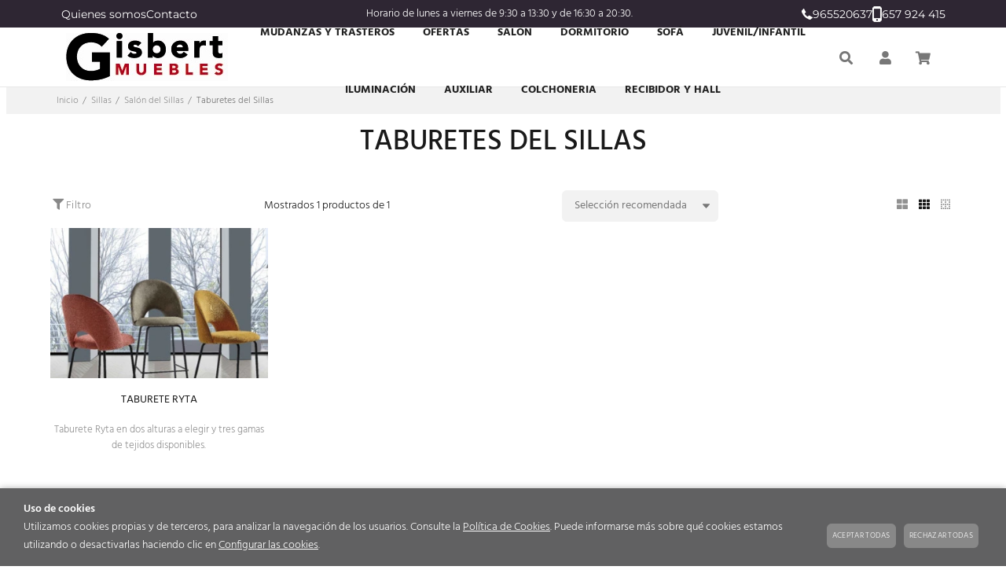

--- FILE ---
content_type: text/html; charset=utf-8
request_url: https://mueblesgisbert.com/f_sillas_f17100/taburetes_c156576/
body_size: 56827
content:
<!DOCTYPE HTML>
<html xmlns="http://www.w3.org/1999/xhtml" lang="es" xml:lang="es">
    <!--[PageTemplate:PageTemplate 1]-->
    <head>
        <title>Taburetes del Sillas</title>
        <meta http-equiv="Content-Type" content="application/xhtml+xml; charset=utf-8"/>
        <meta name="description" content="" />
        <meta name="keywords" content="" />
        
        <meta name="generator" content="Mabisy"/>
        <meta name="viewport" content="width=device-width, initial-scale=1">
        <meta name="apple-mobile-web-app-capable" content="yes"/>        
        <script src="/js/stacktrace/stacktrace.min.js"></script>
        <script src="/js/mabisy_jslogerror.js"></script>
        <link rel="stylesheet" type="text/css" href="/Themes/MBStore001/styles/estildecor/style.css" />
        <!-- Google Analytics -->
<script>
window.dataLayer = window.dataLayer || [];
function gtag(){dataLayer.push(arguments);}
gtag('consent', 'default', {'ad_storage': 'denied','ad_user_data': 'denied','ad_personalization': 'denied','analytics_storage': 'denied','functionality_storage': 'denied', 'wait_for_update': 500});
gtag('set', 'url_passthrough', true);
gtag('set', 'ads_data_redaction', true);
</script>
<script async src="https://www.googletagmanager.com/gtag/js?id=G-8JNJDYS3FE"></script>
<script>
window.dataLayer = window.dataLayer || [];
function gtag(){dataLayer.push(arguments);}
gtag('js', new Date());
gtag('config', 'G-8JNJDYS3FE', {'link_attribution': true});
gtag('event', 'view_item_list', {
'items': [
{
'id': '085TARYTA',
'item_id': '085TARYTA',
'name': 'TABURETE RYTA',
'item_name': 'TABURETE RYTA',
'list_name': 'Listado de productos',
'item_list_name': 'Listado de productos',
'category': 'Taburetes',
'item_category': 'Taburetes',
'list_position': '1',
'index': '1',
'price': '0.00'
}

]});

</script>
<!-- End Google Analytics -->
<meta name="google-site-verification" content="eTAUdhUCuodpuMUfKaSU5v8rP11tln_qKi0nDrU52iw" />
<link rel="shortcut icon" href="/server/Portal_0035507_0054149/img/favicon.png" type="image/png" />



<link rel="canonical" href="https://mueblesgisbert.com/f_sillas_f17100/taburetes_c156576/" />


<meta property="twitter:card" content="summary_large_image" /><meta property="twitter:title" content="Taburetes del Sillas" /><meta property="twitter:description" content="Taburetes del Sillas" /><meta property="twitter:image" content="https://mueblesgisbert.com/server/Portal_0035507_0054149/img/logo.png" /><meta property="og:site_name" content="mueblesgisbert.mabisy.com" /><meta property="og:title" content="Taburetes del Sillas" /><meta property="og:description" content="Taburetes del Sillas" /><meta property="og:url" content="https://mueblesgisbert.com/f_sillas_f17100/taburetes_c156576/" /><meta property="og:image" content="https://mueblesgisbert.com/server/Portal_0035507_0054149/img/logo.png" /><meta property="og:image:alt" content="Taburetes del Sillas" /><meta property="og:type" content="website" />


        
    </head>
    <body class="mb-page listcategory lista-productos taburetes sillas">
        
        <div class="mb-page-content">
            <div class="mb-panel-hellobar">
<!--googleoff: all-->
<div id="hellobar" class="mb-mod-hellobar " style="background-color:#d24141; color:#ffffff">
    <style>
        .mb-mod-hellobar {
            display: block;
            background-color:lightgray;
            text-align: center;
            /*font-size: 20px; */
            /*padding: 10px;*/
            margin-bottom: 0px;
            /*line-height: 35px;*/
        }
        .mb-mod-hellobar span{
            display: inline-block;
        }
        .mb-mod-hellobar .fecha:before{
            content:"";
            display:inline-block;
            color: inherit;
            border-left: 1px solid currentColor; 
            padding-left: 8px; 
            margin-left: 8px;
            height:1em;
            vertical-align: middle;
        }
        .mb-mod-hellobar.hidden, .mb-mod-hellobar .hidden{
            display: none !important;
        }
        .mb-mod-hellobar #hellobar-link-button{
            padding: 5px 10px;
            margin: 5px;
            border-radius: 5px;
            text-decoration: none;
            white-space: nowrap;
            /*line-height:2;*/
        }
		.mb-mod-hellobar .btn-cerrar {
			position: absolute;
			top: 10px;
			right: 15px;
		}
    </style>
    <span class="texto" id="hellobar-text">Descuentos hasta el 60% en colchones EMMA</span>
    <span class="fecha hidden" id="hellobar-date"><span class="title">Quedan:</span> <span id="cuentaAtrasHelloBar">0d. 0h. 0m. 0s.</span></span>
    <a id="hellobar-link-button" target="_blank" href="https://mueblesgisbert.com/resultados-busqueda.html?seps=EMMA" class="btn-action hidden" 
    style="background-color:#d10000; color:#ffffff"
    onmouseover="this.style='background-color:#ff4d4d;color:#ffffff';" 
    onmouseout="this.style='background-color:#d10000;color:#ffffff';">
        Descúbrelos aquí
    </a>
    <button type="button" class="btn-cerrar" title="Cerrar" onclick="closeHellobar()"><span class="mb-ico ico-close" title="Cerrar"></span></button>
    

    <script type="text/javascript">
        var hellobartask;
        var hellobardate;

        function showLinkButton(linkButton){
            if (linkButton == ''){
                this.classList.add("hidden");
            }else{
                this.classList.remove("hidden");
                if (!linkButton.startsWith("/") && !linkButton.startsWith("//") 
                    && !linkButton.startsWith("http://") && !linkButton.startsWith("https://")){
                    this.href = "//" + linkButton
                }
            }
        }
        
        function endDate(dateString) {
            if (document.getElementById('hellobar-text')) {
                if (document.getElementById('hellobar-text').innerHTML.length > 0) {
                    if (dateString != "null" && dateString != "") {
                        document.getElementById('hellobar').classList.add("hidden");
                        // Separamos fecha de tiempo
                        var arrTemp = dateString.split(" ");
                        // Separamos dia mes año
                        var dateArr = arrTemp[0].split("/");
                        // Obtenemos tiempo
                        var time = arrTemp[1];
                        // Separamos hora minuto segundo
                        var newTime = (arrTemp[1] != null ? arrTemp[1] : "00:00:00").split(":");
                        // Creamos la data con (año, mes, dia, tiempo)
                        var newDate = "".concat(dateArr[2], "-", dateArr[1], "-", dateArr[0], "T", time);

                        //this.date = new Date(newDate).getTime();
                        hellobardate = new Date(dateArr[2], parseInt(dateArr[1]) - 1, dateArr[0], newTime[0], newTime[1], newTime[2]).getTime();

                        //this.task = setInterval(this.countdownDiscount.bind(this), 1000);
                        hellobartask = setInterval(countdownDiscount,500);

                        document.getElementById('hellobar-date').classList.remove("hidden");
                    } else {                        
                        document.getElementById('hellobar').classList.remove("hidden");
                        document.getElementById('hellobar-date').classList.add("hidden");
                    }
                }
            }
        }
        function countdownDiscount(){
            // Obtenemos el tiempo de hoy
            var now = new Date().getTime();
            
            // Calculamos la diferencia de tiempo
            var distance = hellobardate - now;
            
            // Pasamos la diferencia a dias, horas, minutos y segundos
            var days = Math.floor(distance / (1000 * 60 * 60 * 24));
            var hours = Math.floor((distance % (1000 * 60 * 60 * 24)) / (1000 * 60 * 60));
            var minutes = Math.floor((distance % (1000 * 60 * 60)) / (1000 * 60));
            var seconds = Math.floor((distance % (1000 * 60)) / 1000);

            if (distance < 0) {
                // Cuando termina se oculta
                document.getElementById('cuentaAtrasHelloBar').innerHTML = '0d 0h 0m 0s';
                clearInterval(hellobartask);
                document.getElementById('hellobar').classList.add("hidden");
            }else{
                //document.getElementById('cuentaAtrasHelloBar').innerHTML = days + "d " + hours + "h " + minutes + "m " + seconds + "s ";/
                var textDate = "";
                if (days > 0) { textDate += days + "d "}
                if (hours > 0) { textDate += hours + "h "}
                if (minutes > 0) { textDate += minutes + "m "}
                if (seconds > 0 || (days > 0 || hours > 0 || minutes > 0)) { textDate += seconds + "s "}
                document.getElementById('cuentaAtrasHelloBar').innerHTML = textDate;
                document.getElementById('hellobar').classList.remove("hidden");
            }
        }

        showLinkButton.call(document.getElementById('hellobar-link-button'),'https://mueblesgisbert.com/resultados-busqueda.html?seps=EMMA');
        endDate('05/01/2024 23:59:59');
        //document.getElementById('hellobar').call(showLinkButton,'https://mueblesgisbert.com/resultados-busqueda.html?seps=EMMA');
        
        function closeHellobar() {
                        document.getElementById('cuentaAtrasHelloBar').innerHTML = '0d 0h 0m 0s';
            clearInterval(hellobartask);
                        document.getElementById('hellobar').classList.add("hidden");
            document.getElementsByTagName("BODY")[0].classList.remove("hellobar");
        }

        
            window.onload = function() {
                var dateString='05/01/2024 23:59:59';
                var arrTemp = dateString.split(" "); 
                var dateArr = arrTemp[0].split("/"); 
                var time = arrTemp[1];
                var newTime = (arrTemp[1] != null ? arrTemp[1] : "00:00:00".split(":")); 
                var newDate = "".concat(dateArr[2], " - ", dateArr[1], " - ", dateArr[0], "T", time);
                var date = new Date(dateArr[2], parseInt(dateArr[1]) - 1, dateArr[0], newTime[0], newTime[1], newTime[2]).getTime();
                var now = new Date().getTime();
                var distance = date - now;
                if(distance >= 0){
                    document.getElementsByTagName("BODY")[0].classList.add("hellobar");
                }else{
                    document.getElementsByTagName("BODY")[0].classList.remove("hellobar");
                }
            };
        
    </script>
</div>
<!--googleon: all-->

</div>
            <header class="mb-panel-cabecera-sup">
                <div class="wrapper"><div class="top-header">
<div class="links" style="text-align: center;"><a href="/quienes-somos.html">Quienes somos</a><a href="/contacto.html" style="display: inline !important;">Contacto</a></div>
<div class="links" style="text-align: center; color: white;">Horario de lunes a viernes de 9:30 a 13:30 y de 16:30 a 20:30.</div>
<div class="telef"><a href="tel: 965 520 637"><img src="/server/Portal_0035541_0051600/img/telf-1.png" width="14" height="14" /> 965520637</a><a href="tel:657924415"></a><a href="tel:657924415"><img src="/server/Portal_0035541_0051600/img/telf-2.png" width="12" height="20" /> 657 924 415</a></div>
</div></div>
            </header>
            <header class="mb-panel-cabecera">
                <div class="wrapper"><div class="mb-mod-menudynamic" data-idmodule="" data-posicion="1"><nav class="mb-mod-jqmenufamily mb-js-desplegable" data-idmodule="7670608" data-js-desplegable-principal="true">
    <button class="btn-menu mb-js-desplegable-boton" title="Categorías">
        <span class="mb-ico ico-menu" data-title="Categorías"></span>
    </button>
    <div class="mb-js-desplegable-capa">
        <div class="header">
            <span class="title">Categorías</span>
            <button type="button" class="btn-cerrar mb-js-desplegable-cerrar" onclick="return false">
                <span class="mb-ico ico-close" title="Cerrar"></span>
            </button>
        </div>
        <div class="content">            
            
            
            
            
            <ul class="menu principal" id="jqmm0">
                
                
                
                <li class="item it-mudanzas_y_trasteros">
                    <a data-target="#jqmm889979" data-level="1" class="level1 " title="Mudanzas y Trasteros en Alcoy | Gisbert – Desde 35 €" href="/mudanzas-y-trasteros_c889979/">
                        <span>MUDANZAS Y TRASTEROS</span></a>
                    
                    
                </li>


                
                
                <li class="item it-ofertas">
                    <a data-target="#jqmm889982" data-level="1" class="level1 " title="OFERTAS" href="/ofertas_c889982/">
                        <span>OFERTAS</span></a>
                    
                    
                </li>


                
                
                <li class="item with-submenu it-salón">
                    <a data-target="#jqmm156561" data-level="1" class="level1 active" title="Sal&#243;n" href="/salon_c156561/">
                        <span>Sal&#243;n</span><span class="mb-ico ico-derecha"></span></a>
                    
                    
                    
                    <ul class="submenu">
                        
                        <li class="item with-submenu it-ambientes_de_salón">
                            <a data-target="#jqmm156562" data-level="1" class="level2 " title="Ambientes de Sal&#243;n" href="/ambientes-de-salon_c156562/">
                            Ambientes de Sal&#243;n</a>
                            
                            
                            
                            <ul class="submenu">
                                <li class="item  it-contemporáneo">
                                    <a data-target="#jqmm156563" data-level="1" class="level3 " title="" href="/contemporaneo_c156563/">Contempor&#225;neo</a>
                                    
                                    
                                </li>
                            
                            
                            
                            
                                <li class="item  it-forja">
                                    <a data-target="#jqmm156564" data-level="1" class="level3 " title="" href="/forja_c156564/">Forja</a>
                                    
                                    
                                </li>
                            
                            
                            
                            
                                <li class="item  it-moderno">
                                    <a data-target="#jqmm156565" data-level="1" class="level3 " title="" href="/moderno_c156565/">Moderno</a>
                                    
                                    
                                </li>
                            </ul>
                            
                        </li>
                    
                    
                    
                    
                        <li class="item  it-aparadores_y_vitrinas">
                            <a data-target="#jqmm156566" data-level="1" class="level2 " title="Aparadores y Vitrinas" href="/aparadores-y-vitrinas_c156566/">
                            Aparadores y Vitrinas</a>
                            
                            
                        </li>
                    
                    
                    
                    
                        <li class="item  it-estanterías_y_escritorios">
                            <a data-target="#jqmm889070" data-level="1" class="level2 " title="PESTESCR" href="/estanterias-y-escritorios_c889070/">
                            Estanter&#237;as y escritorios</a>
                            
                            
                        </li>
                    
                    
                    
                    
                        <li class="item  it-mesa_auxiliar">
                            <a data-target="#jqmm156567" data-level="1" class="level2 " title="" href="/mesa-auxiliar_c156567/">
                            Mesa auxiliar</a>
                            
                            
                        </li>
                    
                    
                    
                    
                        <li class="item  it-mesa_de_centro_elevable">
                            <a data-target="#jqmm889579" data-level="1" class="level2 " title="" href="/mesa-de-centro-elevable_c889579/">
                            Mesa de centro elevable</a>
                            
                            
                        </li>
                    
                    
                    
                    
                        <li class="item  it-mesa_de_comedor_fijas">
                            <a data-target="#jqmm889960" data-level="1" class="level2 " title="" href="/mesa-de-comedor-fijas_c889960/">
                            Mesa de comedor fijas</a>
                            
                            
                        </li>
                    
                    
                    
                    
                        <li class="item  it-mesas_de_centro">
                            <a data-target="#jqmm156568" data-level="1" class="level2 " title="Mesas de Centro" href="/mesas-de-centro_c156568/">
                            Mesas de Centro</a>
                            
                            
                        </li>
                    
                    
                    
                    
                        <li class="item with-submenu it-mesas_de_comedor">
                            <a data-target="#jqmm156569" data-level="1" class="level2 " title="Mesas de comedor" href="/mesas-de-comedor_c156569/">
                            Mesas de comedor</a>
                            
                            
                            
                            <ul class="submenu">
                                <li class="item  it-de_forja">
                                    <a data-target="#jqmm156570" data-level="1" class="level3 " title="" href="/de-forja_c156570/">De Forja</a>
                                    
                                    
                                </li>
                            
                            
                            
                            
                                <li class="item  it-mesas_extensibles">
                                    <a data-target="#jqmm156571" data-level="1" class="level3 " title="" href="/mesas-extensibles_c156571/">Mesas Extensibles</a>
                                    
                                    
                                </li>
                            
                            
                            
                            
                                <li class="item  it-mesas_fijas">
                                    <a data-target="#jqmm156572" data-level="1" class="level3 " title="" href="/mesas-fijas_c156572/">Mesas Fijas</a>
                                    
                                    
                                </li>
                            </ul>
                            
                        </li>
                    
                    
                    
                    
                        <li class="item  it-muebles_t.v.">
                            <a data-target="#jqmm156573" data-level="1" class="level2 " title="Muebles T.V." href="/muebles-tv_c156573/">
                            Muebles T.V.</a>
                            
                            
                        </li>
                    
                    
                    
                    
                        <li class="item  it-sillas">
                            <a data-target="#jqmm156574" data-level="1" class="level2 " title="Sillas" href="/sillas_c156574/">
                            Sillas</a>
                            
                            
                        </li>
                    
                    
                    
                    
                        <li class="item  it-sillones_y_butacas">
                            <a data-target="#jqmm156575" data-level="1" class="level2 " title="" href="/sillones-y-butacas_c156575/">
                            Sillones y Butacas</a>
                            
                            
                        </li>
                    
                    
                    
                    
                        <li class="item  it-taburetes">
                            <a data-target="#jqmm156576" data-level="1" class="level2 active" title="" href="/taburetes_c156576/">
                            Taburetes</a>
                            
                            
                        </li>
                    </ul>
                    
                </li>


                
                
                <li class="item with-submenu it-dormitorio">
                    <a data-target="#jqmm156611" data-level="1" class="level1 " title="Dormitorio" href="/dormitorio_c156611/">
                        <span>Dormitorio</span><span class="mb-ico ico-derecha"></span></a>
                    
                    
                    
                    <ul class="submenu">
                        
                        <li class="item  it-ambientes_de_dormitorio">
                            <a data-target="#jqmm156612" data-level="1" class="level2 " title="Ambientes de Dormitorio" href="/ambientes-de-dormitorio_c156612/">
                            Ambientes de Dormitorio</a>
                            
                            
                        </li>
                    
                    
                    
                    
                        <li class="item  it-armarios">
                            <a data-target="#jqmm156613" data-level="1" class="level2 " title="Armarios" href="/armarios_c156613/">
                            Armarios</a>
                            
                            
                        </li>
                    
                    
                    
                    
                        <li class="item  it-cabeceros_y_camas_de_forja">
                            <a data-target="#jqmm156614" data-level="1" class="level2 " title="Cabeceros de Forja" href="/cabeceros-y-camas-de-forja_c156614/">
                            Cabeceros y camas de Forja</a>
                            
                            
                        </li>
                    
                    
                    
                    
                        <li class="item  it-cabeceros_y_camas_madera_y_lacados">
                            <a data-target="#jqmm156615" data-level="1" class="level2 " title="Cabeceros y Camas Madera y Lacados" href="/cabeceros-y-camas-madera-y-lacados_c156615/">
                            Cabeceros y Camas Madera y Lacados</a>
                            
                            
                        </li>
                    
                    
                    
                    
                        <li class="item  it-cabeceros_y_camas_tapizadas">
                            <a data-target="#jqmm156616" data-level="1" class="level2 " title="Cabeceros y Camas Tapizadas" href="/cabeceros-y-camas-tapizadas_c156616/">
                            Cabeceros y Camas Tapizadas</a>
                            
                            
                        </li>
                    
                    
                    
                    
                        <li class="item  it-cómodas_y_sinfonieres">
                            <a data-target="#jqmm156617" data-level="1" class="level2 " title="C&#243;modas y Sinfonieres" href="/comodas-y-sinfonieres_c156617/">
                            C&#243;modas y Sinfonieres</a>
                            
                            
                        </li>
                    
                    
                    
                    
                        <li class="item  it-complementos">
                            <a data-target="#jqmm156618" data-level="1" class="level2 " title="Complementos" href="/complementos_c156618/">
                            Complementos</a>
                            
                            
                        </li>
                    
                    
                    
                    
                        <li class="item  it-espejos">
                            <a data-target="#jqmm156619" data-level="1" class="level2 " title="Espejos" href="/espejos_c156619/">
                            Espejos</a>
                            
                            
                        </li>
                    
                    
                    
                    
                        <li class="item  it-mesitas_de_noche">
                            <a data-target="#jqmm156620" data-level="1" class="level2 " title="Mesitas de Noche" href="/mesitas-de-noche_c156620/">
                            Mesitas de Noche</a>
                            
                            
                        </li>
                    </ul>
                    
                </li>


                
                
                <li class="item with-submenu it-sofá">
                    <a data-target="#jqmm156621" data-level="1" class="level1 " title="Sof&#225;" href="/sofa_c156621/">
                        <span>Sof&#225;</span><span class="mb-ico ico-derecha"></span></a>
                    
                    
                    
                    <ul class="submenu">
                        
                        <li class="item  it-pouf">
                            <a data-target="#jqmm889060" data-level="1" class="level2 " title="SOPO" href="/pouf_c889060/">
                            Pouf</a>
                            
                            
                        </li>
                    
                    
                    
                    
                        <li class="item  it-sillones_de_masaje">
                            <a data-target="#jqmm156622" data-level="1" class="level2 " title="Sillones de Masaje" href="/sillones-de-masaje_c156622/">
                            Sillones de Masaje</a>
                            
                            
                        </li>
                    
                    
                    
                    
                        <li class="item  it-sillones_y_butacas">
                            <a data-target="#jqmm156623" data-level="1" class="level2 " title="Sillones y Butacas" href="/sillones-y-butacas_c156623/">
                            Sillones y Butacas</a>
                            
                            
                        </li>
                    
                    
                    
                    
                        <li class="item  it-sofás_cama">
                            <a data-target="#jqmm156624" data-level="1" class="level2 " title="Sof&#225;s Cama" href="/sofas-cama_c156624/">
                            Sof&#225;s Cama</a>
                            
                            
                        </li>
                    
                    
                    
                    
                        <li class="item  it-sofas_con_chaiselongue_y_rinconeras">
                            <a data-target="#jqmm156625" data-level="1" class="level2 " title="Sofas con Chaiselongue y Rinconeras" href="/sofas-con-chaiselongue-y-rinconeras_c156625/">
                            Sofas con Chaiselongue y Rinconeras</a>
                            
                            
                        </li>
                    
                    
                    
                    
                        <li class="item  it-sofás_y_sillones_relax">
                            <a data-target="#jqmm156626" data-level="1" class="level2 " title="Sillones Relax" href="/sofas-y-sillones-relax_c156626/">
                            Sof&#225;s y Sillones Relax</a>
                            
                            
                        </li>
                    
                    
                    
                    
                        <li class="item  it-sofás">
                            <a data-target="#jqmm156627" data-level="1" class="level2 " title="Sof&#225;s" href="/sofas_c156627/">
                            Sof&#225;s</a>
                            
                            
                        </li>
                    </ul>
                    
                </li>


                
                
                <li class="item with-submenu it-juvenil/infantil">
                    <a data-target="#jqmm156628" data-level="1" class="level1 " title="Juvenil" href="/juvenilinfantil_c156628/">
                        <span>Juvenil/Infantil</span><span class="mb-ico ico-derecha"></span></a>
                    
                    
                    
                    <ul class="submenu">
                        
                        <li class="item  it-ambientes_de_infantil">
                            <a data-target="#jqmm156629" data-level="1" class="level2 " title="" href="/ambientes-de-infantil_c156629/">
                            Ambientes de Infantil</a>
                            
                            
                        </li>
                    
                    
                    
                    
                        <li class="item  it-ambientes_de_juvenil">
                            <a data-target="#jqmm156630" data-level="1" class="level2 " title="Ambientes de Juvenil" href="/ambientes-de-juvenil_c156630/">
                            Ambientes de Juvenil</a>
                            
                            
                        </li>
                    
                    
                    
                    
                        <li class="item  it-armarios">
                            <a data-target="#jqmm156631" data-level="1" class="level2 " title="Armarios" href="/armarios_c156631/">
                            Armarios</a>
                            
                            
                        </li>
                    
                    
                    
                    
                        <li class="item  it-cabeceros_y_camas">
                            <a data-target="#jqmm156632" data-level="1" class="level2 " title="Cabeceros y camas" href="/cabeceros-y-camas_c156632/">
                            Cabeceros y camas</a>
                            
                            
                        </li>
                    
                    
                    
                    
                        <li class="item  it-cómodas_y_sinfonieres">
                            <a data-target="#jqmm156633" data-level="1" class="level2 " title="C&#243;modas y Sinfonieres" href="/comodas-y-sinfonieres_c156633/">
                            C&#243;modas y Sinfonieres</a>
                            
                            
                        </li>
                    
                    
                    
                    
                        <li class="item  it-mesas_de_escritorio">
                            <a data-target="#jqmm156635" data-level="1" class="level2 " title="Mesas de Escritorio" href="/mesas-de-escritorio_c156635/">
                            Mesas de Escritorio</a>
                            
                            
                        </li>
                    
                    
                    
                    
                        <li class="item  it-mesitas_de_noche">
                            <a data-target="#jqmm156636" data-level="1" class="level2 " title="Mesitas de Noche" href="/mesitas-de-noche_c156636/">
                            Mesitas de Noche</a>
                            
                            
                        </li>
                    
                    
                    
                    
                        <li class="item  it-sillas_de_escritorio">
                            <a data-target="#jqmm156637" data-level="1" class="level2 " title="Sillas de Escritorio" href="/sillas-de-escritorio_c156637/">
                            Sillas de Escritorio</a>
                            
                            
                        </li>
                    
                    
                    
                    
                        <li class="item with-submenu it-infantil">
                            <a data-target="#jqmm156638" data-level="1" class="level2 " title="" href="/infantil_c156638/">
                            Infantil</a>
                            
                            
                            
                            <ul class="submenu">
                                <li class="item  it-armarios">
                                    <a data-target="#jqmm156639" data-level="1" class="level3 " title="" href="/armarios_c156639/">Armarios</a>
                                    
                                    
                                </li>
                            
                            
                            
                            
                                <li class="item  it-cómodas_y_sinfonieres">
                                    <a data-target="#jqmm156640" data-level="1" class="level3 " title="" href="/comodas-y-sinfonieres_c156640/">C&#243;modas y Sinfonieres</a>
                                    
                                    
                                </li>
                            
                            
                            
                            
                                <li class="item  it-complementos">
                                    <a data-target="#jqmm156641" data-level="1" class="level3 " title="" href="/complementos_c156641/">Complementos</a>
                                    
                                    
                                </li>
                            
                            
                            
                            
                                <li class="item  it-cunas_convertibles">
                                    <a data-target="#jqmm156642" data-level="1" class="level3 " title="" href="/cunas-convertibles_c156642/">Cunas Convertibles</a>
                                    
                                    
                                </li>
                            
                            
                            
                            
                                <li class="item  it-cunas_y_minicunas">
                                    <a data-target="#jqmm156643" data-level="1" class="level3 " title="" href="/cunas-y-minicunas_c156643/">Cunas y Minicunas</a>
                                    
                                    
                                </li>
                            
                            
                            
                            
                                <li class="item  it-iluminación_infantil">
                                    <a data-target="#jqmm156644" data-level="1" class="level3 " title="" href="/iluminacion-infantil_c156644/">Iluminaci&#243;n Infantil</a>
                                    
                                    
                                </li>
                            
                            
                            
                            
                                <li class="item  it-mesitas_de_noche">
                                    <a data-target="#jqmm156645" data-level="1" class="level3 " title="" href="/mesitas-de-noche_c156645/">Mesitas de Noche</a>
                                    
                                    
                                </li>
                            
                            
                            
                            
                                <li class="item  it-téxtil">
                                    <a data-target="#jqmm156646" data-level="1" class="level3 " title="" href="/textil_c156646/">T&#233;xtil</a>
                                    
                                    
                                </li>
                            </ul>
                            
                        </li>
                    </ul>
                    
                </li>


                
                
                <li class="item with-submenu it-iluminación">
                    <a data-target="#jqmm156647" data-level="1" class="level1 " title="" href="/iluminacion_c156647/">
                        <span>Iluminaci&#243;n</span><span class="mb-ico ico-derecha"></span></a>
                    
                    
                    
                    <ul class="submenu">
                        
                        <li class="item  it-lámparas_de_escritorio">
                            <a data-target="#jqmm156648" data-level="1" class="level2 " title="" href="/lamparas-de-escritorio_c156648/">
                            L&#225;mparas de Escritorio</a>
                            
                            
                        </li>
                    
                    
                    
                    
                        <li class="item  it-lámparas_de_exterior">
                            <a data-target="#jqmm156649" data-level="1" class="level2 " title="" href="/lamparas-de-exterior_c156649/">
                            L&#225;mparas de Exterior</a>
                            
                            
                        </li>
                    
                    
                    
                    
                        <li class="item  it-lámparas_de_pie">
                            <a data-target="#jqmm156650" data-level="1" class="level2 " title="" href="/lamparas-de-pie_c156650/">
                            L&#225;mparas de Pie</a>
                            
                            
                        </li>
                    
                    
                    
                    
                        <li class="item  it-lámparas_de_sobremesa">
                            <a data-target="#jqmm156651" data-level="1" class="level2 " title="" href="/lamparas-de-sobremesa_c156651/">
                            L&#225;mparas de Sobremesa</a>
                            
                            
                        </li>
                    
                    
                    
                    
                        <li class="item  it-lámparas_de_techo_y_apliques">
                            <a data-target="#jqmm156652" data-level="1" class="level2 " title="" href="/lamparas-de-techo-y-apliques_c156652/">
                            L&#225;mparas de Techo y apliques</a>
                            
                            
                        </li>
                    </ul>
                    
                </li>


                
                
                <li class="item with-submenu it-auxiliar">
                    <a data-target="#jqmm156577" data-level="1" class="level1 " title="" href="/auxiliar_c156577/">
                        <span>Auxiliar</span><span class="mb-ico ico-derecha"></span></a>
                    
                    
                    
                    <ul class="submenu">
                        
                        <li class="item  it-baul">
                            <a data-target="#jqmm889072" data-level="1" class="level2 " title="BAU" href="/baul_c889072/">
                            Baul</a>
                            
                            
                        </li>
                    
                    
                    
                    
                        <li class="item  it-biombo">
                            <a data-target="#jqmm889071" data-level="1" class="level2 " title="PAUXBI" href="/biombo_c889071/">
                            Biombo</a>
                            
                            
                        </li>
                    
                    
                    
                    
                        <li class="item  it-cuadros">
                            <a data-target="#jqmm156578" data-level="1" class="level2 " title="" href="/cuadros_c156578/">
                            Cuadros</a>
                            
                            
                        </li>
                    
                    
                    
                    
                        <li class="item  it-cubre_radiadores">
                            <a data-target="#jqmm156579" data-level="1" class="level2 " title="" href="/cubre-radiadores_c156579/">
                            Cubre radiadores</a>
                            
                            
                        </li>
                    
                    
                    
                    
                        <li class="item with-submenu it-figuras">
                            <a data-target="#jqmm156581" data-level="1" class="level2 " title="" href="/figuras_c156581/">
                            Figuras</a>
                            
                            
                            
                            <ul class="submenu">
                                <li class="item  it-figuras">
                                    <a data-target="#jqmm156602" data-level="1" class="level3 " title="" href="/figuras_c156602/">Figuras</a>
                                    
                                    
                                </li>
                            </ul>
                            
                        </li>
                    
                    
                    
                    
                        <li class="item  it-mesa_auxiliar">
                            <a data-target="#jqmm156582" data-level="1" class="level2 " title="" href="/mesa-auxiliar_c156582/">
                            Mesa auxiliar</a>
                            
                            
                        </li>
                    </ul>
                    
                </li>


                
                
                <li class="item with-submenu it-colchoneria">
                    <a data-target="#jqmm156585" data-level="1" class="level1 " title="" href="/colchoneria_c156585/">
                        <span>Colchoneria</span><span class="mb-ico ico-derecha"></span></a>
                    
                    
                    
                    <ul class="submenu">
                        
                        <li class="item with-submenu it-almohadas">
                            <a data-target="#jqmm156586" data-level="1" class="level2 " title="" href="/almohadas_c156586/">
                            Almohadas</a>
                            
                            
                            
                            <ul class="submenu">
                                <li class="item  it-almohadas_de_fibra">
                                    <a data-target="#jqmm156587" data-level="1" class="level3 " title="" href="/almohadas-de-fibra_c156587/">Almohadas de Fibra</a>
                                    
                                    
                                </li>
                            
                            
                            
                            
                                <li class="item  it-almohadas_de_látex">
                                    <a data-target="#jqmm156588" data-level="1" class="level3 " title="" href="/almohadas-de-latex_c156588/">Almohadas de L&#225;tex</a>
                                    
                                    
                                </li>
                            
                            
                            
                            
                                <li class="item  it-almohadas_de_viscoelástica">
                                    <a data-target="#jqmm156589" data-level="1" class="level3 " title="" href="/almohadas-de-viscoelastica_c156589/">Almohadas de Viscoel&#225;stica</a>
                                    
                                    
                                </li>
                            
                            
                            
                            
                                <li class="item  it-almohadas_mixtas_de_fibra_y_viscoelástica">
                                    <a data-target="#jqmm156590" data-level="1" class="level3 " title="" href="/almohadas-mixtas-de-fibra-y-viscoelastica_c156590/">Almohadas Mixtas de Fibra y Viscoel&#225;stica</a>
                                    
                                    
                                </li>
                            </ul>
                            
                        </li>
                    
                    
                    
                    
                        <li class="item  it-canapes_abatibles">
                            <a data-target="#jqmm156591" data-level="1" class="level2 " title="" href="/canapes-abatibles_c156591/">
                            Canapes Abatibles</a>
                            
                            
                        </li>
                    
                    
                    
                    
                        <li class="item with-submenu it-colchones">
                            <a data-target="#jqmm156592" data-level="1" class="level2 " title="" href="/colchones_c156592/">
                            Colchones</a>
                            
                            
                            
                            <ul class="submenu">
                                <li class="item  it-colchones_de_látex">
                                    <a data-target="#jqmm156593" data-level="1" class="level3 " title="" href="/colchones-de-latex_c156593/">Colchones de L&#225;tex</a>
                                    
                                    
                                </li>
                            
                            
                            
                            
                                <li class="item  it-colchones_de_muelles">
                                    <a data-target="#jqmm156594" data-level="1" class="level3 " title="" href="/colchones-de-muelles_c156594/">Colchones de Muelles</a>
                                    
                                    
                                </li>
                            
                            
                            
                            
                                <li class="item  it-colchones_de_viscoelástica">
                                    <a data-target="#jqmm156595" data-level="1" class="level3 " title="" href="/colchones-de-viscoelastica_c156595/">Colchones de Viscoel&#225;stica</a>
                                    
                                    
                                </li>
                            </ul>
                            
                        </li>
                    
                    
                    
                    
                        <li class="item  it-complementos_camas">
                            <a data-target="#jqmm156596" data-level="1" class="level2 " title="" href="/complementos-camas_c156596/">
                            Complementos Camas</a>
                            
                            
                        </li>
                    
                    
                    
                    
                        <li class="item  it-somier_articulado">
                            <a data-target="#jqmm156597" data-level="1" class="level2 " title="" href="/somier-articulado_c156597/">
                            Somier Articulado</a>
                            
                            
                        </li>
                    
                    
                    
                    
                        <li class="item  it-somieres_y_bases_tapizadas">
                            <a data-target="#jqmm156598" data-level="1" class="level2 " title="" href="/somieres-y-bases-tapizadas_c156598/">
                            Somieres y Bases Tapizadas</a>
                            
                            
                        </li>
                    
                    
                    
                    
                        <li class="item  it-toppers_sobrecolchones">
                            <a data-target="#jqmm156599" data-level="1" class="level2 " title="" href="/toppers-sobrecolchones_c156599/">
                            Toppers sobrecolchones</a>
                            
                            
                        </li>
                    </ul>
                    
                </li>


                
                
                <li class="item with-submenu it-recibidor_y_hall">
                    <a data-target="#jqmm156605" data-level="1" class="level1 " title="" href="/recibidor-y-hall_c156605/">
                        <span>Recibidor y Hall</span><span class="mb-ico ico-derecha"></span></a>
                    
                    
                    
                    <ul class="submenu">
                        
                        <li class="item  it-ambientes_de_recibidores">
                            <a data-target="#jqmm156606" data-level="1" class="level2 " title="" href="/ambientes-de-recibidores_c156606/">
                            Ambientes de Recibidores</a>
                            
                            
                        </li>
                    
                    
                    
                    
                        <li class="item  it-consolas">
                            <a data-target="#jqmm156607" data-level="1" class="level2 " title="" href="/consolas_c156607/">
                            Consolas</a>
                            
                            
                        </li>
                    
                    
                    
                    
                        <li class="item  it-espejos">
                            <a data-target="#jqmm156608" data-level="1" class="level2 " title="" href="/espejos_c156608/">
                            Espejos</a>
                            
                            
                        </li>
                    </ul>
                    
                </li>


                
            </ul>
            
            
            
            <ul class="menu secundario oculto" id="jqmm17099">
                
                    <li class="item prev">
                        <a data-target="#jqmm0" class="" title="" href="/f_mesas-de-comedor-extensibles_f17099/"><span class="mb-ico ico-izquierda"></span>Volver</a>
                    </li>
                    <li class="item original">
                        <a class="" title="Mesas de comedor extensibles" href="/f_mesas-de-comedor-extensibles_f17099/">Mesas de comedor extensibles</a>
                    </li>
                
                
                
                <li class="item it-mesa_de_centro_elevable_del_mesas_de_comedor_extensibles">
                    <a data-target="#jqmm889579" data-level="2" class="level1 " title="Mesa de centro elevable del Mesas de comedor extensibles" href="/f_mesas-de-comedor-extensibles_f17099/mesa-de-centro-elevable_c889579/">
                        <span>Mesa de centro elevable del Mesas de comedor extensibles</span></a>
                    
                    
                </li>


                
                
                <li class="item it-salón_del_mesas_de_comedor_extensibles">
                    <a data-target="#jqmm156561" data-level="1" class="level1 " title="Sal&#243;n del Mesas de comedor extensibles" href="/f_mesas-de-comedor-extensibles_f17099/salon_c156561/">
                        <span>Sal&#243;n del Mesas de comedor extensibles</span></a>
                    
                    
                </li>


                
                
                <li class="item it-mesas_extensibles_del_mesas_de_comedor_extensibles">
                    <a data-target="#jqmm156571" data-level="3" class="level1 " title="Mesas Extensibles del Mesas de comedor extensibles" href="/f_mesas-de-comedor-extensibles_f17099/mesas-extensibles_c156571/">
                        <span>Mesas Extensibles del Mesas de comedor extensibles</span></a>
                    
                    
                </li>


                
                
                <li class="item it-mesas_de_comedor_del_mesas_de_comedor_extensibles">
                    <a data-target="#jqmm156569" data-level="2" class="level1 " title="Mesas de comedor del Mesas de comedor extensibles" href="/f_mesas-de-comedor-extensibles_f17099/mesas-de-comedor_c156569/">
                        <span>Mesas de comedor del Mesas de comedor extensibles</span></a>
                    
                    
                </li>


                
                
                <li class="item it-consolas_del_mesas_de_comedor_extensibles">
                    <a data-target="#jqmm156607" data-level="2" class="level1 " title="Consolas del Mesas de comedor extensibles" href="/f_mesas-de-comedor-extensibles_f17099/consolas_c156607/">
                        <span>Consolas del Mesas de comedor extensibles</span></a>
                    
                    
                </li>


                
                
                <li class="item it-recibidor_y_hall_del_mesas_de_comedor_extensibles">
                    <a data-target="#jqmm156605" data-level="1" class="level1 " title="Recibidor y Hall del Mesas de comedor extensibles" href="/f_mesas-de-comedor-extensibles_f17099/recibidor-y-hall_c156605/">
                        <span>Recibidor y Hall del Mesas de comedor extensibles</span></a>
                    
                    
                </li>


                
            </ul>
            
            
            
            <ul class="menu secundario oculto" id="jqmm17100">
                
                    <li class="item prev">
                        <a data-target="#jqmm0" class="" title="" href="/f_sillas_f17100/"><span class="mb-ico ico-izquierda"></span>Volver</a>
                    </li>
                    <li class="item original">
                        <a class="active" title="Sillas" href="/f_sillas_f17100/">Sillas</a>
                    </li>
                
                
                
                <li class="item it-sillas_del_sillas">
                    <a data-target="#jqmm156574" data-level="2" class="level1 " title="Sillas del Sillas" href="/f_sillas_f17100/sillas_c156574/">
                        <span>Sillas del Sillas</span></a>
                    
                    
                </li>


                
                
                <li class="item it-salón_del_sillas">
                    <a data-target="#jqmm156561" data-level="1" class="level1 " title="Sal&#243;n del Sillas" href="/f_sillas_f17100/salon_c156561/">
                        <span>Sal&#243;n del Sillas</span></a>
                    
                    
                </li>


                
                
                <li class="item it-sillas_de_escritorio_del_sillas">
                    <a data-target="#jqmm156637" data-level="2" class="level1 " title="Sillas de Escritorio del Sillas" href="/f_sillas_f17100/sillas-de-escritorio_c156637/">
                        <span>Sillas de Escritorio del Sillas</span></a>
                    
                    
                </li>


                
                
                <li class="item it-juvenil/infantil_del_sillas">
                    <a data-target="#jqmm156628" data-level="1" class="level1 " title="Juvenil/Infantil del Sillas" href="/f_sillas_f17100/juvenilinfantil_c156628/">
                        <span>Juvenil/Infantil del Sillas</span></a>
                    
                    
                </li>


                
                
                <li class="item it-auxiliar_del_sillas">
                    <a data-target="#jqmm156577" data-level="1" class="level1 " title="Auxiliar del Sillas" href="/f_sillas_f17100/auxiliar_c156577/">
                        <span>Auxiliar del Sillas</span></a>
                    
                    
                </li>


                
                
                <li class="item it-taburetes_del_sillas">
                    <a data-target="#jqmm156576" data-level="2" class="level1 " title="Taburetes del Sillas" href="/f_sillas_f17100/taburetes_c156576/">
                        <span>Taburetes del Sillas</span></a>
                    
                    
                </li>


                
            </ul>
            
            
            
            <ul class="menu secundario oculto" id="jqmm17101">
                
                    <li class="item prev">
                        <a data-target="#jqmm0" class="" title="" href="/f_mesas-de-comedor-fijas_f17101/"><span class="mb-ico ico-izquierda"></span>Volver</a>
                    </li>
                    <li class="item original">
                        <a class="" title="Mesas de comedor fijas" href="/f_mesas-de-comedor-fijas_f17101/">Mesas de comedor fijas</a>
                    </li>
                
                
                
                <li class="item it-mesas_extensibles_del_mesas_de_comedor_fijas">
                    <a data-target="#jqmm156571" data-level="3" class="level1 " title="Mesas Extensibles del Mesas de comedor fijas" href="/f_mesas-de-comedor-fijas_f17101/mesas-extensibles_c156571/">
                        <span>Mesas Extensibles del Mesas de comedor fijas</span></a>
                    
                    
                </li>


                
                
                <li class="item it-mesas_de_comedor_del_mesas_de_comedor_fijas">
                    <a data-target="#jqmm156569" data-level="2" class="level1 " title="Mesas de comedor del Mesas de comedor fijas" href="/f_mesas-de-comedor-fijas_f17101/mesas-de-comedor_c156569/">
                        <span>Mesas de comedor del Mesas de comedor fijas</span></a>
                    
                    
                </li>


                
                
                <li class="item it-salón_del_mesas_de_comedor_fijas">
                    <a data-target="#jqmm156561" data-level="1" class="level1 " title="Sal&#243;n del Mesas de comedor fijas" href="/f_mesas-de-comedor-fijas_f17101/salon_c156561/">
                        <span>Sal&#243;n del Mesas de comedor fijas</span></a>
                    
                    
                </li>


                
                
                <li class="item it-ambientes_de_salón_del_mesas_de_comedor_fijas">
                    <a data-target="#jqmm156562" data-level="2" class="level1 " title="Ambientes de Sal&#243;n del Mesas de comedor fijas" href="/f_mesas-de-comedor-fijas_f17101/ambientes-de-salon_c156562/">
                        <span>Ambientes de Sal&#243;n del Mesas de comedor fijas</span></a>
                    
                    
                </li>


                
                
                <li class="item it-mesas_de_centro_del_mesas_de_comedor_fijas">
                    <a data-target="#jqmm156568" data-level="2" class="level1 " title="Mesas de Centro del Mesas de comedor fijas" href="/f_mesas-de-comedor-fijas_f17101/mesas-de-centro_c156568/">
                        <span>Mesas de Centro del Mesas de comedor fijas</span></a>
                    
                    
                </li>


                
                
                <li class="item it-mesas_fijas_del_mesas_de_comedor_fijas">
                    <a data-target="#jqmm156572" data-level="3" class="level1 " title="Mesas Fijas del Mesas de comedor fijas" href="/f_mesas-de-comedor-fijas_f17101/mesas-fijas_c156572/">
                        <span>Mesas Fijas del Mesas de comedor fijas</span></a>
                    
                    
                </li>


                
                
                <li class="item it-mesa_de_comedor_fijas_del_mesas_de_comedor_fijas">
                    <a data-target="#jqmm889960" data-level="2" class="level1 " title="Mesa de comedor fijas del Mesas de comedor fijas" href="/f_mesas-de-comedor-fijas_f17101/mesa-de-comedor-fijas_c889960/">
                        <span>Mesa de comedor fijas del Mesas de comedor fijas</span></a>
                    
                    
                </li>


                
                
                <li class="item it-moderno_del_mesas_de_comedor_fijas">
                    <a data-target="#jqmm156565" data-level="3" class="level1 " title="Moderno del Mesas de comedor fijas" href="/f_mesas-de-comedor-fijas_f17101/moderno_c156565/">
                        <span>Moderno del Mesas de comedor fijas</span></a>
                    
                    
                </li>


                
            </ul>
            
            
            
            <ul class="menu secundario oculto" id="jqmm17102">
                
                    <li class="item prev">
                        <a data-target="#jqmm0" class="" title="" href="/f_dormitorio-clasico_f17102/"><span class="mb-ico ico-izquierda"></span>Volver</a>
                    </li>
                    <li class="item original">
                        <a class="" title="Dormitorio Cl&#225;sico" href="/f_dormitorio-clasico_f17102/">Dormitorio Cl&#225;sico</a>
                    </li>
                
                
                
                <li class="item it-cabeceros_y_camas_madera_y_lacados_del_dormitorio_clásico">
                    <a data-target="#jqmm156615" data-level="2" class="level1 " title="Cabeceros y Camas Madera y Lacados del Dormitorio Cl&#225;sico" href="/f_dormitorio-clasico_f17102/cabeceros-y-camas-madera-y-lacados_c156615/">
                        <span>Cabeceros y Camas Madera y Lacados del Dormitorio Cl&#225;sico</span></a>
                    
                    
                </li>


                
                
                <li class="item it-dormitorio_del_dormitorio_clásico">
                    <a data-target="#jqmm156611" data-level="1" class="level1 " title="Dormitorio del Dormitorio Cl&#225;sico" href="/f_dormitorio-clasico_f17102/dormitorio_c156611/">
                        <span>Dormitorio del Dormitorio Cl&#225;sico</span></a>
                    
                    
                </li>


                
                
                <li class="item it-cabeceros_y_camas_de_forja_del_dormitorio_clásico">
                    <a data-target="#jqmm156614" data-level="2" class="level1 " title="Cabeceros y camas de Forja del Dormitorio Cl&#225;sico" href="/f_dormitorio-clasico_f17102/cabeceros-y-camas-de-forja_c156614/">
                        <span>Cabeceros y camas de Forja del Dormitorio Cl&#225;sico</span></a>
                    
                    
                </li>


                
            </ul>
            
            
            
            <ul class="menu secundario oculto" id="jqmm23820">
                
                    <li class="item prev">
                        <a data-target="#jqmm0" class="" title="" href="/f_mesas-de-centro_f23820/"><span class="mb-ico ico-izquierda"></span>Volver</a>
                    </li>
                    <li class="item original">
                        <a class="" title="Mesas de centro" href="/f_mesas-de-centro_f23820/">Mesas de centro</a>
                    </li>
                
                
                
                <li class="item it-mesa_auxiliar_del_mesas_de_centro">
                    <a data-target="#jqmm156567" data-level="2" class="level1 " title="Mesa auxiliar del Mesas de centro" href="/f_mesas-de-centro_f23820/mesa-auxiliar_c156567/">
                        <span>Mesa auxiliar del Mesas de centro</span></a>
                    
                    
                </li>


                
                
                <li class="item it-salón_del_mesas_de_centro">
                    <a data-target="#jqmm156561" data-level="1" class="level1 " title="Sal&#243;n del Mesas de centro" href="/f_mesas-de-centro_f23820/salon_c156561/">
                        <span>Sal&#243;n del Mesas de centro</span></a>
                    
                    
                </li>


                
                
                <li class="item it-mesa_de_centro_elevable_del_mesas_de_centro">
                    <a data-target="#jqmm889579" data-level="2" class="level1 " title="Mesa de centro elevable del Mesas de centro" href="/f_mesas-de-centro_f23820/mesa-de-centro-elevable_c889579/">
                        <span>Mesa de centro elevable del Mesas de centro</span></a>
                    
                    
                </li>


                
                
                <li class="item it-mesas_de_centro_del_mesas_de_centro">
                    <a data-target="#jqmm156568" data-level="2" class="level1 " title="Mesas de Centro del Mesas de centro" href="/f_mesas-de-centro_f23820/mesas-de-centro_c156568/">
                        <span>Mesas de Centro del Mesas de centro</span></a>
                    
                    
                </li>


                
                
                <li class="item it-auxiliar_del_mesas_de_centro">
                    <a data-target="#jqmm156577" data-level="1" class="level1 " title="Auxiliar del Mesas de centro" href="/f_mesas-de-centro_f23820/auxiliar_c156577/">
                        <span>Auxiliar del Mesas de centro</span></a>
                    
                    
                </li>


                
            </ul>
            
            
            
            <ul class="menu secundario oculto" id="jqmm23821">
                
                    <li class="item prev">
                        <a data-target="#jqmm0" class="" title="" href="/f_juvenil_f23821/"><span class="mb-ico ico-izquierda"></span>Volver</a>
                    </li>
                    <li class="item original">
                        <a class="" title="Juvenil" href="/f_juvenil_f23821/">Juvenil</a>
                    </li>
                
                
                
                <li class="item it-ambientes_de_juvenil_del_juvenil">
                    <a data-target="#jqmm156630" data-level="2" class="level1 " title="Ambientes de Juvenil del Juvenil" href="/f_juvenil_f23821/ambientes-de-juvenil_c156630/">
                        <span>Ambientes de Juvenil del Juvenil</span></a>
                    
                    
                </li>


                
                
                <li class="item it-juvenil/infantil_del_juvenil">
                    <a data-target="#jqmm156628" data-level="1" class="level1 " title="Juvenil/Infantil del Juvenil" href="/f_juvenil_f23821/juvenilinfantil_c156628/">
                        <span>Juvenil/Infantil del Juvenil</span></a>
                    
                    
                </li>


                
                
                <li class="item it-mesas_de_escritorio_del_juvenil">
                    <a data-target="#jqmm156635" data-level="2" class="level1 " title="Mesas de Escritorio del Juvenil" href="/f_juvenil_f23821/mesas-de-escritorio_c156635/">
                        <span>Mesas de Escritorio del Juvenil</span></a>
                    
                    
                </li>


                
                
                <li class="item it-cabeceros_y_camas_del_juvenil">
                    <a data-target="#jqmm156632" data-level="2" class="level1 " title="Cabeceros y camas del Juvenil" href="/f_juvenil_f23821/cabeceros-y-camas_c156632/">
                        <span>Cabeceros y camas del Juvenil</span></a>
                    
                    
                </li>


                
                
                <li class="item it-cabeceros_y_camas_de_forja_del_juvenil">
                    <a data-target="#jqmm156614" data-level="2" class="level1 " title="Cabeceros y camas de Forja del Juvenil" href="/f_juvenil_f23821/cabeceros-y-camas-de-forja_c156614/">
                        <span>Cabeceros y camas de Forja del Juvenil</span></a>
                    
                    
                </li>


                
                
                <li class="item it-dormitorio_del_juvenil">
                    <a data-target="#jqmm156611" data-level="1" class="level1 " title="Dormitorio del Juvenil" href="/f_juvenil_f23821/dormitorio_c156611/">
                        <span>Dormitorio del Juvenil</span></a>
                    
                    
                </li>


                
            </ul>
            
            
            
            <ul class="menu secundario oculto" id="jqmm29635">
                
                    <li class="item prev">
                        <a data-target="#jqmm0" class="" title="" href="/f_sofa_f29635/"><span class="mb-ico ico-izquierda"></span>Volver</a>
                    </li>
                    <li class="item original">
                        <a class="" title="Sof&#225;" href="/f_sofa_f29635/">Sof&#225;</a>
                    </li>
                
                
                
                <li class="item it-sofas_con_chaiselongue_y_rinconeras_del_sofá">
                    <a data-target="#jqmm156625" data-level="2" class="level1 " title="Sofas con Chaiselongue y Rinconeras del Sof&#225;" href="/f_sofa_f29635/sofas-con-chaiselongue-y-rinconeras_c156625/">
                        <span>Sofas con Chaiselongue y Rinconeras del Sof&#225;</span></a>
                    
                    
                </li>


                
                
                <li class="item it-sofá_del_sofá">
                    <a data-target="#jqmm156621" data-level="1" class="level1 " title="Sof&#225; del Sof&#225;" href="/f_sofa_f29635/sofa_c156621/">
                        <span>Sof&#225; del Sof&#225;</span></a>
                    
                    
                </li>


                
                
                <li class="item it-auxiliar_del_sofá">
                    <a data-target="#jqmm156577" data-level="1" class="level1 " title="Auxiliar del Sof&#225;" href="/f_sofa_f29635/auxiliar_c156577/">
                        <span>Auxiliar del Sof&#225;</span></a>
                    
                    
                </li>


                
                
                <li class="item it-sofás_cama_del_sofá">
                    <a data-target="#jqmm156624" data-level="2" class="level1 " title="Sof&#225;s Cama del Sof&#225;" href="/f_sofa_f29635/sofas-cama_c156624/">
                        <span>Sof&#225;s Cama del Sof&#225;</span></a>
                    
                    
                </li>


                
                
                <li class="item it-sofás_del_sofá">
                    <a data-target="#jqmm156627" data-level="2" class="level1 " title="Sof&#225;s del Sof&#225;" href="/f_sofa_f29635/sofas_c156627/">
                        <span>Sof&#225;s del Sof&#225;</span></a>
                    
                    
                </li>


                
            </ul>
            
            
            
            <ul class="menu secundario oculto" id="jqmm29636">
                
                    <li class="item prev">
                        <a data-target="#jqmm0" class="" title="" href="/f_sillones_f29636/"><span class="mb-ico ico-izquierda"></span>Volver</a>
                    </li>
                    <li class="item original">
                        <a class="" title="Sillones" href="/f_sillones_f29636/">Sillones</a>
                    </li>
                
                
                
                <li class="item it-sillas_del_sillones">
                    <a data-target="#jqmm156574" data-level="2" class="level1 " title="Sillas del Sillones" href="/f_sillones_f29636/sillas_c156574/">
                        <span>Sillas del Sillones</span></a>
                    
                    
                </li>


                
                
                <li class="item it-salón_del_sillones">
                    <a data-target="#jqmm156561" data-level="1" class="level1 " title="Sal&#243;n del Sillones" href="/f_sillones_f29636/salon_c156561/">
                        <span>Sal&#243;n del Sillones</span></a>
                    
                    
                </li>


                
                
                <li class="item it-sillones_de_masaje_del_sillones">
                    <a data-target="#jqmm156622" data-level="2" class="level1 " title="Sillones de Masaje del Sillones" href="/f_sillones_f29636/sillones-de-masaje_c156622/">
                        <span>Sillones de Masaje del Sillones</span></a>
                    
                    
                </li>


                
                
                <li class="item it-sofá_del_sillones">
                    <a data-target="#jqmm156621" data-level="1" class="level1 " title="Sof&#225; del Sillones" href="/f_sillones_f29636/sofa_c156621/">
                        <span>Sof&#225; del Sillones</span></a>
                    
                    
                </li>


                
                
                <li class="item it-sillones_y_butacas_del_sillones">
                    <a data-target="#jqmm156623" data-level="2" class="level1 " title="Sillones y Butacas del Sillones" href="/f_sillones_f29636/sillones-y-butacas_c156623/">
                        <span>Sillones y Butacas del Sillones</span></a>
                    
                    
                </li>


                
                
                <li class="item it-auxiliar_del_sillones">
                    <a data-target="#jqmm156577" data-level="1" class="level1 " title="Auxiliar del Sillones" href="/f_sillones_f29636/auxiliar_c156577/">
                        <span>Auxiliar del Sillones</span></a>
                    
                    
                </li>


                
                
                <li class="item it-sillones_y_butacas_del_sillones">
                    <a data-target="#jqmm156575" data-level="2" class="level1 " title="Sillones y Butacas del Sillones" href="/f_sillones_f29636/sillones-y-butacas_c156575/">
                        <span>Sillones y Butacas del Sillones</span></a>
                    
                    
                </li>


                
            </ul>
            
            
            
            <ul class="menu secundario oculto" id="jqmm29637">
                
                    <li class="item prev">
                        <a data-target="#jqmm0" class="" title="" href="/f_dormitorio-moderno_f29637/"><span class="mb-ico ico-izquierda"></span>Volver</a>
                    </li>
                    <li class="item original">
                        <a class="" title="Dormitorio moderno" href="/f_dormitorio-moderno_f29637/">Dormitorio moderno</a>
                    </li>
                
                
                
                <li class="item it-somieres_y_bases_tapizadas_del_dormitorio_moderno">
                    <a data-target="#jqmm156598" data-level="2" class="level1 " title="Somieres y Bases Tapizadas del Dormitorio moderno" href="/f_dormitorio-moderno_f29637/somieres-y-bases-tapizadas_c156598/">
                        <span>Somieres y Bases Tapizadas del Dormitorio moderno</span></a>
                    
                    
                </li>


                
                
                <li class="item it-colchoneria_del_dormitorio_moderno">
                    <a data-target="#jqmm156585" data-level="1" class="level1 " title="Colchoneria del Dormitorio moderno" href="/f_dormitorio-moderno_f29637/colchoneria_c156585/">
                        <span>Colchoneria del Dormitorio moderno</span></a>
                    
                    
                </li>


                
                
                <li class="item it-canapes_abatibles_del_dormitorio_moderno">
                    <a data-target="#jqmm156591" data-level="2" class="level1 " title="Canapes Abatibles del Dormitorio moderno" href="/f_dormitorio-moderno_f29637/canapes-abatibles_c156591/">
                        <span>Canapes Abatibles del Dormitorio moderno</span></a>
                    
                    
                </li>


                
                
                <li class="item it-colchones_del_dormitorio_moderno">
                    <a data-target="#jqmm156592" data-level="2" class="level1 " title="Colchones del Dormitorio moderno" href="/f_dormitorio-moderno_f29637/colchones_c156592/">
                        <span>Colchones del Dormitorio moderno</span></a>
                    
                    
                </li>


                
                
                <li class="item it-cabeceros_y_camas_de_forja_del_dormitorio_moderno">
                    <a data-target="#jqmm156614" data-level="2" class="level1 " title="Cabeceros y camas de Forja del Dormitorio moderno" href="/f_dormitorio-moderno_f29637/cabeceros-y-camas-de-forja_c156614/">
                        <span>Cabeceros y camas de Forja del Dormitorio moderno</span></a>
                    
                    
                </li>


                
                
                <li class="item it-dormitorio_del_dormitorio_moderno">
                    <a data-target="#jqmm156611" data-level="1" class="level1 " title="Dormitorio del Dormitorio moderno" href="/f_dormitorio-moderno_f29637/dormitorio_c156611/">
                        <span>Dormitorio del Dormitorio moderno</span></a>
                    
                    
                </li>


                
                
                <li class="item it-cabeceros_y_camas_tapizadas_del_dormitorio_moderno">
                    <a data-target="#jqmm156616" data-level="2" class="level1 " title="Cabeceros y Camas Tapizadas del Dormitorio moderno" href="/f_dormitorio-moderno_f29637/cabeceros-y-camas-tapizadas_c156616/">
                        <span>Cabeceros y Camas Tapizadas del Dormitorio moderno</span></a>
                    
                    
                </li>


                
            </ul>
            
            
            
            <ul class="menu secundario oculto" id="jqmm29638">
                
                    <li class="item prev">
                        <a data-target="#jqmm0" class="" title="" href="/f_estanterias_f29638/"><span class="mb-ico ico-izquierda"></span>Volver</a>
                    </li>
                    <li class="item original">
                        <a class="" title="Estanter&#237;as" href="/f_estanterias_f29638/">Estanter&#237;as</a>
                    </li>
                
                
                
                <li class="item it-aparadores_y_vitrinas_del_estanterías">
                    <a data-target="#jqmm156566" data-level="2" class="level1 " title="Aparadores y Vitrinas del Estanter&#237;as" href="/f_estanterias_f29638/aparadores-y-vitrinas_c156566/">
                        <span>Aparadores y Vitrinas del Estanter&#237;as</span></a>
                    
                    
                </li>


                
                
                <li class="item it-salón_del_estanterías">
                    <a data-target="#jqmm156561" data-level="1" class="level1 " title="Sal&#243;n del Estanter&#237;as" href="/f_estanterias_f29638/salon_c156561/">
                        <span>Sal&#243;n del Estanter&#237;as</span></a>
                    
                    
                </li>


                
                
                <li class="item it-muebles_t.v._del_estanterías">
                    <a data-target="#jqmm156573" data-level="2" class="level1 " title="Muebles T.V. del Estanter&#237;as" href="/f_estanterias_f29638/muebles-tv_c156573/">
                        <span>Muebles T.V. del Estanter&#237;as</span></a>
                    
                    
                </li>


                
                
                <li class="item it-estanterías_y_escritorios_del_estanterías">
                    <a data-target="#jqmm889070" data-level="2" class="level1 " title="Estanter&#237;as y escritorios del Estanter&#237;as" href="/f_estanterias_f29638/estanterias-y-escritorios_c889070/">
                        <span>Estanter&#237;as y escritorios del Estanter&#237;as</span></a>
                    
                    
                </li>


                
            </ul>
            
            
            
            <ul class="menu secundario oculto" id="jqmm29639">
                
                    <li class="item prev">
                        <a data-target="#jqmm0" class="" title="" href="/f_aparador_f29639/"><span class="mb-ico ico-izquierda"></span>Volver</a>
                    </li>
                    <li class="item original">
                        <a class="" title="Aparador" href="/f_aparador_f29639/">Aparador</a>
                    </li>
                
                
                
                <li class="item it-ambientes_de_salón_del_aparador">
                    <a data-target="#jqmm156562" data-level="2" class="level1 " title="Ambientes de Sal&#243;n del Aparador" href="/f_aparador_f29639/ambientes-de-salon_c156562/">
                        <span>Ambientes de Sal&#243;n del Aparador</span></a>
                    
                    
                </li>


                
                
                <li class="item it-salón_del_aparador">
                    <a data-target="#jqmm156561" data-level="1" class="level1 " title="Sal&#243;n del Aparador" href="/f_aparador_f29639/salon_c156561/">
                        <span>Sal&#243;n del Aparador</span></a>
                    
                    
                </li>


                
                
                <li class="item it-aparadores_y_vitrinas_del_aparador">
                    <a data-target="#jqmm156566" data-level="2" class="level1 " title="Aparadores y Vitrinas del Aparador" href="/f_aparador_f29639/aparadores-y-vitrinas_c156566/">
                        <span>Aparadores y Vitrinas del Aparador</span></a>
                    
                    
                </li>


                
                
                <li class="item it-muebles_t.v._del_aparador">
                    <a data-target="#jqmm156573" data-level="2" class="level1 " title="Muebles T.V. del Aparador" href="/f_aparador_f29639/muebles-tv_c156573/">
                        <span>Muebles T.V. del Aparador</span></a>
                    
                    
                </li>


                
                
                <li class="item it-ambientes_de_recibidores_del_aparador">
                    <a data-target="#jqmm156606" data-level="2" class="level1 " title="Ambientes de Recibidores del Aparador" href="/f_aparador_f29639/ambientes-de-recibidores_c156606/">
                        <span>Ambientes de Recibidores del Aparador</span></a>
                    
                    
                </li>


                
                
                <li class="item it-recibidor_y_hall_del_aparador">
                    <a data-target="#jqmm156605" data-level="1" class="level1 " title="Recibidor y Hall del Aparador" href="/f_aparador_f29639/recibidor-y-hall_c156605/">
                        <span>Recibidor y Hall del Aparador</span></a>
                    
                    
                </li>


                
                
                <li class="item it-consolas_del_aparador">
                    <a data-target="#jqmm156607" data-level="2" class="level1 " title="Consolas del Aparador" href="/f_aparador_f29639/consolas_c156607/">
                        <span>Consolas del Aparador</span></a>
                    
                    
                </li>


                
            </ul>
            
            
            
            <ul class="menu secundario oculto" id="jqmm29640">
                
                    <li class="item prev">
                        <a data-target="#jqmm0" class="" title="" href="/f_escritorio_f29640/"><span class="mb-ico ico-izquierda"></span>Volver</a>
                    </li>
                    <li class="item original">
                        <a class="" title="Escritorio" href="/f_escritorio_f29640/">Escritorio</a>
                    </li>
                
                
                
                <li class="item it-mesas_de_escritorio_del_escritorio">
                    <a data-target="#jqmm156635" data-level="2" class="level1 " title="Mesas de Escritorio del Escritorio" href="/f_escritorio_f29640/mesas-de-escritorio_c156635/">
                        <span>Mesas de Escritorio del Escritorio</span></a>
                    
                    
                </li>


                
                
                <li class="item it-juvenil/infantil_del_escritorio">
                    <a data-target="#jqmm156628" data-level="1" class="level1 " title="Juvenil/Infantil del Escritorio" href="/f_escritorio_f29640/juvenilinfantil_c156628/">
                        <span>Juvenil/Infantil del Escritorio</span></a>
                    
                    
                </li>


                
                
                <li class="item it-salón_del_escritorio">
                    <a data-target="#jqmm156561" data-level="1" class="level1 " title="Sal&#243;n del Escritorio" href="/f_escritorio_f29640/salon_c156561/">
                        <span>Sal&#243;n del Escritorio</span></a>
                    
                    
                </li>


                
                
                <li class="item it-estanterías_y_escritorios_del_escritorio">
                    <a data-target="#jqmm889070" data-level="2" class="level1 " title="Estanter&#237;as y escritorios del Escritorio" href="/f_escritorio_f29640/estanterias-y-escritorios_c889070/">
                        <span>Estanter&#237;as y escritorios del Escritorio</span></a>
                    
                    
                </li>


                
                
                <li class="item it-auxiliar_del_escritorio">
                    <a data-target="#jqmm156577" data-level="1" class="level1 " title="Auxiliar del Escritorio" href="/f_escritorio_f29640/auxiliar_c156577/">
                        <span>Auxiliar del Escritorio</span></a>
                    
                    
                </li>


                
            </ul>
            
            
            
            <ul class="menu secundario oculto" id="jqmm29641">
                
                    <li class="item prev">
                        <a data-target="#jqmm0" class="" title="" href="/f_auxiliar_f29641/"><span class="mb-ico ico-izquierda"></span>Volver</a>
                    </li>
                    <li class="item original">
                        <a class="" title="Auxiliar" href="/f_auxiliar_f29641/">Auxiliar</a>
                    </li>
                
                
                
                <li class="item it-mesa_auxiliar_del_auxiliar">
                    <a data-target="#jqmm156567" data-level="2" class="level1 " title="Mesa auxiliar del Auxiliar" href="/f_auxiliar_f29641/mesa-auxiliar_c156567/">
                        <span>Mesa auxiliar del Auxiliar</span></a>
                    
                    
                </li>


                
                
                <li class="item it-salón_del_auxiliar">
                    <a data-target="#jqmm156561" data-level="1" class="level1 " title="Sal&#243;n del Auxiliar" href="/f_auxiliar_f29641/salon_c156561/">
                        <span>Sal&#243;n del Auxiliar</span></a>
                    
                    
                </li>


                
                
                <li class="item it-mesa_auxiliar_del_auxiliar">
                    <a data-target="#jqmm156582" data-level="2" class="level1 " title="Mesa auxiliar del Auxiliar" href="/f_auxiliar_f29641/mesa-auxiliar_c156582/">
                        <span>Mesa auxiliar del Auxiliar</span></a>
                    
                    
                </li>


                
                
                <li class="item it-auxiliar_del_auxiliar">
                    <a data-target="#jqmm156577" data-level="1" class="level1 " title="Auxiliar del Auxiliar" href="/f_auxiliar_f29641/auxiliar_c156577/">
                        <span>Auxiliar del Auxiliar</span></a>
                    
                    
                </li>


                
                
                <li class="item it-lámparas_de_techo_y_apliques_del_auxiliar">
                    <a data-target="#jqmm156652" data-level="2" class="level1 " title="L&#225;mparas de Techo y apliques del Auxiliar" href="/f_auxiliar_f29641/lamparas-de-techo-y-apliques_c156652/">
                        <span>L&#225;mparas de Techo y apliques del Auxiliar</span></a>
                    
                    
                </li>


                
                
                <li class="item it-iluminación_del_auxiliar">
                    <a data-target="#jqmm156647" data-level="1" class="level1 " title="Iluminaci&#243;n del Auxiliar" href="/f_auxiliar_f29641/iluminacion_c156647/">
                        <span>Iluminaci&#243;n del Auxiliar</span></a>
                    
                    
                </li>


                
                
                <li class="item it-aparadores_y_vitrinas_del_auxiliar">
                    <a data-target="#jqmm156566" data-level="2" class="level1 " title="Aparadores y Vitrinas del Auxiliar" href="/f_auxiliar_f29641/aparadores-y-vitrinas_c156566/">
                        <span>Aparadores y Vitrinas del Auxiliar</span></a>
                    
                    
                </li>


                
                
                <li class="item it-estanterías_y_escritorios_del_auxiliar">
                    <a data-target="#jqmm889070" data-level="2" class="level1 " title="Estanter&#237;as y escritorios del Auxiliar" href="/f_auxiliar_f29641/estanterias-y-escritorios_c889070/">
                        <span>Estanter&#237;as y escritorios del Auxiliar</span></a>
                    
                    
                </li>


                
                
                <li class="item it-taburetes_del_auxiliar">
                    <a data-target="#jqmm156576" data-level="2" class="level1 " title="Taburetes del Auxiliar" href="/f_auxiliar_f29641/taburetes_c156576/">
                        <span>Taburetes del Auxiliar</span></a>
                    
                    
                </li>


                
            </ul>
            
            
            
            <ul class="menu secundario oculto" id="jqmm29642">
                
                    <li class="item prev">
                        <a data-target="#jqmm0" class="" title="" href="/f_mesas-de-cristal_f29642/"><span class="mb-ico ico-izquierda"></span>Volver</a>
                    </li>
                    <li class="item original">
                        <a class="" title="Mesas de cristal" href="/f_mesas-de-cristal_f29642/">Mesas de cristal</a>
                    </li>
                
                
                
                <li class="item it-mesa_auxiliar_del_mesas_de_cristal">
                    <a data-target="#jqmm156567" data-level="2" class="level1 " title="Mesa auxiliar del Mesas de cristal" href="/f_mesas-de-cristal_f29642/mesa-auxiliar_c156567/">
                        <span>Mesa auxiliar del Mesas de cristal</span></a>
                    
                    
                </li>


                
                
                <li class="item it-salón_del_mesas_de_cristal">
                    <a data-target="#jqmm156561" data-level="1" class="level1 " title="Sal&#243;n del Mesas de cristal" href="/f_mesas-de-cristal_f29642/salon_c156561/">
                        <span>Sal&#243;n del Mesas de cristal</span></a>
                    
                    
                </li>


                
                
                <li class="item it-mesas_de_escritorio_del_mesas_de_cristal">
                    <a data-target="#jqmm156635" data-level="2" class="level1 " title="Mesas de Escritorio del Mesas de cristal" href="/f_mesas-de-cristal_f29642/mesas-de-escritorio_c156635/">
                        <span>Mesas de Escritorio del Mesas de cristal</span></a>
                    
                    
                </li>


                
                
                <li class="item it-juvenil/infantil_del_mesas_de_cristal">
                    <a data-target="#jqmm156628" data-level="1" class="level1 " title="Juvenil/Infantil del Mesas de cristal" href="/f_mesas-de-cristal_f29642/juvenilinfantil_c156628/">
                        <span>Juvenil/Infantil del Mesas de cristal</span></a>
                    
                    
                </li>


                
                
                <li class="item it-mesas_de_centro_del_mesas_de_cristal">
                    <a data-target="#jqmm156568" data-level="2" class="level1 " title="Mesas de Centro del Mesas de cristal" href="/f_mesas-de-cristal_f29642/mesas-de-centro_c156568/">
                        <span>Mesas de Centro del Mesas de cristal</span></a>
                    
                    
                </li>


                
            </ul>
            
            
            
            <ul class="menu secundario oculto" id="jqmm29643">
                
                    <li class="item prev">
                        <a data-target="#jqmm0" class="" title="" href="/f_mueble-tv_f29643/"><span class="mb-ico ico-izquierda"></span>Volver</a>
                    </li>
                    <li class="item original">
                        <a class="" title="Mueble TV" href="/f_mueble-tv_f29643/">Mueble TV</a>
                    </li>
                
                
                
                <li class="item it-ambientes_de_salón_del_mueble_tv">
                    <a data-target="#jqmm156562" data-level="2" class="level1 " title="Ambientes de Sal&#243;n del Mueble TV" href="/f_mueble-tv_f29643/ambientes-de-salon_c156562/">
                        <span>Ambientes de Sal&#243;n del Mueble TV</span></a>
                    
                    
                </li>


                
                
                <li class="item it-salón_del_mueble_tv">
                    <a data-target="#jqmm156561" data-level="1" class="level1 " title="Sal&#243;n del Mueble TV" href="/f_mueble-tv_f29643/salon_c156561/">
                        <span>Sal&#243;n del Mueble TV</span></a>
                    
                    
                </li>


                
                
                <li class="item it-muebles_t.v._del_mueble_tv">
                    <a data-target="#jqmm156573" data-level="2" class="level1 " title="Muebles T.V. del Mueble TV" href="/f_mueble-tv_f29643/muebles-tv_c156573/">
                        <span>Muebles T.V. del Mueble TV</span></a>
                    
                    
                </li>


                
            </ul>
            
            
            
            <ul class="menu secundario oculto" id="jqmm29673">
                
                    <li class="item prev">
                        <a data-target="#jqmm0" class="" title="" href="/f_armario_f29673/"><span class="mb-ico ico-izquierda"></span>Volver</a>
                    </li>
                    <li class="item original">
                        <a class="" title="Armario" href="/f_armario_f29673/">Armario</a>
                    </li>
                
                
                
                <li class="item it-armarios_del_armario">
                    <a data-target="#jqmm156613" data-level="2" class="level1 " title="Armarios del Armario" href="/f_armario_f29673/armarios_c156613/">
                        <span>Armarios del Armario</span></a>
                    
                    
                </li>


                
                
                <li class="item it-dormitorio_del_armario">
                    <a data-target="#jqmm156611" data-level="1" class="level1 " title="Dormitorio del Armario" href="/f_armario_f29673/dormitorio_c156611/">
                        <span>Dormitorio del Armario</span></a>
                    
                    
                </li>


                
            </ul>
            
            
            
            <ul class="menu secundario oculto" id="jqmm29674">
                
                    <li class="item prev">
                        <a data-target="#jqmm0" class="" title="" href="/f_buffets_f29674/"><span class="mb-ico ico-izquierda"></span>Volver</a>
                    </li>
                    <li class="item original">
                        <a class="" title="Buffets" href="/f_buffets_f29674/">Buffets</a>
                    </li>
                
                
                
                <li class="item it-aparadores_y_vitrinas_del_buffets">
                    <a data-target="#jqmm156566" data-level="2" class="level1 " title="Aparadores y Vitrinas del Buffets" href="/f_buffets_f29674/aparadores-y-vitrinas_c156566/">
                        <span>Aparadores y Vitrinas del Buffets</span></a>
                    
                    
                </li>


                
                
                <li class="item it-salón_del_buffets">
                    <a data-target="#jqmm156561" data-level="1" class="level1 " title="Sal&#243;n del Buffets" href="/f_buffets_f29674/salon_c156561/">
                        <span>Sal&#243;n del Buffets</span></a>
                    
                    
                </li>


                
            </ul>
            
            
            
            <ul class="menu secundario oculto" id="jqmm29675">
                
                    <li class="item prev">
                        <a data-target="#jqmm0" class="" title="" href="/f_mesa-elevable_f29675/"><span class="mb-ico ico-izquierda"></span>Volver</a>
                    </li>
                    <li class="item original">
                        <a class="" title="Mesa elevable" href="/f_mesa-elevable_f29675/">Mesa elevable</a>
                    </li>
                
                
                
                <li class="item it-mesa_de_centro_elevable_del_mesa_elevable">
                    <a data-target="#jqmm889579" data-level="2" class="level1 " title="Mesa de centro elevable del Mesa elevable" href="/f_mesa-elevable_f29675/mesa-de-centro-elevable_c889579/">
                        <span>Mesa de centro elevable del Mesa elevable</span></a>
                    
                    
                </li>


                
                
                <li class="item it-salón_del_mesa_elevable">
                    <a data-target="#jqmm156561" data-level="1" class="level1 " title="Sal&#243;n del Mesa elevable" href="/f_mesa-elevable_f29675/salon_c156561/">
                        <span>Sal&#243;n del Mesa elevable</span></a>
                    
                    
                </li>


                
                
                <li class="item it-mesas_de_centro_del_mesa_elevable">
                    <a data-target="#jqmm156568" data-level="2" class="level1 " title="Mesas de Centro del Mesa elevable" href="/f_mesa-elevable_f29675/mesas-de-centro_c156568/">
                        <span>Mesas de Centro del Mesa elevable</span></a>
                    
                    
                </li>


                
            </ul>
            
            
            
            <ul class="menu secundario oculto" id="jqmm29983">
                
                    <li class="item prev">
                        <a data-target="#jqmm0" class="" title="" href="/f_mesa-de-centro-elevable_f29983/"><span class="mb-ico ico-izquierda"></span>Volver</a>
                    </li>
                    <li class="item original">
                        <a class="" title="Mesa de centro elevable" href="/f_mesa-de-centro-elevable_f29983/">Mesa de centro elevable</a>
                    </li>
                
                
                
                <li class="item it-mesa_de_centro_elevable_del_mesa_de_centro_elevable">
                    <a data-target="#jqmm889579" data-level="2" class="level1 " title="Mesa de centro elevable del Mesa de centro elevable" href="/f_mesa-de-centro-elevable_f29983/mesa-de-centro-elevable_c889579/">
                        <span>Mesa de centro elevable del Mesa de centro elevable</span></a>
                    
                    
                </li>


                
                
                <li class="item it-salón_del_mesa_de_centro_elevable">
                    <a data-target="#jqmm156561" data-level="1" class="level1 " title="Sal&#243;n del Mesa de centro elevable" href="/f_mesa-de-centro-elevable_f29983/salon_c156561/">
                        <span>Sal&#243;n del Mesa de centro elevable</span></a>
                    
                    
                </li>


                
            </ul>
            
            
            
            <ul class="menu secundario oculto" id="jqmm30164">
                
                    <li class="item prev">
                        <a data-target="#jqmm0" class="" title="" href="/f_composicion-salon_f30164/"><span class="mb-ico ico-izquierda"></span>Volver</a>
                    </li>
                    <li class="item original">
                        <a class="" title="Composici&#243;n Sal&#243;n" href="/f_composicion-salon_f30164/">Composici&#243;n Sal&#243;n</a>
                    </li>
                
                
                
                <li class="item it-ambientes_de_salón_del_composición_salón">
                    <a data-target="#jqmm156562" data-level="2" class="level1 " title="Ambientes de Sal&#243;n del Composici&#243;n Sal&#243;n" href="/f_composicion-salon_f30164/ambientes-de-salon_c156562/">
                        <span>Ambientes de Sal&#243;n del Composici&#243;n Sal&#243;n</span></a>
                    
                    
                </li>


                
                
                <li class="item it-salón_del_composición_salón">
                    <a data-target="#jqmm156561" data-level="1" class="level1 " title="Sal&#243;n del Composici&#243;n Sal&#243;n" href="/f_composicion-salon_f30164/salon_c156561/">
                        <span>Sal&#243;n del Composici&#243;n Sal&#243;n</span></a>
                    
                    
                </li>


                
                
                <li class="item it-moderno_del_composición_salón">
                    <a data-target="#jqmm156565" data-level="3" class="level1 " title="Moderno del Composici&#243;n Sal&#243;n" href="/f_composicion-salon_f30164/moderno_c156565/">
                        <span>Moderno del Composici&#243;n Sal&#243;n</span></a>
                    
                    
                </li>


                
            </ul>
            
            
            
            <ul class="menu secundario oculto" id="jqmm156561">
                
                    <li class="item prev">
                        <a data-target="#jqmm0" class="" title="" href="/salon_c156561/"><span class="mb-ico ico-izquierda"></span>Volver</a>
                    </li>
                    <li class="item original">
                        <a class="active" title="Sal&#243;n" href="/salon_c156561/">Sal&#243;n</a>
                    </li>
                
                
                
                <li class="item with-submenu it-ambientes_de_salón">
                    <a data-target="#jqmm156562" data-level="2" class="level1 " title="Ambientes de Sal&#243;n" href="/ambientes-de-salon_c156562/">
                        <span>Ambientes de Sal&#243;n</span><span class="mb-ico ico-derecha"></span></a>
                    
                    
                    
                    <ul class="submenu">
                        
                        <li class="item  it-contemporáneo">
                            <a data-target="#jqmm156563" data-level="2" class="level2 " title="" href="/contemporaneo_c156563/">
                            Contempor&#225;neo</a>
                            
                            
                        </li>
                    
                    
                    
                    
                        <li class="item  it-forja">
                            <a data-target="#jqmm156564" data-level="2" class="level2 " title="" href="/forja_c156564/">
                            Forja</a>
                            
                            
                        </li>
                    
                    
                    
                    
                        <li class="item  it-moderno">
                            <a data-target="#jqmm156565" data-level="2" class="level2 " title="" href="/moderno_c156565/">
                            Moderno</a>
                            
                            
                        </li>
                    </ul>
                    
                </li>


                
                
                <li class="item it-aparadores_y_vitrinas">
                    <a data-target="#jqmm156566" data-level="2" class="level1 " title="Aparadores y Vitrinas" href="/aparadores-y-vitrinas_c156566/">
                        <span>Aparadores y Vitrinas</span></a>
                    
                    
                </li>


                
                
                <li class="item it-estanterías_y_escritorios">
                    <a data-target="#jqmm889070" data-level="2" class="level1 " title="PESTESCR" href="/estanterias-y-escritorios_c889070/">
                        <span>Estanter&#237;as y escritorios</span></a>
                    
                    
                </li>


                
                
                <li class="item it-mesa_auxiliar">
                    <a data-target="#jqmm156567" data-level="2" class="level1 " title="" href="/mesa-auxiliar_c156567/">
                        <span>Mesa auxiliar</span></a>
                    
                    
                </li>


                
                
                <li class="item it-mesa_de_centro_elevable">
                    <a data-target="#jqmm889579" data-level="2" class="level1 " title="" href="/mesa-de-centro-elevable_c889579/">
                        <span>Mesa de centro elevable</span></a>
                    
                    
                </li>


                
                
                <li class="item it-mesa_de_comedor_fijas">
                    <a data-target="#jqmm889960" data-level="2" class="level1 " title="" href="/mesa-de-comedor-fijas_c889960/">
                        <span>Mesa de comedor fijas</span></a>
                    
                    
                </li>


                
                
                <li class="item it-mesas_de_centro">
                    <a data-target="#jqmm156568" data-level="2" class="level1 " title="Mesas de Centro" href="/mesas-de-centro_c156568/">
                        <span>Mesas de Centro</span></a>
                    
                    
                </li>


                
                
                <li class="item with-submenu it-mesas_de_comedor">
                    <a data-target="#jqmm156569" data-level="2" class="level1 " title="Mesas de comedor" href="/mesas-de-comedor_c156569/">
                        <span>Mesas de comedor</span><span class="mb-ico ico-derecha"></span></a>
                    
                    
                    
                    <ul class="submenu">
                        
                        <li class="item  it-de_forja">
                            <a data-target="#jqmm156570" data-level="2" class="level2 " title="" href="/de-forja_c156570/">
                            De Forja</a>
                            
                            
                        </li>
                    
                    
                    
                    
                        <li class="item  it-mesas_extensibles">
                            <a data-target="#jqmm156571" data-level="2" class="level2 " title="" href="/mesas-extensibles_c156571/">
                            Mesas Extensibles</a>
                            
                            
                        </li>
                    
                    
                    
                    
                        <li class="item  it-mesas_fijas">
                            <a data-target="#jqmm156572" data-level="2" class="level2 " title="" href="/mesas-fijas_c156572/">
                            Mesas Fijas</a>
                            
                            
                        </li>
                    </ul>
                    
                </li>


                
                
                <li class="item it-muebles_t.v.">
                    <a data-target="#jqmm156573" data-level="2" class="level1 " title="Muebles T.V." href="/muebles-tv_c156573/">
                        <span>Muebles T.V.</span></a>
                    
                    
                </li>


                
                
                <li class="item it-sillas">
                    <a data-target="#jqmm156574" data-level="2" class="level1 " title="Sillas" href="/sillas_c156574/">
                        <span>Sillas</span></a>
                    
                    
                </li>


                
                
                <li class="item it-sillones_y_butacas">
                    <a data-target="#jqmm156575" data-level="2" class="level1 " title="" href="/sillones-y-butacas_c156575/">
                        <span>Sillones y Butacas</span></a>
                    
                    
                </li>


                
                
                <li class="item it-taburetes">
                    <a data-target="#jqmm156576" data-level="2" class="level1 active" title="" href="/taburetes_c156576/">
                        <span>Taburetes</span></a>
                    
                    
                </li>


                
            </ul>
            
            
            
            <ul class="menu secundario oculto" id="jqmm156562">
                
                    <li class="item prev">
                        <a data-target="#jqmm156561" class="" title="" href="/ambientes-de-salon_c156562/"><span class="mb-ico ico-izquierda"></span>Volver</a>
                    </li>
                    <li class="item original">
                        <a class="" title="Ambientes de Sal&#243;n" href="/ambientes-de-salon_c156562/">Ambientes de Sal&#243;n</a>
                    </li>
                
                
                
                <li class="item it-contemporáneo">
                    <a data-target="#jqmm156563" data-level="3" class="level1 " title="" href="/contemporaneo_c156563/">
                        <span>Contempor&#225;neo</span></a>
                    
                    
                </li>


                
                
                <li class="item it-forja">
                    <a data-target="#jqmm156564" data-level="3" class="level1 " title="" href="/forja_c156564/">
                        <span>Forja</span></a>
                    
                    
                </li>


                
                
                <li class="item it-moderno">
                    <a data-target="#jqmm156565" data-level="3" class="level1 " title="" href="/moderno_c156565/">
                        <span>Moderno</span></a>
                    
                    
                </li>


                
            </ul>
            
            
            
            <ul class="menu secundario oculto" id="jqmm156569">
                
                    <li class="item prev">
                        <a data-target="#jqmm156561" class="" title="" href="/mesas-de-comedor_c156569/"><span class="mb-ico ico-izquierda"></span>Volver</a>
                    </li>
                    <li class="item original">
                        <a class="" title="Mesas de comedor" href="/mesas-de-comedor_c156569/">Mesas de comedor</a>
                    </li>
                
                
                
                <li class="item it-de_forja">
                    <a data-target="#jqmm156570" data-level="3" class="level1 " title="" href="/de-forja_c156570/">
                        <span>De Forja</span></a>
                    
                    
                </li>


                
                
                <li class="item it-mesas_extensibles">
                    <a data-target="#jqmm156571" data-level="3" class="level1 " title="" href="/mesas-extensibles_c156571/">
                        <span>Mesas Extensibles</span></a>
                    
                    
                </li>


                
                
                <li class="item it-mesas_fijas">
                    <a data-target="#jqmm156572" data-level="3" class="level1 " title="" href="/mesas-fijas_c156572/">
                        <span>Mesas Fijas</span></a>
                    
                    
                </li>


                
            </ul>
            
            
            
            <ul class="menu secundario oculto" id="jqmm156577">
                
                    <li class="item prev">
                        <a data-target="#jqmm0" class="" title="" href="/auxiliar_c156577/"><span class="mb-ico ico-izquierda"></span>Volver</a>
                    </li>
                    <li class="item original">
                        <a class="" title="" href="/auxiliar_c156577/">Auxiliar</a>
                    </li>
                
                
                
                <li class="item it-baul">
                    <a data-target="#jqmm889072" data-level="2" class="level1 " title="BAU" href="/baul_c889072/">
                        <span>Baul</span></a>
                    
                    
                </li>


                
                
                <li class="item it-biombo">
                    <a data-target="#jqmm889071" data-level="2" class="level1 " title="PAUXBI" href="/biombo_c889071/">
                        <span>Biombo</span></a>
                    
                    
                </li>


                
                
                <li class="item it-cuadros">
                    <a data-target="#jqmm156578" data-level="2" class="level1 " title="" href="/cuadros_c156578/">
                        <span>Cuadros</span></a>
                    
                    
                </li>


                
                
                <li class="item it-cubre_radiadores">
                    <a data-target="#jqmm156579" data-level="2" class="level1 " title="" href="/cubre-radiadores_c156579/">
                        <span>Cubre radiadores</span></a>
                    
                    
                </li>


                
                
                <li class="item with-submenu it-figuras">
                    <a data-target="#jqmm156581" data-level="2" class="level1 " title="" href="/figuras_c156581/">
                        <span>Figuras</span><span class="mb-ico ico-derecha"></span></a>
                    
                    
                    
                    <ul class="submenu">
                        
                        <li class="item  it-figuras">
                            <a data-target="#jqmm156602" data-level="2" class="level2 " title="" href="/figuras_c156602/">
                            Figuras</a>
                            
                            
                        </li>
                    </ul>
                    
                </li>


                
                
                <li class="item it-mesa_auxiliar">
                    <a data-target="#jqmm156582" data-level="2" class="level1 " title="" href="/mesa-auxiliar_c156582/">
                        <span>Mesa auxiliar</span></a>
                    
                    
                </li>


                
            </ul>
            
            
            
            <ul class="menu secundario oculto" id="jqmm156581">
                
                    <li class="item prev">
                        <a data-target="#jqmm156577" class="" title="" href="/figuras_c156581/"><span class="mb-ico ico-izquierda"></span>Volver</a>
                    </li>
                    <li class="item original">
                        <a class="" title="" href="/figuras_c156581/">Figuras</a>
                    </li>
                
                
                
                <li class="item it-figuras">
                    <a data-target="#jqmm156602" data-level="3" class="level1 " title="" href="/figuras_c156602/">
                        <span>Figuras</span></a>
                    
                    
                </li>


                
            </ul>
            
            
            
            <ul class="menu secundario oculto" id="jqmm156585">
                
                    <li class="item prev">
                        <a data-target="#jqmm0" class="" title="" href="/colchoneria_c156585/"><span class="mb-ico ico-izquierda"></span>Volver</a>
                    </li>
                    <li class="item original">
                        <a class="" title="" href="/colchoneria_c156585/">Colchoneria</a>
                    </li>
                
                
                
                <li class="item with-submenu it-almohadas">
                    <a data-target="#jqmm156586" data-level="2" class="level1 " title="" href="/almohadas_c156586/">
                        <span>Almohadas</span><span class="mb-ico ico-derecha"></span></a>
                    
                    
                    
                    <ul class="submenu">
                        
                        <li class="item  it-almohadas_de_fibra">
                            <a data-target="#jqmm156587" data-level="2" class="level2 " title="" href="/almohadas-de-fibra_c156587/">
                            Almohadas de Fibra</a>
                            
                            
                        </li>
                    
                    
                    
                    
                        <li class="item  it-almohadas_de_látex">
                            <a data-target="#jqmm156588" data-level="2" class="level2 " title="" href="/almohadas-de-latex_c156588/">
                            Almohadas de L&#225;tex</a>
                            
                            
                        </li>
                    
                    
                    
                    
                        <li class="item  it-almohadas_de_viscoelástica">
                            <a data-target="#jqmm156589" data-level="2" class="level2 " title="" href="/almohadas-de-viscoelastica_c156589/">
                            Almohadas de Viscoel&#225;stica</a>
                            
                            
                        </li>
                    
                    
                    
                    
                        <li class="item  it-almohadas_mixtas_de_fibra_y_viscoelástica">
                            <a data-target="#jqmm156590" data-level="2" class="level2 " title="" href="/almohadas-mixtas-de-fibra-y-viscoelastica_c156590/">
                            Almohadas Mixtas de Fibra y Viscoel&#225;stica</a>
                            
                            
                        </li>
                    </ul>
                    
                </li>


                
                
                <li class="item it-canapes_abatibles">
                    <a data-target="#jqmm156591" data-level="2" class="level1 " title="" href="/canapes-abatibles_c156591/">
                        <span>Canapes Abatibles</span></a>
                    
                    
                </li>


                
                
                <li class="item with-submenu it-colchones">
                    <a data-target="#jqmm156592" data-level="2" class="level1 " title="" href="/colchones_c156592/">
                        <span>Colchones</span><span class="mb-ico ico-derecha"></span></a>
                    
                    
                    
                    <ul class="submenu">
                        
                        <li class="item  it-colchones_de_látex">
                            <a data-target="#jqmm156593" data-level="2" class="level2 " title="" href="/colchones-de-latex_c156593/">
                            Colchones de L&#225;tex</a>
                            
                            
                        </li>
                    
                    
                    
                    
                        <li class="item  it-colchones_de_muelles">
                            <a data-target="#jqmm156594" data-level="2" class="level2 " title="" href="/colchones-de-muelles_c156594/">
                            Colchones de Muelles</a>
                            
                            
                        </li>
                    
                    
                    
                    
                        <li class="item  it-colchones_de_viscoelástica">
                            <a data-target="#jqmm156595" data-level="2" class="level2 " title="" href="/colchones-de-viscoelastica_c156595/">
                            Colchones de Viscoel&#225;stica</a>
                            
                            
                        </li>
                    </ul>
                    
                </li>


                
                
                <li class="item it-complementos_camas">
                    <a data-target="#jqmm156596" data-level="2" class="level1 " title="" href="/complementos-camas_c156596/">
                        <span>Complementos Camas</span></a>
                    
                    
                </li>


                
                
                <li class="item it-somier_articulado">
                    <a data-target="#jqmm156597" data-level="2" class="level1 " title="" href="/somier-articulado_c156597/">
                        <span>Somier Articulado</span></a>
                    
                    
                </li>


                
                
                <li class="item it-somieres_y_bases_tapizadas">
                    <a data-target="#jqmm156598" data-level="2" class="level1 " title="" href="/somieres-y-bases-tapizadas_c156598/">
                        <span>Somieres y Bases Tapizadas</span></a>
                    
                    
                </li>


                
                
                <li class="item it-toppers_sobrecolchones">
                    <a data-target="#jqmm156599" data-level="2" class="level1 " title="" href="/toppers-sobrecolchones_c156599/">
                        <span>Toppers sobrecolchones</span></a>
                    
                    
                </li>


                
            </ul>
            
            
            
            <ul class="menu secundario oculto" id="jqmm156586">
                
                    <li class="item prev">
                        <a data-target="#jqmm156585" class="" title="" href="/almohadas_c156586/"><span class="mb-ico ico-izquierda"></span>Volver</a>
                    </li>
                    <li class="item original">
                        <a class="" title="" href="/almohadas_c156586/">Almohadas</a>
                    </li>
                
                
                
                <li class="item it-almohadas_de_fibra">
                    <a data-target="#jqmm156587" data-level="3" class="level1 " title="" href="/almohadas-de-fibra_c156587/">
                        <span>Almohadas de Fibra</span></a>
                    
                    
                </li>


                
                
                <li class="item it-almohadas_de_látex">
                    <a data-target="#jqmm156588" data-level="3" class="level1 " title="" href="/almohadas-de-latex_c156588/">
                        <span>Almohadas de L&#225;tex</span></a>
                    
                    
                </li>


                
                
                <li class="item it-almohadas_de_viscoelástica">
                    <a data-target="#jqmm156589" data-level="3" class="level1 " title="" href="/almohadas-de-viscoelastica_c156589/">
                        <span>Almohadas de Viscoel&#225;stica</span></a>
                    
                    
                </li>


                
                
                <li class="item it-almohadas_mixtas_de_fibra_y_viscoelástica">
                    <a data-target="#jqmm156590" data-level="3" class="level1 " title="" href="/almohadas-mixtas-de-fibra-y-viscoelastica_c156590/">
                        <span>Almohadas Mixtas de Fibra y Viscoel&#225;stica</span></a>
                    
                    
                </li>


                
            </ul>
            
            
            
            <ul class="menu secundario oculto" id="jqmm156592">
                
                    <li class="item prev">
                        <a data-target="#jqmm156585" class="" title="" href="/colchones_c156592/"><span class="mb-ico ico-izquierda"></span>Volver</a>
                    </li>
                    <li class="item original">
                        <a class="" title="" href="/colchones_c156592/">Colchones</a>
                    </li>
                
                
                
                <li class="item it-colchones_de_látex">
                    <a data-target="#jqmm156593" data-level="3" class="level1 " title="" href="/colchones-de-latex_c156593/">
                        <span>Colchones de L&#225;tex</span></a>
                    
                    
                </li>


                
                
                <li class="item it-colchones_de_muelles">
                    <a data-target="#jqmm156594" data-level="3" class="level1 " title="" href="/colchones-de-muelles_c156594/">
                        <span>Colchones de Muelles</span></a>
                    
                    
                </li>


                
                
                <li class="item it-colchones_de_viscoelástica">
                    <a data-target="#jqmm156595" data-level="3" class="level1 " title="" href="/colchones-de-viscoelastica_c156595/">
                        <span>Colchones de Viscoel&#225;stica</span></a>
                    
                    
                </li>


                
            </ul>
            
            
            
            <ul class="menu secundario oculto" id="jqmm156605">
                
                    <li class="item prev">
                        <a data-target="#jqmm0" class="" title="" href="/recibidor-y-hall_c156605/"><span class="mb-ico ico-izquierda"></span>Volver</a>
                    </li>
                    <li class="item original">
                        <a class="" title="" href="/recibidor-y-hall_c156605/">Recibidor y Hall</a>
                    </li>
                
                
                
                <li class="item it-ambientes_de_recibidores">
                    <a data-target="#jqmm156606" data-level="2" class="level1 " title="" href="/ambientes-de-recibidores_c156606/">
                        <span>Ambientes de Recibidores</span></a>
                    
                    
                </li>


                
                
                <li class="item it-consolas">
                    <a data-target="#jqmm156607" data-level="2" class="level1 " title="" href="/consolas_c156607/">
                        <span>Consolas</span></a>
                    
                    
                </li>


                
                
                <li class="item it-espejos">
                    <a data-target="#jqmm156608" data-level="2" class="level1 " title="" href="/espejos_c156608/">
                        <span>Espejos</span></a>
                    
                    
                </li>


                
            </ul>
            
            
            
            <ul class="menu secundario oculto" id="jqmm156611">
                
                    <li class="item prev">
                        <a data-target="#jqmm0" class="" title="" href="/dormitorio_c156611/"><span class="mb-ico ico-izquierda"></span>Volver</a>
                    </li>
                    <li class="item original">
                        <a class="" title="Dormitorio" href="/dormitorio_c156611/">Dormitorio</a>
                    </li>
                
                
                
                <li class="item it-ambientes_de_dormitorio">
                    <a data-target="#jqmm156612" data-level="2" class="level1 " title="Ambientes de Dormitorio" href="/ambientes-de-dormitorio_c156612/">
                        <span>Ambientes de Dormitorio</span></a>
                    
                    
                </li>


                
                
                <li class="item it-armarios">
                    <a data-target="#jqmm156613" data-level="2" class="level1 " title="Armarios" href="/armarios_c156613/">
                        <span>Armarios</span></a>
                    
                    
                </li>


                
                
                <li class="item it-cabeceros_y_camas_de_forja">
                    <a data-target="#jqmm156614" data-level="2" class="level1 " title="Cabeceros de Forja" href="/cabeceros-y-camas-de-forja_c156614/">
                        <span>Cabeceros y camas de Forja</span></a>
                    
                    
                </li>


                
                
                <li class="item it-cabeceros_y_camas_madera_y_lacados">
                    <a data-target="#jqmm156615" data-level="2" class="level1 " title="Cabeceros y Camas Madera y Lacados" href="/cabeceros-y-camas-madera-y-lacados_c156615/">
                        <span>Cabeceros y Camas Madera y Lacados</span></a>
                    
                    
                </li>


                
                
                <li class="item it-cabeceros_y_camas_tapizadas">
                    <a data-target="#jqmm156616" data-level="2" class="level1 " title="Cabeceros y Camas Tapizadas" href="/cabeceros-y-camas-tapizadas_c156616/">
                        <span>Cabeceros y Camas Tapizadas</span></a>
                    
                    
                </li>


                
                
                <li class="item it-cómodas_y_sinfonieres">
                    <a data-target="#jqmm156617" data-level="2" class="level1 " title="C&#243;modas y Sinfonieres" href="/comodas-y-sinfonieres_c156617/">
                        <span>C&#243;modas y Sinfonieres</span></a>
                    
                    
                </li>


                
                
                <li class="item it-complementos">
                    <a data-target="#jqmm156618" data-level="2" class="level1 " title="Complementos" href="/complementos_c156618/">
                        <span>Complementos</span></a>
                    
                    
                </li>


                
                
                <li class="item it-espejos">
                    <a data-target="#jqmm156619" data-level="2" class="level1 " title="Espejos" href="/espejos_c156619/">
                        <span>Espejos</span></a>
                    
                    
                </li>


                
                
                <li class="item it-mesitas_de_noche">
                    <a data-target="#jqmm156620" data-level="2" class="level1 " title="Mesitas de Noche" href="/mesitas-de-noche_c156620/">
                        <span>Mesitas de Noche</span></a>
                    
                    
                </li>


                
            </ul>
            
            
            
            <ul class="menu secundario oculto" id="jqmm156621">
                
                    <li class="item prev">
                        <a data-target="#jqmm0" class="" title="" href="/sofa_c156621/"><span class="mb-ico ico-izquierda"></span>Volver</a>
                    </li>
                    <li class="item original">
                        <a class="" title="Sof&#225;" href="/sofa_c156621/">Sof&#225;</a>
                    </li>
                
                
                
                <li class="item it-pouf">
                    <a data-target="#jqmm889060" data-level="2" class="level1 " title="SOPO" href="/pouf_c889060/">
                        <span>Pouf</span></a>
                    
                    
                </li>


                
                
                <li class="item it-sillones_de_masaje">
                    <a data-target="#jqmm156622" data-level="2" class="level1 " title="Sillones de Masaje" href="/sillones-de-masaje_c156622/">
                        <span>Sillones de Masaje</span></a>
                    
                    
                </li>


                
                
                <li class="item it-sillones_y_butacas">
                    <a data-target="#jqmm156623" data-level="2" class="level1 " title="Sillones y Butacas" href="/sillones-y-butacas_c156623/">
                        <span>Sillones y Butacas</span></a>
                    
                    
                </li>


                
                
                <li class="item it-sofás_cama">
                    <a data-target="#jqmm156624" data-level="2" class="level1 " title="Sof&#225;s Cama" href="/sofas-cama_c156624/">
                        <span>Sof&#225;s Cama</span></a>
                    
                    
                </li>


                
                
                <li class="item it-sofas_con_chaiselongue_y_rinconeras">
                    <a data-target="#jqmm156625" data-level="2" class="level1 " title="Sofas con Chaiselongue y Rinconeras" href="/sofas-con-chaiselongue-y-rinconeras_c156625/">
                        <span>Sofas con Chaiselongue y Rinconeras</span></a>
                    
                    
                </li>


                
                
                <li class="item it-sofás_y_sillones_relax">
                    <a data-target="#jqmm156626" data-level="2" class="level1 " title="Sillones Relax" href="/sofas-y-sillones-relax_c156626/">
                        <span>Sof&#225;s y Sillones Relax</span></a>
                    
                    
                </li>


                
                
                <li class="item it-sofás">
                    <a data-target="#jqmm156627" data-level="2" class="level1 " title="Sof&#225;s" href="/sofas_c156627/">
                        <span>Sof&#225;s</span></a>
                    
                    
                </li>


                
            </ul>
            
            
            
            <ul class="menu secundario oculto" id="jqmm156628">
                
                    <li class="item prev">
                        <a data-target="#jqmm0" class="" title="" href="/juvenilinfantil_c156628/"><span class="mb-ico ico-izquierda"></span>Volver</a>
                    </li>
                    <li class="item original">
                        <a class="" title="Juvenil" href="/juvenilinfantil_c156628/">Juvenil/Infantil</a>
                    </li>
                
                
                
                <li class="item it-ambientes_de_infantil">
                    <a data-target="#jqmm156629" data-level="2" class="level1 " title="" href="/ambientes-de-infantil_c156629/">
                        <span>Ambientes de Infantil</span></a>
                    
                    
                </li>


                
                
                <li class="item it-ambientes_de_juvenil">
                    <a data-target="#jqmm156630" data-level="2" class="level1 " title="Ambientes de Juvenil" href="/ambientes-de-juvenil_c156630/">
                        <span>Ambientes de Juvenil</span></a>
                    
                    
                </li>


                
                
                <li class="item it-armarios">
                    <a data-target="#jqmm156631" data-level="2" class="level1 " title="Armarios" href="/armarios_c156631/">
                        <span>Armarios</span></a>
                    
                    
                </li>


                
                
                <li class="item it-cabeceros_y_camas">
                    <a data-target="#jqmm156632" data-level="2" class="level1 " title="Cabeceros y camas" href="/cabeceros-y-camas_c156632/">
                        <span>Cabeceros y camas</span></a>
                    
                    
                </li>


                
                
                <li class="item it-cómodas_y_sinfonieres">
                    <a data-target="#jqmm156633" data-level="2" class="level1 " title="C&#243;modas y Sinfonieres" href="/comodas-y-sinfonieres_c156633/">
                        <span>C&#243;modas y Sinfonieres</span></a>
                    
                    
                </li>


                
                
                <li class="item it-mesas_de_escritorio">
                    <a data-target="#jqmm156635" data-level="2" class="level1 " title="Mesas de Escritorio" href="/mesas-de-escritorio_c156635/">
                        <span>Mesas de Escritorio</span></a>
                    
                    
                </li>


                
                
                <li class="item it-mesitas_de_noche">
                    <a data-target="#jqmm156636" data-level="2" class="level1 " title="Mesitas de Noche" href="/mesitas-de-noche_c156636/">
                        <span>Mesitas de Noche</span></a>
                    
                    
                </li>


                
                
                <li class="item it-sillas_de_escritorio">
                    <a data-target="#jqmm156637" data-level="2" class="level1 " title="Sillas de Escritorio" href="/sillas-de-escritorio_c156637/">
                        <span>Sillas de Escritorio</span></a>
                    
                    
                </li>


                
                
                <li class="item with-submenu it-infantil">
                    <a data-target="#jqmm156638" data-level="2" class="level1 " title="" href="/infantil_c156638/">
                        <span>Infantil</span><span class="mb-ico ico-derecha"></span></a>
                    
                    
                    
                    <ul class="submenu">
                        
                        <li class="item  it-armarios">
                            <a data-target="#jqmm156639" data-level="2" class="level2 " title="" href="/armarios_c156639/">
                            Armarios</a>
                            
                            
                        </li>
                    
                    
                    
                    
                        <li class="item  it-cómodas_y_sinfonieres">
                            <a data-target="#jqmm156640" data-level="2" class="level2 " title="" href="/comodas-y-sinfonieres_c156640/">
                            C&#243;modas y Sinfonieres</a>
                            
                            
                        </li>
                    
                    
                    
                    
                        <li class="item  it-complementos">
                            <a data-target="#jqmm156641" data-level="2" class="level2 " title="" href="/complementos_c156641/">
                            Complementos</a>
                            
                            
                        </li>
                    
                    
                    
                    
                        <li class="item  it-cunas_convertibles">
                            <a data-target="#jqmm156642" data-level="2" class="level2 " title="" href="/cunas-convertibles_c156642/">
                            Cunas Convertibles</a>
                            
                            
                        </li>
                    
                    
                    
                    
                        <li class="item  it-cunas_y_minicunas">
                            <a data-target="#jqmm156643" data-level="2" class="level2 " title="" href="/cunas-y-minicunas_c156643/">
                            Cunas y Minicunas</a>
                            
                            
                        </li>
                    
                    
                    
                    
                        <li class="item  it-iluminación_infantil">
                            <a data-target="#jqmm156644" data-level="2" class="level2 " title="" href="/iluminacion-infantil_c156644/">
                            Iluminaci&#243;n Infantil</a>
                            
                            
                        </li>
                    
                    
                    
                    
                        <li class="item  it-mesitas_de_noche">
                            <a data-target="#jqmm156645" data-level="2" class="level2 " title="" href="/mesitas-de-noche_c156645/">
                            Mesitas de Noche</a>
                            
                            
                        </li>
                    
                    
                    
                    
                        <li class="item  it-téxtil">
                            <a data-target="#jqmm156646" data-level="2" class="level2 " title="" href="/textil_c156646/">
                            T&#233;xtil</a>
                            
                            
                        </li>
                    </ul>
                    
                </li>


                
            </ul>
            
            
            
            <ul class="menu secundario oculto" id="jqmm156638">
                
                    <li class="item prev">
                        <a data-target="#jqmm156628" class="" title="" href="/infantil_c156638/"><span class="mb-ico ico-izquierda"></span>Volver</a>
                    </li>
                    <li class="item original">
                        <a class="" title="" href="/infantil_c156638/">Infantil</a>
                    </li>
                
                
                
                <li class="item it-armarios">
                    <a data-target="#jqmm156639" data-level="3" class="level1 " title="" href="/armarios_c156639/">
                        <span>Armarios</span></a>
                    
                    
                </li>


                
                
                <li class="item it-cómodas_y_sinfonieres">
                    <a data-target="#jqmm156640" data-level="3" class="level1 " title="" href="/comodas-y-sinfonieres_c156640/">
                        <span>C&#243;modas y Sinfonieres</span></a>
                    
                    
                </li>


                
                
                <li class="item it-complementos">
                    <a data-target="#jqmm156641" data-level="3" class="level1 " title="" href="/complementos_c156641/">
                        <span>Complementos</span></a>
                    
                    
                </li>


                
                
                <li class="item it-cunas_convertibles">
                    <a data-target="#jqmm156642" data-level="3" class="level1 " title="" href="/cunas-convertibles_c156642/">
                        <span>Cunas Convertibles</span></a>
                    
                    
                </li>


                
                
                <li class="item it-cunas_y_minicunas">
                    <a data-target="#jqmm156643" data-level="3" class="level1 " title="" href="/cunas-y-minicunas_c156643/">
                        <span>Cunas y Minicunas</span></a>
                    
                    
                </li>


                
                
                <li class="item it-iluminación_infantil">
                    <a data-target="#jqmm156644" data-level="3" class="level1 " title="" href="/iluminacion-infantil_c156644/">
                        <span>Iluminaci&#243;n Infantil</span></a>
                    
                    
                </li>


                
                
                <li class="item it-mesitas_de_noche">
                    <a data-target="#jqmm156645" data-level="3" class="level1 " title="" href="/mesitas-de-noche_c156645/">
                        <span>Mesitas de Noche</span></a>
                    
                    
                </li>


                
                
                <li class="item it-téxtil">
                    <a data-target="#jqmm156646" data-level="3" class="level1 " title="" href="/textil_c156646/">
                        <span>T&#233;xtil</span></a>
                    
                    
                </li>


                
            </ul>
            
            
            
            <ul class="menu secundario oculto" id="jqmm156647">
                
                    <li class="item prev">
                        <a data-target="#jqmm0" class="" title="" href="/iluminacion_c156647/"><span class="mb-ico ico-izquierda"></span>Volver</a>
                    </li>
                    <li class="item original">
                        <a class="" title="" href="/iluminacion_c156647/">Iluminaci&#243;n</a>
                    </li>
                
                
                
                <li class="item it-lámparas_de_escritorio">
                    <a data-target="#jqmm156648" data-level="2" class="level1 " title="" href="/lamparas-de-escritorio_c156648/">
                        <span>L&#225;mparas de Escritorio</span></a>
                    
                    
                </li>


                
                
                <li class="item it-lámparas_de_exterior">
                    <a data-target="#jqmm156649" data-level="2" class="level1 " title="" href="/lamparas-de-exterior_c156649/">
                        <span>L&#225;mparas de Exterior</span></a>
                    
                    
                </li>


                
                
                <li class="item it-lámparas_de_pie">
                    <a data-target="#jqmm156650" data-level="2" class="level1 " title="" href="/lamparas-de-pie_c156650/">
                        <span>L&#225;mparas de Pie</span></a>
                    
                    
                </li>


                
                
                <li class="item it-lámparas_de_sobremesa">
                    <a data-target="#jqmm156651" data-level="2" class="level1 " title="" href="/lamparas-de-sobremesa_c156651/">
                        <span>L&#225;mparas de Sobremesa</span></a>
                    
                    
                </li>


                
                
                <li class="item it-lámparas_de_techo_y_apliques">
                    <a data-target="#jqmm156652" data-level="2" class="level1 " title="" href="/lamparas-de-techo-y-apliques_c156652/">
                        <span>L&#225;mparas de Techo y apliques</span></a>
                    
                    
                </li>


                
            </ul>
            
            
        </div>
        <div class="overlay"></div>
    </div>
</nav>

<script type="text/javascript" data-module="jqmenufamily" data-idmodule="7670608">
    /* <![CDATA[  */ 
    document.addEventListener("DOMContentLoaded", function(event) {
        try {
            $('[data-idmodule="7670608"] .menu > .item > a[data-target]').click(function(e) {
                if ($(this).attr('data-target') != '') {
                    if ($($(this).attr('data-target')).length > 0) {
                        var touch = ('ontouchstart' in document.documentElement === true) || ($(e.target).hasClass('mb-ico') === true);
                        if (!touch) {
                            touch = ($(this).parents('.menu.principal').parents('.mb-js-desplegable-capa.abierto').length>0) || ($(this).parents('.menu.secundario').length>0);
                        }
                        if (touch) {
                            e.preventDefault();

                            $(this).closest('.item').toggleClass('abierto');
                            var abierto = $(this).closest('.item').hasClass('abierto');

                            if ($(this).closest('.item').hasClass('prev')) {
                                $(this).closest('.item.prev').removeClass('abierto');
                            }
                            $($(this).attr('data-target')).toggleClass('oculto',!abierto);
                            $($(this).attr('data-target')).find('.item.abierto').removeClass('abierto');
                            
                            $(this).closest('.menu').toggleClass('oculto',abierto);
                        }
                    }
                }
            });
            $(document).click(function(e){
                if ($('.mb-js-desplegable[data-idmodule="7670608"]').length>0) {
                    var isClickInside = $('.mb-js-desplegable[data-idmodule="7670608"]')[0].contains(e.target);
                    if (!isClickInside) {
                        $('.mb-js-desplegable[data-idmodule="7670608"]').find('.overlay').click();
                        $('.mb-js-desplegable[data-idmodule="7670608"]').find('.menu').addClass('oculto');
                        $('.mb-js-desplegable[data-idmodule="7670608"]').find('.menu.principal').removeClass('oculto');
                        $('.mb-js-desplegable[data-idmodule="7670608"]').find('.item').removeClass('abierto');
                    }
                }
            });
        } catch(err) {
            console.error('Error loading .mb-mod-jqmenufamily (idmodule: 7670608) script: ' + err);
        }
    });
    /* ]]> */
</script></div><a data-idmodule="" class="mb-mod-storelogo" href="/" title="mueblesgisbert.mabisy.com" itemscope itemtype="https://schema.org/Website" itemid="https://mueblesgisbert.com">
	<meta content="mueblesgisbert.mabisy.com" itemprop="name" />
	<img src="/server/Portal_0035507_0054149/img/logo.png" alt="mueblesgisbert.mabisy.com" class="logo" itemprop="image" width="206" height="61">
	<span itemscope itemtype="https://schema.org/Organization" itemprop="author">
	<meta content="https://mueblesgisbert.com/server/Portal_0035507_0054149/img/logo.png" itemprop="logo" />
	<meta content="https://mueblesgisbert.com" itemprop="url" />
	<meta content="mueblesgisbert.mabisy.com" itemprop="name" />
	
	</span>
</a><div class="mb-mod-cartsummary mb-js-desplegable" id="cartsummary7670610" data-idmodule="7670610" data-js-desplegable-principal="true">
	<button class="btn-cart mb-js-desplegable-boton" title="Carrito">
		<span class="mb-ico ico-cart" data-title="Carrito"></span>
		<span class="text empty" >Sin art&iacute;culos</span>
		<span class="text full" style="display:none;">
			<span class="number">0</span>
			<span class="text">Art&iacute;culo(s):</span>
			<span class="price">0,00€</span>
		</span>
	</button>
	<div class="mb-js-desplegable-capa">
		<div class="header">
			<span class="title">Carrito</span>
			<button type="button" class="btn-cerrar mb-js-desplegable-cerrar" onclick="return false">
				<span class="mb-ico ico-close" title="Cerrar"></span>
			</button>
		</div>
		<div class="content">
			<div class="cart" style="display:none">
				
			</div>

			<div class="mb-mensaje mensaje-vacio" >
				<span class="mb-ico ico-cart"></span><span class="text">No hay productos en el carrito</span>
			</div>
		</div>
		<div class="footer" style="display:none;">
			
			<div class="subtotal">
				<span class="text">Importe</span>
				<span class="price" id="subtotalCart7670610"></span>
			</div>
						<div class="buttons">
				
				<a href="/carrito.html" class="btn-shoppingcart"><span class="mb-ico ico-cart"></span>Ir al carrito</a>
			</div>
		</div>
		<div class="overlay"></div>
	</div>	
<script type="text/javascript">
	/* <![CDATA[ */
	function reload_cart_7670610() {
		//llamar por ajax al carrito
		//recargar contenidos del carrito
		var ajax = $.post("/process/process.aspx?action=send_GetShoppingCart", { },
                function (data) {
                    var obj = jQuery.parseJSON(data);
                    if (obj.status == "OK") {
						refill_cart_data_7670610(obj);
                    } else {
                        alert(obj.message);
                    }
                });
        ajax.fail(function (xhr,status,error) { 
			if(xhr.readyState == 0 || xhr.status == 0) {			
				return;  // it's not really an error
			} else {
				//alert('Error: ' + xhr.statusText + ' (' + xhr.status + ')');
				console.log('Error reloading cart: ' + xhr.statusText + ' (' + xhr.status + ')');
				return;
			}
		});
	}
	
	function refill_cart_data_7670610(data) {
		if (data.Cart.Nofitems > 0) {
			//alert ("Items: "+ data.Cart.Nofitems);
			$('#cartsummary7670610 .content .cart').show();
			$('#cartsummary7670610 .content .mensaje-vacio').hide();
			$('#cartsummary7670610 .footer').show();
			$('#cartsummary7670610 .btn-cart .text.full').show();
			$('#cartsummary7670610 .btn-cart .text.empty').hide();
		} else {
			//alert ("Vacio");
			$('#cartsummary7670610 .content .cart').hide();
			$('#cartsummary7670610 .content .mensaje-vacio').show();
			$('#cartsummary7670610 .footer').hide();
			$('#cartsummary7670610 .btn-cart .text.full').hide();
			$('#cartsummary7670610 .btn-cart .text.empty').show();
		}
		
		$('#cartsummary7670610 .btn-cart .text.full .number').text(data.Cart.Nofitems);
		$('#cartsummary7670610 .btn-cart .text.full .price').text(data.Cart.Totalamount_s);
		$('#cartsummary7670610 #subtotalCart7670610').text(data.Cart.Totalamount_s);

        var itemCount = 0;

		//Eliminamos todos los productos de la cesta
		$("#cartsummary7670610 .content .cart > div.item.product").remove();

		//Con los productos obtenidos los volvemos a pintar en el dom.
		for (var i = 0; i < data.Products.Orderline.length; i++) {
            var item = data.Products.Orderline[i];
			var strHtmlItem = '';

            
			strHtmlItem += '<div class="item product">';
			strHtmlItem += '<div class="item-image">';
			if (item.isdiscount == false) {
				strHtmlItem += '<a class="image-box" href="' + item.url + '" title="' + item.product.Name + '">';
				strHtmlItem += '<img src="' + item.product.Image.urln + '" alt="" />';
				strHtmlItem += '</a>';
			}
			strHtmlItem += '</div>';
			strHtmlItem += '<div class="item-data">';
			strHtmlItem += '<a class="title" href="' + item.url + '" title="' + item.product.Name + '">' + item.product.Name + '</a>';
			strHtmlItem += '<ul class="details">';
			if (item.product.Name_colour != '') {
				strHtmlItem += '<li class="color"><strong class="label">' + item.product.colour_type + ':</strong> <span class="value">' + item.product.Name_colour + '</span></li>';
			}
			if (item.product.Name_size != '') {
				strHtmlItem += '<li class="size"><strong class="label">' + item.product.size_type + ':</strong> <span class="value">' + item.product.Name_size + '</span></li>';
			}
			if (item.product.Name_classification != '') {
				strHtmlItem += '<li class="classification"><strong class="label">' + item.product.classification_type + ':</strong> <span class="value">' + item.product.Name_classification + '</span></li>';
			}
			if (item.product.Commerce && item.product.Commerce != '') {
				strHtmlItem += '<li class="classification"><strong class="label">Comercio:</strong> <span class="value">' + item.product.Commerce + '</span></li>';
			}
			strHtmlItem += '</ul>';
			strHtmlItem += '<span class="quantity">';
			strHtmlItem += '<strong class="label">Cantidad:</strong>';
			strHtmlItem += '<span class="value">' + item.quantity + '</span>';
			strHtmlItem += '</span>';
						strHtmlItem += '<span class="unitprice">';
			strHtmlItem += '<strong class="label">Precio unidad:</strong>';
			strHtmlItem += '<span class="value prices">';
			if (item.price_old > item.price) { strHtmlItem += '<span class="price-old">' + item.price_old_s + '</span>'; }
			strHtmlItem += '<span class="price">' + item.price_s + '</span>';
			strHtmlItem += '</span>';
			strHtmlItem += '</span>';
        				strHtmlItem += '<span class="extra-details">';
			if (item.Canon != 0 && typeof item.Canon !== 'undefined') {
				strHtmlItem += '<span class="canoninfo">';
				strHtmlItem += '<strong class="label">Canon:<span class="mb-ico ico-info-circulo" title="Canon Digital"></span></strong>';
				strHtmlItem += '<span class="value canon">' + item.Totalcanon_s + '</span>';
				strHtmlItem += '</span>';
			}
						if (item.descuento != 0.0 && typeof item.descuento !== 'undefined') {
				strHtmlItem += '<span class="discount">';
				strHtmlItem += '<strong class="label">Descuento:</strong>';
				strHtmlItem += '<span class="value">' + item.descuento_inv_s + '</span>';
				strHtmlItem += '</span>';
			}
			for (var d = 0; d < item.Discounts.length; d++) {
				var dsc = item.Discounts[d];
				if (d == 0) { strHtmlItem += '<ul class="discounts">'; }
				strHtmlItem += '<li class="discount">';
				strHtmlItem += '<b class="text-discount">Descuento aplicado:</b>';
				if (dsc.Description != '') { strHtmlItem += '<i class="description">&quot;' + dsc.Description + '&quot;</i>'; }
				strHtmlItem += '<span class="value">' + dsc.Value + '</span>';
				strHtmlItem += '</li>';
				if (d == (item.Discounts.length - 1)) { strHtmlItem += '</ul>'; }
			}
			if (item.puntos != 0 && typeof item.puntos !== 'undefined') {
				strHtmlItem += '<span class="points">';
				strHtmlItem += '<strong class="label">Puntos:</strong>';
				strHtmlItem += '<span class="value">' + item.puntos + '</span>';
				strHtmlItem += '</span>';
			}
			
			if (item.product.Downloadable) {
				strHtmlItem += '<span class="downloadable">Producto descargable</span>';
			}
			strHtmlItem += '</div>';
			strHtmlItem += '</div>';
			

			itemCount = itemCount + 1;
			if (itemCount >= 100) {
			strHtmlItem = '';

			strHtmlItem += '<div class="item">';
			strHtmlItem += '<div class="mb-mensaje info"><span class="mb-ico ico-info-circulo"></span>Pulsa sobre el botón <strong>Ir al carrito</strong> para ver tu carrito completo</div>';
			strHtmlItem += '</div>';
            }

			$('#cartsummary7670610 .content .cart').append(strHtmlItem);
		}
	}

	document.addEventListener("DOMContentLoaded", function(event) { 
		try {
			$(document).ready(function () {
				
			});
		} catch (err) {
			console.error('Error loading .mb-mod-cartsummary DOMContentLoaded script: ' + err);
		}
	});
	/* ]]> */    
</script>


</div><div class="mb-mod-search mb-js-desplegable" data-idmodule="7670611" itemscope itemtype="https://schema.org/WebSite" itemid="https://mueblesgisbert.com" data-js-desplegable-principal="true">
    <meta itemprop="url" content="https://mueblesgisbert.com"/>
    <meta itemprop="name" content="mueblesgisbert.mabisy.com"/>
    <button class="btn-search mb-js-desplegable-boton" title="Buscar">
        <span class="mb-ico ico-search" data-title="Buscar"></span>
    </button>
    <form id="mbModSearch_form_7670611" class="mb-js-desplegable-capa" role="form" action="" method="post" itemscope itemtype="https://schema.org/SearchAction" itemprop="potentialAction">
        <meta itemprop="target" content="https://mueblesgisbert.com/resultados-busqueda.html?seps={searchProduct}"/>
        <div class="header">
            <span class="title">¿Qué estás buscando?</span>
            <button type="button" class="btn-cerrar mb-js-desplegable-cerrar" onclick="return false">
                <span class="mb-ico ico-close" title="Cerrar"></span>
            </button>
        </div>
		<div class="content">
            <input type="search" class="input-search" placeholder="Buscar" name="searchProduct" id="mbModSearch_Product_7670611" value="" autocomplete="off" itemprop="query-input" />
            <button type="submit" class="btn-search" title="Buscar">
                <span class="mb-ico ico-search" data-title="Buscar"></span>
            </button>
            <input type="hidden" id="categorySeachFormID7670611" name="categorySeachFormID" value="0" />
            <input type="hidden" id="CategorySearch7670611" name="CategorySearch" value="0" />
        </div>
		<div class="overlay"></div>
    </form>
</div>

<script type="text/javascript" data-module="search" >
    /* <![CDATA[  */ 
	document.addEventListener("DOMContentLoaded", function(event) {
        try {
            $("#mbModSearch_form_7670611").parent('.mb-js-desplegable').on('mb-js-desplegable-open',function() {
                $("#mbModSearch_Product_7670611").focus();
            });
            $("#mbModSearch_form_7670611").submit(function(event){
                // prevent default browser behaviour
                event.preventDefault();
                //do stuff with your form here
                doPostCategorySearch7670611();
            });
            function doPostCategorySearch7670611() {
                var resul = doCheckValues7670611();
                if (resul) {
                    clearTimeout(typingTimer);
                    doneTyping();
                    changeActionForm7670611(document.formCategorySearch);
                }
                return resul;
            }

            function doCheckValues7670611() {
                var resul = true;
                var search = $('#mbModSearch_Product_7670611').val();
                if (search == '') {
                        alert("Debe introducir la palabra a buscar");
                    resul =  false;
                }
                return resul;
            }

            function changeActionForm7670611(form) {
                window.location.href = '/resultados-busqueda.html?seps=' + encodeURIComponent($('#mbModSearch_Product_7670611').val());
            }

            //setup before functions
            var typingTimer;                //timer identifier
            var doneTypingInterval = 5000;  //time in ms, 5 seconds for example
            var $input = $('#mbModSearch_Product_7670611');

            //on keyup, start the countdown
            $input.on('keyup', function () {
                clearTimeout(typingTimer);
                typingTimer = setTimeout(doneTyping, doneTypingInterval);
            });

            //on keydown, clear the countdown 
            $input.on('keydown', function () {
                clearTimeout(typingTimer);
            });
            $input.on('blur', function () {
                clearTimeout(typingTimer);
                doneTyping();
            });

            //user is "finished typing," do something
            function doneTyping() {
                try {
                    if ($input.val().trim() != '') {
                        if (typeof gtag === 'function') {
                            gtag('event', 'search', { "search_term": $input.val() });
                        }
                    }
                } catch(erx) {
                    console.error(erx);
                }
            }
        } catch(err) {
            console.error('Error loading .mb-mod-search (idmodule: 7670611) script: ' + err);
        }
	});
	/* ]]> */
</script>

<div class="mb-mod-accoundatainform mb-js-desplegable" data-idmodule="7670612" data-js-desplegable-principal="true">
    
    <button class="btn-user mb-js-desplegable-boton" title="Mi cuenta">
        <span class="mb-ico ico-user" data-name="Mi cuenta" data-title="Mi cuenta" data-titledefault="Mi cuenta"></span>
    </button>
    
    <div class="mb-js-desplegable-capa">
        <div class="header">
            <span class="title">Mi cuenta</span>
            <button type="button" class="btn-cerrar mb-js-desplegable-cerrar" onclick="return false">
                <span class="mb-ico ico-close" title="Cerrar"></span>
            </button>
        </div>
        <div class="content">
            <div class="menu">
                <!-- false -->
            
            <!-- Anónimo -->
                <a class="item item-login" href="/login.html" rel="nofollow"><span class="mb-ico ico-lock"></span> Iniciar sesión</a>
                <a class="item item-register" href="/login.html" rel="nofollow"><span class="mb-ico ico-userplus"></span> Registro</a>
            

            <a class="item item-myaccount" href="/mi-cuenta.html" rel="nofollow"><span class="mb-ico ico-user"></span> Mi cuenta</a>
            <a class="item item-myorders" href="/mis-pedidos.html" rel="nofollow"><span class="mb-ico ico-cart"></span> Mis pedidos</a>
            
            
            <a class="item item-mydata" href="/mis-datos-acceso.html" rel="nofollow"><span class="mb-ico ico-user-edit"></span> Mis datos</a>
            <a class="item item-myaddresses" href="/mis-direcciones.html?savecart=3" rel="nofollow"><span class="mb-ico ico-user-card"></span> Mis direcciones</a>

            
                
                <a class="item item-contact" href="/contacto.html"><span class="mb-ico ico-envelope"></span> Contacto</a>
            
            </div>
        </div>
        <div class="overlay"></div>
    </div>
</div>
<div class="mb-mod-languages mb-js-desplegable languages" data-idmodule="7670613" data-numlangs="1" data-js-desplegable-principal="true">
    
    
        
    <button class="btn-lang mb-js-desplegable-boton" title="Español" data-hreflang="ES">
        <span class="mb-ico ico-lang"></span>
        
        <img src="/img/flags/es-ES.jpg" alt="Icono Español" hreflang="es" /> 
        <span class="text">Español</span>
        
    </button>
    <div class="mb-js-desplegable-capa">
        <div class="header">
            <span class="title">Idioma</span>
            <button type="button" class="btn-cerrar mb-js-desplegable-cerrar" onclick="return false">
                <span class="mb-ico ico-close" title="Cerrar"></span>
            </button>
        </div>
        <div class="content">
            <div class="menu">
                
                
                <a class="item lang-es" href="/es/" title="Español" rel="alternate" hreflang="es">
                    <img src="/img/flags/es-ES.jpg" alt="Icono Español" hreflang="es" /> 
                    <span class="name">Español</span>
                </a>
                
            </div>
        </div>
        <div class="overlay"></div>
    </div>

</div></div>
            </header>
            <header class="mb-panel-cabecera-sub">
                <div class="wrapper"><div class="mb-mod-breadcrumb" data-idmodule="">
    
    <ol class="breadcrumb" itemscope itemtype="https://schema.org/BreadcrumbList">
        <li class="breadcrumb-item first " itemprop="itemListElement" itemscope itemtype="https://schema.org/ListItem" data-position="1" data-positionreverse="4">
            
            <a class="breadcrumb-link" title="Muebles Gisbert | Mobiliario, Decoración e iluminación para el Hogar" href="/" itemprop="item" itemtype="https://schema.org/Thing">
                <span itemprop="name">Inicio</span>
            </a>
            
            <meta itemprop="position" content="1">
        </li>
    
    
    
        <li class="breadcrumb-item  " itemprop="itemListElement" itemscope itemtype="https://schema.org/ListItem" data-position="2" data-positionreverse="3">
            
            <a class="breadcrumb-link" title="Sillas" href="/f_sillas_f17100/" itemprop="item" itemtype="https://schema.org/Thing">
                <span itemprop="name">Sillas</span>
            </a>
            
            <meta itemprop="position" content="2">
        </li>
    
    
    
        <li class="breadcrumb-item  " itemprop="itemListElement" itemscope itemtype="https://schema.org/ListItem" data-position="3" data-positionreverse="2">
            
            <a class="breadcrumb-link" title="Salón del Sillas" href="/f_sillas_f17100/salon_c156561/" itemprop="item" itemtype="https://schema.org/Thing">
                <span itemprop="name">Salón del Sillas</span>
            </a>
            
            <meta itemprop="position" content="3">
        </li>
    
    
    
        <li class="breadcrumb-item  last active" itemprop="itemListElement" itemscope itemtype="https://schema.org/ListItem" data-position="4" data-positionreverse="1">
            
            <span class="breadcrumb-text" title="Taburetes del Sillas">
                <span itemprop="name">Taburetes del Sillas</span>
            </span>
            
            <meta itemprop="position" content="4">
        </li>
    </ol>
    
</div></div>
            </header>
            <div class="mb-center">
                <div class="mb-panel-body">
                    <div class="wrapper">
                        <div class="cuerpo" data-sortable="contCuerpo"><div class="mb-mod-productlistheader productlistheader-imagebkg" data-idmodule="7670665">

        <div class="title">
        <h1>Taburetes del Sillas</h1>
    </div>
    </div>
        

<!-- mb_product_list_style = 'grid-2' -->
<div class="mb-mod-productlist" data-idmodule="7670666" data-nsubcategories="0" data-categoryid="156576" data-familyid="17100" data-markid="" data-modelid="" data-colorid="" data-sizeid="" data-amountrangeid="" data-shownames="true">
    
    <div class="buttons top">
    <button class="btn-filter" title="Filtro" style="display:none;">
        <span class="mb-ico ico-filter" data-title="Filtro"></span>
        <span class="text">Filtro</span>
    </button>
    <span class="counter-stats" data-nall="1" data-n="1" data-ntotal="1">
        <span class="text showing">Mostrados</span>
        <span class="pageitems" id="nProducts7670666">1</span>
        <span class="text products">productos</span>
        <span class="text of">de</span>
        <span class="totalitems" id="nTotalProducts7670666">1</span>
    </span>	
    <select id="pOrder7670666" name="pOrder7670666" class="input-control select-order" onchange="reloadOrderList7670666(this.value,1,true);">
    
        <option value="0" selected="selected">Selección recomendada</option>
    
        <option value="1" >Precio (de menor a mayor)</option>
    
        <option value="2" >Precio (de mayor a menor)</option>
    
        <option value="3" >Nombre (de A a Z)</option>
    
        <option value="4" >Nombre (de Z a A)</option>
    
        <option value="5" >Categoría (de A a Z)</option>
    
        <option value="6" >Categoría (de Z a A)</option>
    
        <option value="7" >Familia (de A a Z)</option>
    
        <option value="8" >Familia (de Z a A)</option>
    
        <option value="9" >Marca (de A a Z)</option>
    
        <option value="10" >Marca (de Z a A)</option>
    
        <option value="11" >Nuevos primero</option>
    
        <option value="12" >Nuevos últimos</option>
    
        <option value="13" >Destacados primero</option>
    
        <option value="14" >Destacados últimos</option>
    
        <option value="19" >Ofertas primero</option>
    
        <option value="20" >Ofertas último</option>
    
    </select>
    <span class="buttons views">
        <button class="btn-view list-1 " data-class="list-1">
            <span class="mb-ico ico-view-list-1"></span>
        </button>
        <button class="btn-view grid-1 " data-class="grid-1">
            <span class="mb-ico ico-view-grid-1"></span>
        </button>
        <button class="btn-view grid-2 active" data-class="grid-2">
            <span class="mb-ico ico-view-grid-2"></span>
        </button>
        <button class="btn-view grid-3 " data-class="grid-3">
            <span class="mb-ico ico-view-grid-3"></span>
        </button>
    </span>
</div>

    
        
    <div class="mb-product-list grid-2">
        
<div class="mb-product" data-id="9397965" data-numbuttons="1" onclick="gtag('event', 'select_content', {'content_type': 'product','item_id': '085TARYTA','items': [{'id': '085TARYTA','item_id': '085TARYTA','name': 'TABURETE RYTA','item_name': 'TABURETE RYTA','category': 'Taburetes','item_category': 'Taburetes''currency': 'EUR','price': '0.00'}]});gtag('event', 'select_item', {'content_type': 'product','item_id': '085TARYTA','items': [{'id': '085TARYTA','item_id': '085TARYTA','name': 'TABURETE RYTA','item_name': 'TABURETE RYTA','category': 'Taburetes','item_category': 'Taburetes''currency': 'EUR','price': '0.00'}]});" data-rankingventas="D">
	<div class="image-box-container">
		<a title="TABURETE RYTA" href="/taburete-ryta_p9397965.htm" class="image-box " >
			<picture class="image">
				<source media="(min-width: 768px)" type="image/webp" srcset="/server/Portal_0012573/img/products/taburete-ryta_9397965_xl.webp">
				<source media="(max-width: 767px)" type="image/webp" srcset="/server/Portal_0012573/img/products/taburete-ryta_9397965_n.webp">
				<source media="(min-width: 768px)" type="image/jpeg" srcset="/server/Portal_0012573/img/products/taburete-ryta_9397965_xl.jpg">
				<source media="(max-width: 767px)" type="image/jpeg" srcset="/server/Portal_0012573/img/products/taburete-ryta_9397965_n.jpg">	<img class="image lazy" loading="lazy" id="product-7670666-img-9397965" data-src="/server/Portal_0012573/img/products/taburete-ryta_9397965_xl.jpg" alt="Taburete Ryta" />
			</picture>
			
		</a>
	</div>
	<p class="title"><a title="TABURETE RYTA" href="/taburete-ryta_p9397965.htm" class="name">TABURETE RYTA</a></p>
	
	
	
	

	
	

	
	
	

	
		<p class="prices">
		
	</p>
		
	
	
	
	<div class="description">Taburete Ryta en dos alturas a elegir y tres gamas de tejidos disponibles.</div>
		<span class="labels">
	
			
		</span>

	<div class="buttons" data-numbuttons="1">
		
	
					
			<a class="btn-info" href="/taburete-ryta_p9397965.htm" title="Detalles"><span class="mb-ico ico-info"></span><span class="text">Detalles</span></a>
			
		
	
		
	</div>
</div>
    
    </div>
    
    <div class="buttons bottom">
        <!-- PAGINATION 1 -->

    </div>
    
    

<script defer src="/js/mabisy_mb_functions.js" ></script>
<script type="text/javascript">
/*<![CDATA[*/

function itemQuantityUp7670666(inputname,stepQuantity) {
	if (stepQuantity === undefined) {stepQuantity = 1;}
    var nInput = document.getElementById(inputname);
	var nVal = Math.round((parseFloat(nInput.value) + Number.EPSILON) * 1000) / 1000;
    nVal = nVal + stepQuantity;
    var nMin = Math.round((parseFloat(nInput.min) + Number.EPSILON) * 1000) / 1000;
    var nMax = Math.round((parseFloat(nInput.max) + Number.EPSILON) * 1000) / 1000;
	nInput.value = nVal;
    if (!isNaN(nMin)) { if (nVal < nMin) { nInput.value = nMin } }
    if (!isNaN(nMax)) { if (nVal > nMax) { nInput.value = nMax } }
}
function itemQuantityDown7670666(inputname,stepQuantity) {
	if (stepQuantity === undefined) {stepQuantity = 1;}
    var nInput = document.getElementById(inputname);
	var nVal = Math.round((parseFloat(nInput.value) + Number.EPSILON) * 1000) / 1000;
    nVal = nVal - stepQuantity;
    var nMin = Math.round((parseFloat(nInput.min) + Number.EPSILON) * 1000) / 1000;
    var nMax = Math.round((parseFloat(nInput.max) + Number.EPSILON) * 1000) / 1000;
	nInput.value = nVal;
    if (!isNaN(nMin)) { if (nVal < nMin) { nInput.value = nMin } }
    if (!isNaN(nMax)) { if (nVal > nMax) { nInput.value = nMax } }
}

function addcart_7670666(ID_product, ID_sku, cantidad, importe, importeant, ID_pricelist, ID_catalog, ID_commerce, free_shipping, free_) {
    var n_importe = parseFloat(importe.replace(/,/, '.'));
    var n_importeant = parseFloat(importeant.replace(/,/, '.'));
    var ajax = $.post("/process/process.aspx?action=send_NewShoppingCartService", { 
        IDProduct: ID_product, 
        skuIDFinal: ID_sku, 
        quantityFinal: cantidad, 
        HDAcount : n_importe, 
        HDPrevAcount : n_importeant, 
        IDPriceList: ID_pricelist, 
        IDCatalog: ID_catalog,
        IDCommerce: ID_commerce,
        freeshipping: free_shipping,
        free: free_,
        giftFromProduct: 0
    },
    function (data) {
        var obj = jQuery.parseJSON(data);
        if (obj.scripts) { eval(obj.scripts); }
        if (obj.status == "OK") {
            for ( var i in window) {
                if((typeof window[i]).toString()=="function"){
                    if (window[i].name != undefined) {
                        if (window[i].name.indexOf('reload_cart_') == 0) {
                            window[i]();
                        }
                    } else {
                        if (window[i].toString().indexOf('reload_cart_') == 0) {
                            window[i]();
                        }
                    }
                }
            }
            
        } else {
            alert(obj.message);
        }
    }).fail(function (xhr,status,error) {
        if(xhr.readyState == 0 || xhr.status == 0) {
            return;  // it's not really an error
        } else {
            alert('Error: ' + xhr.statusText + ' (' + xhr.status + ')');
            console.log('Error: ' + xhr.statusText + ' (' + xhr.status + ')');
            return;
        }
    });
}

function deletefav_7670666(item, ID_product, ID_sku) {
    var ajax = $.post("/process/process.aspx?action=send_DeleteFavoriteProductService", { 
        IDProduct: ID_product, 
        idsku: ID_sku
    },
    function (data) {
        var obj = jQuery.parseJSON(data);
        if (obj.status == "OK") {
            $(item).parents('.mb-product').remove();
            if ($('.mb-mod-favoriteproducts[data-idmodule="7670666"] .mb-product').length <= 0) {
                $('.mb-mod-favoriteproducts[data-idmodule="7670666"]').append("<p class='mb-mensaje info'><i class='mb-ico ico-info-circle'>&nbsp;</i> No tienes marcado ningún producto como favorito. <a href='/f_sillas_f17100/taburetes_c156576/' rel='nofollow'>Continar la compra</a>.</p>");
                $('.mb-mod-favoriteproducts[data-idmodule="7670666"] .mb-product-list').remove();
            }
        } else {
            alert(obj.message);
        }
        $(item).button('reset');
    }).fail(function (xhr,status,error) { 
        if(xhr.readyState == 0 || xhr.status == 0) {			
            return;  // it's not really an error
        } else {
            alert('Error: ' + xhr.statusText + ' (' + xhr.status + ')');
            console.log('Error: ' + xhr.statusText + ' (' + xhr.status + ')');
            return;
        }
    });
    $(item).button('action');
}

	function generate_gift_list(isgift,id, idproduct, idcolor, color, namecolor, idsize, size, namesize, idclassification, classification, nameclassification, reference, importe, importeant) {
		this.isgift = isgift;
		this.id = id;
		this.idproduct = idproduct;
		this.idcolor = idcolor;
		this.color = color;
		this.namecolor = namecolor;
		this.idsize = idsize;
		this.size = size;
		this.namesize = namesize;
		this.idclassification = idclassification;
		this.classification = classification;
		this.nameclassification = nameclassification;
		this.reference = reference;
		this.importe = importe;
		this.importeant = importeant;
        this.AddToCart=AddGiftListToCart;
  }

    function AddGiftListToCart(quantity, freeShipping, free, idRelatedSku) {
        try {
            $.post("/process/process.aspx?action=send_NewShoppingCartService", {
            quantityFinal: quantity, 
                    skuIDFinal: this.id, 
                    HDAcount : this.importe, 
                    HDPrevAcount : this.importeant, 
                    selectedColourID : this.idcolor, 
                    selectedSizeID :this.idsize, 
                    selectedClassificationID :this.idclassification, 
                    nameColorN : this.color, 
                    NameSizeN : this.size, 
                    NameClassificationN : this.classification, 
                    colourNameClasif: this.namecolor,
                    sizeNameClasif: this.namesize, 
                    classificationNameClasif: this.nameclassification, 
                    IDProduct: this.idproduct, 
                    IDPriceList: 12485 ,
                    IDCatalog: 0 ,
                    reference: this.reference,
                    IDCommerce: 0 ,
                    freeshipping: freeShipping,
                    free: free,
                    giftFromProduct: (this.isgift ? idRelatedSku : 0)
                }, function (response) {
            let obj;
            try { obj = JSON.parse(response); } catch { obj = {}; }

            if (obj.status === "OK") {
                console.log(`Regalo añadido correctamente`);
            } else {
                console.warn(obj.message || response);
            }
            });
        } catch (err) {
            console.error(err);
        }
    }


window.handleAddToCart = function (btn) {
  try {

    const textSpan = btn.querySelector(".text");
    textSpan.textContent = "Añadiendo...";

    const data = btn.dataset;
    const gifts = JSON.parse(data.gifts || "[]");

    $.post("/process/process.aspx?action=send_NewShoppingCartService", {
      quantityFinal: 1,
      skuIDFinal: data.unique,
      HDAcount: parseFloat((data.amount || '0').replace(',', '.')),
      HDPrevAcount: parseFloat((data.prevamount || '0').replace(',', '.')),
      IDProduct: data.id,
      IDPriceList: data.idpricelist || 0,
      IDCatalog: data.idcatalog || 0,
      reference: data.reference || '',
      IDCommerce: data.idcommerce || 0,
      freeshipping: data.freeshipping === "true",
      free: false,
      giftFromProduct: 0
    }, function (response) {
      let obj;
      try { obj = JSON.parse(response); } catch { obj = {}; }

      if (obj.status === "OK") {
        gifts.forEach(function (g, index) {
          setTimeout(function () {            
            const giftObj = new generate_gift_list(
              true,
              g.sku,
              g.idProduct,
              g.idcolour || 0,
              g.namecolour || '',
              g.titlecolour || '',
              g.idsize || 0,
              g.namesize || '',
              g.titlesize || '',
              g.idclassification || 0,
              g.nameclassification || '',
              g.titleclassification || '',
              g.reference || '',
              0,
              parseFloat((g.importe || '0').replace(',', '.'))
            );

            giftObj.AddToCart(1, g.freeshipping === true || g.freeshipping === "true", true, data.unique);
          }, index * 1000);
        });

        setTimeout(function () {
            window.location.href = "/carrito.html";
        }, gifts.length * 1000 + 500);
      } else {
        alert(obj.message || 'Error al añadir producto.');
      }
    });

  } catch (err) {
    console.error(err);
    window.location.href = btn.dataset.url;
  }
};
</script>

<script type="text/javascript">
/*<![CDATA[*/
function configFilterButton7670666() {
    var buttons = $('.mb-mod-productslistlinks .btn-filter');
    $('.mb-mod-productlist[data-idmodule="7670666"] .btn-filter').toggle(buttons.length > 0);
    if (buttons.length > 0) {
        $('.mb-mod-productlist[data-idmodule="7670666"] .btn-filter').click(function(e) {
            buttons[0].click(e);
        });
    }
}
function configViewsButtons7670666() {
    $('.mb-mod-productlist[data-idmodule="7670666"] .btn-view').click(function(e) {
        var viewclass = $(this).data("class");
        var viewClasses = $('.mb-mod-productlist[data-idmodule="7670666"] .btn-view').map(function() { return $(this).data("class")})
        $.each(viewClasses,function(i,v) {
            $('.mb-mod-productlist[data-idmodule="7670666"] .mb-product-list').toggleClass(v,v==viewclass);
        });
        $('.mb-mod-productlist[data-idmodule="7670666"] .btn-view').removeClass("active");
        $(this).addClass('active');
    });
}

function configAjaxList7670666() {
    var data = {
        moduleid: 07670666,
        language: 'ES',
        categoryId: 156576,
        familyId: 17100,
        markId: 0,
        colorId: 0,
        sizeId: 0,
        amountRangeId: 0,
        modelId: 0,
        currencyId: parseInt('0156057'),
        attributes: '',
        numPages: 1,
        sizePage: 24,
        currentPage: mabisy.getUrlParameter('lp',1),
        orderType: pOrder7670666.value,
        txtLoading: "Cargando...",
        txtError: "Error al obtener datos",
        txtViewmore: "Ver más productos",
        txtNoProductsFound: "No se encontraron productos con las características seleccionadas",
        btnOnClick: 'load_products_list_7670666()',
        itemSelector: '.mb-product',
        feat: 0,
        nw: 0,
        off: 0,
        fnGetItem: get_product_in_list_7670666
    };
    mabisy.products.initProductsListAjaxParams($('.mb-mod-productlist[data-idmodule="7670666"] .mb-product-list'),data);		
}

function get_product_in_list_7670666(item,cssclass){
    var htmlItem = '';
    htmlItem += '<div class="'+cssclass+'" data-id="'+item.Id+'" onclick="' + (item.Event_on_click || "").replace(/(\r\n|\n|\r)/gm," ") + '">';
htmlItem += '<div class="image-box-container"><a title="' + item.Name + '" href="'+ item.Url +'" class="image-box ' + (item.Images.length > 0 ? 'with-image-hover' : '') + '" >';

htmlItem += '<picture class="image">';
if (item.image.urlxl_webp != '') {htmlItem += '<source media="(min-width: 768px)" type="image/webp" srcset="'+ item.image.urlxl_webp +'">';}
if (item.image.urln_webp != '') {htmlItem += '<source media="(max-width: 767px)" type="image/webp" srcset="'+ item.image.urln_webp +'">';}
htmlItem += '<source media="(min-width: 768px)" type="'+ item.image.url_type +'" srcset="'+ item.image.urlxl +'">';
htmlItem += '<source media="(max-width: 767px)" type="'+ item.image.url_type +'" srcset="'+ item.image.urln +'">';
htmlItem += '<img class="image" id="product-7670666-img-' + item.Id + '" src="'+ (item.image.url_d && item.image.url_d != '' ? item.image.url_d : item.image.urlxl) +'" alt="'+ item.Alt +'" />';
htmlItem += '</picture>';

if (item.Images.length > 0) {
    htmlItem += '<picture class="image-hover">';
    if (item.Images[0].urlxl_webp != '') {htmlItem += '<source media="(min-width: 768px)" type="image/webp" srcset="'+ item.Images[0].urlxl_webp +'">';}
    if (item.Images[0].urln_webp != '') {htmlItem += '<source media="(max-width: 767px)" type="image/webp" srcset="'+ item.Images[0].urln_webp +'">';}
    htmlItem += '<source media="(min-width: 768px)" type="'+ item.Images[0].url_type +'" srcset="'+ item.Images[0].urlxl +'">';
    htmlItem += '<source media="(max-width: 767px)" type="'+ item.Images[0].url_type +'" srcset="'+ item.Images[0].urln +'">';
    htmlItem += '<img class="image-hover" id="product-7670666-img-' + item.Id + '-alt" src="'+(item.Images[0].url_d && item.Images[0].url_d != '' ? item.Images[0].url_d : item.Images[0].urlxl)+'" alt="'+item.Alt+'" />';
    htmlItem += '</picture>';
}

htmlItem += '</a></div>';
htmlItem += '<p class="title"><a title="'+ item.Name + '" href="'+ item.Url +'" class="name">'+ item.Name + '</a></p>';if (item.Showcode && item.Code != '') {htmlItem += '<span data-title="Código" class="code">'+ item.Code + '</span>';}








if (item.Commerce && item.Commerce != '') {
    htmlItem += '<span class="commerce">';
    htmlItem += '<a class="commerce" data-title="Comercio" title="'+ item.Commerce +'" href="'+ item.Commerce_url +'">'+ item.Commerce +'</a>';
    if (item.City != '') { htmlItem += '<a class="city" data-title="[City NF]" title="'+ item.City + '" href="'+ item.Commerces_urlbycity +'">'+ item.City +'</a>';}
    htmlItem += '</span>';
}

htmlItem += '<p class="prices">';
if ( item.Amount > 0 ) {
    if (item.Numskus > 1) {htmlItem += '<span class="txt-from">Desde</span>';}
    if (item.Previousamount > item.Amount) { htmlItem += '<span class="price-old">'+ item.Previousamount_s +'</span>';}
    htmlItem += '<span class="price">'+ item.Amount_s +'</span>';
} else if (item.Amountfrom > 0) {
    if (item.Numskus > 1) {htmlItem += '<span class="txt-from">Desde</span>';}
    htmlItem += '<span class="price">'+ item.Amountfrom_s +'</span>';
}
htmlItem += '</p>';
if (item.Show_amountweight) {
    htmlItem += '<p class="prices-weight">';
    if ( item.Amount > 0 ) {
        if (item.Numskus > 1) {htmlItem += '<span class="txt-from">Desde</span>';}
        if (item.PreviousamountWeight > item.AmountWeight) { htmlItem += '<span class="price-old">'+ item.PreviousamounWeight_s +'</span>';}
        htmlItem += '<span class="price">'+ item.AmountWeight_s +'</span>';
    }
    htmlItem += '</p>';
}


if (item.Unitsbypack > 1){htmlItem += '<span class="unitsbypack"><span class="value">'+item.Unitsbypack+'</span> <span class="text">Unidades/pack</span></span>';}
if (item.Productcost > 0){htmlItem += '<span class="productcost"><span class="text">Precio/unidad:</span> <span class="value">'+item.Productcost_s+'</span></span>';}
htmlItem += '<div class="description">'+ item.Description +'</div>';
htmlItem += '<span class="labels">';
if (item.New == true) {htmlItem += '<span class="new" title="nuevo"><span class="text">nuevo</span></span>';}
if (item.detailsgrouped != null) {
    for (var i=0;i<item.detailsgrouped.length;i++) {
        if (item.detailsgrouped[i].visible_list){
            htmlItem += '<span class="attribute '+ item.detailsgrouped[i].cssclass + '"><strong class="name">'+ item.detailsgrouped[i].name + '</strong><span class="value">';
                for (var j=0;j<item.detailsgrouped[i].Values.length;j++) {
                    htmlItem += '<span class="item '+ item.detailsgrouped[i].Values[j].cssclass_value + '">' + item.detailsgrouped[i].Values[j].value + '</span>';
                }
            htmlItem += '</span></span>';
        }
    }
} else {
    for (var i=0;i<item.details.length;i++) {
        if (item.details[i].visible_list){
            htmlItem += '<span class="attribute '+ item.details[i].cssclass + '"><strong class="name">'+ item.details[i].name + '</strong><span class="value">'+ item.details[i].value +'</span></span>';
        }
    }
}
htmlItem += '</span>';
    
htmlItem += '<div class="buttons">';

if (item.Directshoppingcart) {
    if (false && item.Numskus == 1) {
    
        htmlItem += '<input type="hidden" id="qnt'+item.Id+'" min="'+item.Minquantity+'" value="'+item.Minquantity+'" />';
    
        htmlItem += '<button class="btn-carrito" title="Añadir al carrito" onclick="addcart_7670666('+item.Id+','+item.Minidsku+', document.getElementById(\'qnt'+item.Id+'\').value,\''+item.Amount+'\',\''+item.Previousamount+'\','+item.Id_pricelist+','+item.Id_catalog+','+item.Id_commerce+', '+item.Freeshipping+', false);eventStopPropagation(event);">';
        htmlItem += '<span class="mb-ico ico-carrito"></span><span class="text">Añadir</span>';
        htmlItem += '</button>';
    } else {
        htmlItem += '<button class="btn-carrito" onclick="' + (item.EventAddCart || "").replace(/(\r\n|\n|\r)/gm," ") + ' window.location.href=\''+ item.Urlshoppingcart +'\';eventStopPropagation(event);" title="Añadir al carrito"><span class="mb-ico ico-carrito"></span><span class="text">Añadir</span></button>';
    }
} else {
    if (item.Disablebuybutton || (item.Amount <= 0 && item.Free == false)) {
        htmlItem += '<a class="btn-info" href="'+ item.Url +'" title="Detalles"><span class="mb-ico ico-info"></span><span class="text">Detalles</span></a>';
    } else {
        htmlItem += '<button class="btn-carrito" onclick="window.location.href=\''+ item.Url +'\'" title="Añadir al carrito"><span class="mb-ico ico-carrito"></span><span class="text">Añadir</span></button>';
    }
}

if (item.Infav && item.Infav == true) {
    htmlItem += '<button class="btn-eliminar" autocomplete="off" title="Quitar favorito" onclick="deletefav_7670666(this,'+item.Id+','+item.Idfavsku+');" rel="nofollow">';
    htmlItem += '<span class="mb-ico ico-delete"></span> <span class="text">Quitar favorito</span>';
    htmlItem += '</button>';
}

htmlItem += '</div>';
htmlItem += '</div>';
    if (htmlItem == '') {htmlItem += '<!-- PRODUCTO ' + item.Id + '-->'};
    return htmlItem;
}

function load_products_list_7670666(){
    $('.mb-mod-productlist[data-idmodule="7670666"] .mb-product-list').trigger('loadProductsList',[false,$('.mb-mod-productlist[data-idmodule="7670666"] .mb-product-list').data('currentpage')+1,function() {
        
    }]);
}
function reload_products_list_7670666(){		
    $('.mb-mod-productlist[data-idmodule="7670666"] .mb-product-list').trigger('loadProductsList',[true, mabisy.getUrlParameter('lp',1),function() {
        
    }]);
}
function reloadOrderList7670666(value,page,launchAjax) {
    if ($('.mb-mod-productlist[data-idmodule="7670666"] .mb-product-list').hasClass('mb-mod-product-list-ajax') && launchAjax) {
        $('.mb-mod-productlist[data-idmodule="7670666"] .mb-product-list').data('ordertype',value);
        $('.mb-mod-productlist[data-idmodule="7670666"] .mb-product-list').data('currentpage',1);
        $('.mb-mod-productlist[data-idmodule="7670666"] .mb-product-list').trigger('loadProductsList',[true, 1,function() {

        }]);
    } else {
        var url = location.href;
        try {
            var ourl = new URL(location.href);
            if (page <= 1){
                if (ourl.search.indexOf('?lp=1&') > -1) {
                    ourl.search = ourl.search.replace('?lp=1&','?');
                } else if (ourl.search.indexOf('?lp=1') > -1) {
                    ourl.search = ourl.search.replace('?lp=1','');
                } else if (ourl.search.indexOf('&lp=1') > -1) {
                    ourl.search = ourl.search.replace('&lp=1','');
                }
            } else {
                if (ourl.search.indexOf('lp=1') > -1) {
                    ourl.search = ourl.search.replace('lp=1','lp='+page);
                } else {
                    if (ourl.search.indexOf('?') > -1) {
                        ourl.search = ourl.search + '&lp=' + page;
                    } else {
                        ourl.search = ourl.search + '?lp=' + page;
                    }
                }
            }
            url = ourl.toString();
        } catch (err) {
            console.error(err);
            url = location.href;
            if (page <= 1){
                if (url.indexOf('?lp=1&') > -1) {
                    url = url.replace('?lp=1&','?');
                } else if (url.indexOf('?lp=1') > -1) {
                    url = url.replace('?lp=1','');
                } else if (url.indexOf('&lp=1') > -1) {
                    url = url.replace('&lp=1','');
                }
            } else {
                if (url.indexOf('lp=1') > -1) {
                    url = url.replace('lp=1','lp='+page);
                } else {
                    if (url.indexOf('?') > -1) {
                        url = url + '&lp=' + page;
                    } else {
                        url = url + '?lp=' + page;
                    }
                }
            }
        }
        var form = $('<form></form').attr('method', 'POST').attr('action', url).attr('name', 'formOrd7670666');
        
        var input = $('<input />').attr('type', 'hidden').attr('name', 'pOrd7670666').attr('value', value);
        input.appendTo(form);
        var input2 = $('<input />').attr('type', 'hidden').attr('name', 'pPage7670666').attr('value', page);
        input2.appendTo(form);
        
        $('body').append(form);
        form.submit();
    }
}

document.addEventListener("DOMContentLoaded", function(event) { 
    try {
        configFilterButton7670666();
        configViewsButtons7670666();
        configAjaxList7670666();
        
        $('#pOrder7670666').change(function(){	
            try{ga('send', 'event', 'Filtros', 'Cambiar orden', $(this).find("option:selected").text());}catch(err){console.log(err);} 
            $('.filter-order select.input-control').each(function(){
                $(this).val($('#pOrder7670666').val());
            });
        });
    } catch (err) {
        console.error('Error loading .mb-mod-productlist[data-idmodule="7670666"] script: ' + err);
    }
});
/*]]>*/
</script>
    
    
    
    
</div>
<div class="mb-mod-productslistlinks mb-js-desplegable" data-idmodule="7670667" data-js-desplegable-principal="true">
    <button class="btn-filter mb-js-desplegable-boton" title="Filtro">
        <span class="mb-ico ico-filter" data-title="Filtro"></span><span class="text">Filtro</span>
    </button>
    <div class="mb-js-desplegable-capa">
        <div class="header">
            <span class="title">Filtrar por</span>
            <button type="button" class="btn-cerrar mb-js-desplegable-cerrar" onclick="return false">
                <span class="mb-ico ico-close" title="Cerrar"></span>
            </button>
        </div>
        <div class="content">
            <input type="hidden" id="productlistlinks_7670667_filtersetted" value="false"/>
            <div class="groupfilters">
                <!-- PRECIOS -->
<!-- false - EUR -->

<!-- FIN PRECIOS -->
                <!-- CATEGORIAS -->
    <div class="filter filter-categories oculto">
        <input type="checkbox" class="oculto" id="ctlcategories_adv_7670667_id_156576" data-value="156576" data-name="" checked="checked" disabled="disabled" />
    </div>

<!-- FIN CATEGORIAS -->
                <!-- FAMILIAS -->
        <div class="filter filter-families mb-js-desplegable abierto" data-js-desplegable-acordeon="false">
        <a class="title mb-js-desplegable-boton">Familias</a>
        <ul class="menu families mb-js-desplegable-capa abierto">
        
            <li class="item">
                <input type="checkbox" id="ctlfamilies_adv_7670667_id_17100" data-value="17100" data-name="Sillas" checked="checked" />
                <label for="ctlfamilies_adv_7670667_id_17100" title="Sillas" class="active">Sillas</label>
            </li>
                        </ul>
    </div>
    <!-- FIN FAMILIAS -->
                <!-- MARCAS -->
<!-- FIN MARCAS -->
                <!-- COLORES -->
<div class="filter filter-colors mb-js-desplegable abierto" data-js-desplegable-acordeon="false">
<a class="title mb-js-desplegable-boton">Colores</a>
<ul class="menu colors mb-js-desplegable-capa abierto">
<li class="item">
    <input type="checkbox" id="ctlcolors_adv_7670667_id_36365" data-value="36365" data-name="Amarillo"  />
    <label for="ctlcolors_adv_7670667_id_36365" title="Amarillo" class=""
         
         
        >
        Amarillo 
    </label>
</li>
<li class="item">
    <input type="checkbox" id="ctlcolors_adv_7670667_id_36367" data-value="36367" data-name="Antracita"  />
    <label for="ctlcolors_adv_7670667_id_36367" title="Antracita" class=""
         
         
        >
        Antracita 
    </label>
</li>
<li class="item">
    <input type="checkbox" id="ctlcolors_adv_7670667_id_102092" data-value="102092" data-name="Aqua"  />
    <label for="ctlcolors_adv_7670667_id_102092" title="Aqua" class=""
         
         
        >
        Aqua 
    </label>
</li>
<li class="item">
    <input type="checkbox" id="ctlcolors_adv_7670667_id_64097" data-value="64097" data-name="Ash"  />
    <label for="ctlcolors_adv_7670667_id_64097" title="Ash" class=""
         
         
        >
        Ash 
    </label>
</li>
<li class="item">
    <input type="checkbox" id="ctlcolors_adv_7670667_id_36348" data-value="36348" data-name="Azul"  />
    <label for="ctlcolors_adv_7670667_id_36348" title="Azul" class=""
         
         
        >
        Azul 
    </label>
</li>
<li class="item">
    <input type="checkbox" id="ctlcolors_adv_7670667_id_102042" data-value="102042" data-name="azul celeste"  />
    <label for="ctlcolors_adv_7670667_id_102042" title="azul celeste" class=""
         
         
        >
        azul celeste 
    </label>
</li>
<li class="item">
    <input type="checkbox" id="ctlcolors_adv_7670667_id_101916" data-value="101916" data-name="Azulón"  />
    <label for="ctlcolors_adv_7670667_id_101916" title="Azulón" class=""
         
         
        >
        Azulón 
    </label>
</li>
<li class="item">
    <input type="checkbox" id="ctlcolors_adv_7670667_id_36318" data-value="36318" data-name="Beige"  />
    <label for="ctlcolors_adv_7670667_id_36318" title="Beige" class=""
         
         
        >
        Beige 
    </label>
</li>
<li class="item">
    <input type="checkbox" id="ctlcolors_adv_7670667_id_36288" data-value="36288" data-name="Blanco"  />
    <label for="ctlcolors_adv_7670667_id_36288" title="Blanco" class=""
         
         
        >
        Blanco 
    </label>
</li>
<li class="item">
    <input type="checkbox" id="ctlcolors_adv_7670667_id_101719" data-value="101719" data-name="Blanco/Marrón"  />
    <label for="ctlcolors_adv_7670667_id_101719" title="Blanco/Marrón" class=""
         
         
        >
        Blanco/Marrón 
    </label>
</li>
<li class="item">
    <input type="checkbox" id="ctlcolors_adv_7670667_id_102043" data-value="102043" data-name="Blanco-Negro"  />
    <label for="ctlcolors_adv_7670667_id_102043" title="Blanco-Negro" class=""
         
         
        >
        Blanco-Negro 
    </label>
</li>
<li class="item">
    <input type="checkbox" id="ctlcolors_adv_7670667_id_102044" data-value="102044" data-name="Blanco-Roble"  />
    <label for="ctlcolors_adv_7670667_id_102044" title="Blanco-Roble" class=""
         
         
        >
        Blanco-Roble 
    </label>
</li>
<li class="item">
    <input type="checkbox" id="ctlcolors_adv_7670667_id_36310" data-value="36310" data-name="Café"  />
    <label for="ctlcolors_adv_7670667_id_36310" title="Café" class=""
         
         
        >
        Café 
    </label>
</li>
<li class="item">
    <input type="checkbox" id="ctlcolors_adv_7670667_id_64098" data-value="64098" data-name="Camel"  />
    <label for="ctlcolors_adv_7670667_id_64098" title="Camel" class=""
         
         
        >
        Camel 
    </label>
</li>
<li class="item">
    <input type="checkbox" id="ctlcolors_adv_7670667_id_101631" data-value="101631" data-name="CARCASA MADERA"  />
    <label for="ctlcolors_adv_7670667_id_101631" title="CARCASA MADERA" class=""
         
         
        >
        CARCASA MADERA 
    </label>
</li>
<li class="item">
    <input type="checkbox" id="ctlcolors_adv_7670667_id_101632" data-value="101632" data-name="CARCASA TAPIZADA"  />
    <label for="ctlcolors_adv_7670667_id_101632" title="CARCASA TAPIZADA" class=""
         
         
        >
        CARCASA TAPIZADA 
    </label>
</li>
<li class="item">
    <input type="checkbox" id="ctlcolors_adv_7670667_id_36317" data-value="36317" data-name="Ceniza"  />
    <label for="ctlcolors_adv_7670667_id_36317" title="Ceniza" class=""
         
         
        >
        Ceniza 
    </label>
</li>
<li class="item">
    <input type="checkbox" id="ctlcolors_adv_7670667_id_102104" data-value="102104" data-name="Chapa haya tinte H"  />
    <label for="ctlcolors_adv_7670667_id_102104" title="Chapa haya tinte H" class=""
         
         
        >
        Chapa haya tinte H 
    </label>
</li>
<li class="item">
    <input type="checkbox" id="ctlcolors_adv_7670667_id_102116" data-value="102116" data-name="Choco"  />
    <label for="ctlcolors_adv_7670667_id_102116" title="Choco" class=""
         
         
        >
        Choco 
    </label>
</li>
<li class="item">
    <input type="checkbox" id="ctlcolors_adv_7670667_id_101917" data-value="101917" data-name="Coral"  />
    <label for="ctlcolors_adv_7670667_id_101917" title="Coral" class=""
         
         
        >
        Coral 
    </label>
</li>
<li class="item">
    <input type="checkbox" id="ctlcolors_adv_7670667_id_36316" data-value="36316" data-name="Crema"  />
    <label for="ctlcolors_adv_7670667_id_36316" title="Crema" class=""
         
         
        >
        Crema 
    </label>
</li>
<li class="item">
    <input type="checkbox" id="ctlcolors_adv_7670667_id_36327" data-value="36327" data-name="Cromo"  />
    <label for="ctlcolors_adv_7670667_id_36327" title="Cromo" class=""
         
         
        >
        Cromo 
    </label>
</li>
<li class="item">
    <input type="checkbox" id="ctlcolors_adv_7670667_id_102091" data-value="102091" data-name="Grafito"  />
    <label for="ctlcolors_adv_7670667_id_102091" title="Grafito" class=""
         
         
        >
        Grafito 
    </label>
</li>
<li class="item">
    <input type="checkbox" id="ctlcolors_adv_7670667_id_64096" data-value="64096" data-name="Grey"  />
    <label for="ctlcolors_adv_7670667_id_64096" title="Grey" class=""
         
         
        >
        Grey 
    </label>
</li>
<li class="item">
    <input type="checkbox" id="ctlcolors_adv_7670667_id_36285" data-value="36285" data-name="Gris"  />
    <label for="ctlcolors_adv_7670667_id_36285" title="Gris" class=""
         
         
        >
        Gris 
    </label>
</li>
<li class="item">
    <input type="checkbox" id="ctlcolors_adv_7670667_id_102066" data-value="102066" data-name="Gris 10"  />
    <label for="ctlcolors_adv_7670667_id_102066" title="Gris 10" class=""
         
         
        >
        Gris 10 
    </label>
</li>
<li class="item">
    <input type="checkbox" id="ctlcolors_adv_7670667_id_102068" data-value="102068" data-name="Gris 99"  />
    <label for="ctlcolors_adv_7670667_id_102068" title="Gris 99" class=""
         
         
        >
        Gris 99 
    </label>
</li>
<li class="item">
    <input type="checkbox" id="ctlcolors_adv_7670667_id_36352" data-value="36352" data-name="Gris claro"  />
    <label for="ctlcolors_adv_7670667_id_36352" title="Gris claro" class=""
         
         
        >
        Gris claro 
    </label>
</li>
<li class="item">
    <input type="checkbox" id="ctlcolors_adv_7670667_id_101635" data-value="101635" data-name="Gris combinada"  />
    <label for="ctlcolors_adv_7670667_id_101635" title="Gris combinada" class=""
         
         
        >
        Gris combinada 
    </label>
</li>
<li class="item">
    <input type="checkbox" id="ctlcolors_adv_7670667_id_36347" data-value="36347" data-name="Gris oscuro"  />
    <label for="ctlcolors_adv_7670667_id_36347" title="Gris oscuro" class=""
         
         
        >
        Gris oscuro 
    </label>
</li>
<li class="item">
    <input type="checkbox" id="ctlcolors_adv_7670667_id_102064" data-value="102064" data-name="Gris10"  />
    <label for="ctlcolors_adv_7670667_id_102064" title="Gris10" class=""
         
         
        >
        Gris10 
    </label>
</li>
<li class="item">
    <input type="checkbox" id="ctlcolors_adv_7670667_id_102069" data-value="102069" data-name="Gris99"  />
    <label for="ctlcolors_adv_7670667_id_102069" title="Gris99" class=""
         
         
        >
        Gris99 
    </label>
</li>
<li class="item">
    <input type="checkbox" id="ctlcolors_adv_7670667_id_102045" data-value="102045" data-name="Gris-Negro"  />
    <label for="ctlcolors_adv_7670667_id_102045" title="Gris-Negro" class=""
         
         
        >
        Gris-Negro 
    </label>
</li>
<li class="item">
    <input type="checkbox" id="ctlcolors_adv_7670667_id_102046" data-value="102046" data-name="Gris-Roble"  />
    <label for="ctlcolors_adv_7670667_id_102046" title="Gris-Roble" class=""
         
         
        >
        Gris-Roble 
    </label>
</li>
<li class="item">
    <input type="checkbox" id="ctlcolors_adv_7670667_id_102105" data-value="102105" data-name="H2O"  />
    <label for="ctlcolors_adv_7670667_id_102105" title="H2O" class=""
         
         
        >
        H2O 
    </label>
</li>
<li class="item">
    <input type="checkbox" id="ctlcolors_adv_7670667_id_36328" data-value="36328" data-name="Haya"  />
    <label for="ctlcolors_adv_7670667_id_36328" title="Haya" class=""
         
         
        >
        Haya 
    </label>
</li>
<li class="item">
    <input type="checkbox" id="ctlcolors_adv_7670667_id_102115" data-value="102115" data-name="Haya tinte H"  />
    <label for="ctlcolors_adv_7670667_id_102115" title="Haya tinte H" class=""
         
         
        >
        Haya tinte H 
    </label>
</li>
<li class="item">
    <input type="checkbox" id="ctlcolors_adv_7670667_id_102093" data-value="102093" data-name="Jade"  />
    <label for="ctlcolors_adv_7670667_id_102093" title="Jade" class=""
         
         
        >
        Jade 
    </label>
</li>
<li class="item">
    <input type="checkbox" id="ctlcolors_adv_7670667_id_102071" data-value="102071" data-name="Jaspe"  />
    <label for="ctlcolors_adv_7670667_id_102071" title="Jaspe" class=""
         
         
        >
        Jaspe 
    </label>
</li>
<li class="item">
    <input type="checkbox" id="ctlcolors_adv_7670667_id_101976" data-value="101976" data-name="Lacado CH"  />
    <label for="ctlcolors_adv_7670667_id_101976" title="Lacado CH" class=""
         
         
        >
        Lacado CH 
    </label>
</li>
<li class="item">
    <input type="checkbox" id="ctlcolors_adv_7670667_id_64100" data-value="64100" data-name="M1"  />
    <label for="ctlcolors_adv_7670667_id_64100" title="M1" class=""
         
         
        >
        M1 
    </label>
</li>
<li class="item">
    <input type="checkbox" id="ctlcolors_adv_7670667_id_64101" data-value="64101" data-name="M3"  />
    <label for="ctlcolors_adv_7670667_id_64101" title="M3" class=""
         
         
        >
        M3 
    </label>
</li>
<li class="item">
    <input type="checkbox" id="ctlcolors_adv_7670667_id_64102" data-value="64102" data-name="M4"  />
    <label for="ctlcolors_adv_7670667_id_64102" title="M4" class=""
         
         
        >
        M4 
    </label>
</li>
<li class="item">
    <input type="checkbox" id="ctlcolors_adv_7670667_id_64103" data-value="64103" data-name="M5"  />
    <label for="ctlcolors_adv_7670667_id_64103" title="M5" class=""
         
         
        >
        M5 
    </label>
</li>
<li class="item">
    <input type="checkbox" id="ctlcolors_adv_7670667_id_101921" data-value="101921" data-name="M6"  />
    <label for="ctlcolors_adv_7670667_id_101921" title="M6" class=""
         
         
        >
        M6 
    </label>
</li>
<li class="item">
    <input type="checkbox" id="ctlcolors_adv_7670667_id_101977" data-value="101977" data-name="Madera CH"  />
    <label for="ctlcolors_adv_7670667_id_101977" title="Madera CH" class=""
         
         
        >
        Madera CH 
    </label>
</li>
<li class="item">
    <input type="checkbox" id="ctlcolors_adv_7670667_id_36311" data-value="36311" data-name="Marengo"  />
    <label for="ctlcolors_adv_7670667_id_36311" title="Marengo" class=""
         
         
        >
        Marengo 
    </label>
</li>
<li class="item">
    <input type="checkbox" id="ctlcolors_adv_7670667_id_36313" data-value="36313" data-name="Marfil"  />
    <label for="ctlcolors_adv_7670667_id_36313" title="Marfil" class=""
         
         
        >
        Marfil 
    </label>
</li>
<li class="item">
    <input type="checkbox" id="ctlcolors_adv_7670667_id_36354" data-value="36354" data-name="Marrón"  />
    <label for="ctlcolors_adv_7670667_id_36354" title="Marrón" class=""
         
         
        >
        Marrón 
    </label>
</li>
<li class="item">
    <input type="checkbox" id="ctlcolors_adv_7670667_id_101636" data-value="101636" data-name="Marrón combinada"  />
    <label for="ctlcolors_adv_7670667_id_101636" title="Marrón combinada" class=""
         
         
        >
        Marrón combinada 
    </label>
</li>
<li class="item">
    <input type="checkbox" id="ctlcolors_adv_7670667_id_101918" data-value="101918" data-name="Menta"  />
    <label for="ctlcolors_adv_7670667_id_101918" title="Menta" class=""
         
         
        >
        Menta 
    </label>
</li>
<li class="item">
    <input type="checkbox" id="ctlcolors_adv_7670667_id_102117" data-value="102117" data-name="Metal Blanco"  />
    <label for="ctlcolors_adv_7670667_id_102117" title="Metal Blanco" class=""
         
         
        >
        Metal Blanco 
    </label>
</li>
<li class="item">
    <input type="checkbox" id="ctlcolors_adv_7670667_id_101978" data-value="101978" data-name="Metal lacados CH"  />
    <label for="ctlcolors_adv_7670667_id_101978" title="Metal lacados CH" class=""
         
         
        >
        Metal lacados CH 
    </label>
</li>
<li class="item">
    <input type="checkbox" id="ctlcolors_adv_7670667_id_102118" data-value="102118" data-name="Metal Negro"  />
    <label for="ctlcolors_adv_7670667_id_102118" title="Metal Negro" class=""
         
         
        >
        Metal Negro 
    </label>
</li>
<li class="item">
    <input type="checkbox" id="ctlcolors_adv_7670667_id_36358" data-value="36358" data-name="Mostaza"  />
    <label for="ctlcolors_adv_7670667_id_36358" title="Mostaza" class=""
         
         
        >
        Mostaza 
    </label>
</li>
<li class="item">
    <input type="checkbox" id="ctlcolors_adv_7670667_id_102067" data-value="102067" data-name="Musgo"  />
    <label for="ctlcolors_adv_7670667_id_102067" title="Musgo" class=""
         
         
        >
        Musgo 
    </label>
</li>
<li class="item">
    <input type="checkbox" id="ctlcolors_adv_7670667_id_102063" data-value="102063" data-name="Nacar"  />
    <label for="ctlcolors_adv_7670667_id_102063" title="Nacar" class=""
         
         
        >
        Nacar 
    </label>
</li>
<li class="item">
    <input type="checkbox" id="ctlcolors_adv_7670667_id_101638" data-value="101638" data-name="Natural"  />
    <label for="ctlcolors_adv_7670667_id_101638" title="Natural" class=""
         
         
        >
        Natural 
    </label>
</li>
<li class="item">
    <input type="checkbox" id="ctlcolors_adv_7670667_id_36283" data-value="36283" data-name="Negro"  />
    <label for="ctlcolors_adv_7670667_id_36283" title="Negro" class=""
         
         
        >
        Negro 
    </label>
</li>
<li class="item">
    <input type="checkbox" id="ctlcolors_adv_7670667_id_101919" data-value="101919" data-name="Pardo"  />
    <label for="ctlcolors_adv_7670667_id_101919" title="Pardo" class=""
         
         
        >
        Pardo 
    </label>
</li>
<li class="item">
    <input type="checkbox" id="ctlcolors_adv_7670667_id_36312" data-value="36312" data-name="Perla"  />
    <label for="ctlcolors_adv_7670667_id_36312" title="Perla" class=""
         
         
        >
        Perla 
    </label>
</li>
<li class="item">
    <input type="checkbox" id="ctlcolors_adv_7670667_id_102090" data-value="102090" data-name="Piedra"  />
    <label for="ctlcolors_adv_7670667_id_102090" title="Piedra" class=""
         
         
        >
        Piedra 
    </label>
</li>
<li class="item">
    <input type="checkbox" id="ctlcolors_adv_7670667_id_64104" data-value="64104" data-name="Plata"  />
    <label for="ctlcolors_adv_7670667_id_64104" title="Plata" class=""
         
         
        >
        Plata 
    </label>
</li>
<li class="item">
    <input type="checkbox" id="ctlcolors_adv_7670667_id_102065" data-value="102065" data-name="plomo"  />
    <label for="ctlcolors_adv_7670667_id_102065" title="plomo" class=""
         
         
        >
        plomo 
    </label>
</li>
<li class="item">
    <input type="checkbox" id="ctlcolors_adv_7670667_id_36315" data-value="36315" data-name="Roca"  />
    <label for="ctlcolors_adv_7670667_id_36315" title="Roca" class=""
         
         
        >
        Roca 
    </label>
</li>
<li class="item">
    <input type="checkbox" id="ctlcolors_adv_7670667_id_36369" data-value="36369" data-name="Rosa"  />
    <label for="ctlcolors_adv_7670667_id_36369" title="Rosa" class=""
         
         
        >
        Rosa 
    </label>
</li>
<li class="item">
    <input type="checkbox" id="ctlcolors_adv_7670667_id_102062" data-value="102062" data-name="Salmón"  />
    <label for="ctlcolors_adv_7670667_id_102062" title="Salmón" class=""
         
         
        >
        Salmón 
    </label>
</li>
<li class="item">
    <input type="checkbox" id="ctlcolors_adv_7670667_id_101920" data-value="101920" data-name="Tabac"  />
    <label for="ctlcolors_adv_7670667_id_101920" title="Tabac" class=""
         
         
        >
        Tabac 
    </label>
</li>
<li class="item">
    <input type="checkbox" id="ctlcolors_adv_7670667_id_102094" data-value="102094" data-name="Taupe"  />
    <label for="ctlcolors_adv_7670667_id_102094" title="Taupe" class=""
         
         
        >
        Taupe 
    </label>
</li>
<li class="item">
    <input type="checkbox" id="ctlcolors_adv_7670667_id_101720" data-value="101720" data-name="Teja"  />
    <label for="ctlcolors_adv_7670667_id_101720" title="Teja" class=""
         
         
        >
        Teja 
    </label>
</li>
<li class="item">
    <input type="checkbox" id="ctlcolors_adv_7670667_id_101718" data-value="101718" data-name="Topo"  />
    <label for="ctlcolors_adv_7670667_id_101718" title="Topo" class=""
         
         
        >
        Topo 
    </label>
</li>
<li class="item">
    <input type="checkbox" id="ctlcolors_adv_7670667_id_36357" data-value="36357" data-name="Turquesa"  />
    <label for="ctlcolors_adv_7670667_id_36357" title="Turquesa" class=""
         
         
        >
        Turquesa 
    </label>
</li>
<li class="item">
    <input type="checkbox" id="ctlcolors_adv_7670667_id_36368" data-value="36368" data-name="Verde"  />
    <label for="ctlcolors_adv_7670667_id_36368" title="Verde" class=""
         
         
        >
        Verde 
    </label>
</li>
<li class="item">
    <input type="checkbox" id="ctlcolors_adv_7670667_id_101637" data-value="101637" data-name="Verde combinada"  />
    <label for="ctlcolors_adv_7670667_id_101637" title="Verde combinada" class=""
         
         
        >
        Verde combinada 
    </label>
</li>
<li class="item">
    <input type="checkbox" id="ctlcolors_adv_7670667_id_102106" data-value="102106" data-name="Vinílico A"  />
    <label for="ctlcolors_adv_7670667_id_102106" title="Vinílico A" class=""
         
         
        >
        Vinílico A 
    </label>
</li>
<li class="item">
    <input type="checkbox" id="ctlcolors_adv_7670667_id_102107" data-value="102107" data-name="Vinílico B"  />
    <label for="ctlcolors_adv_7670667_id_102107" title="Vinílico B" class=""
         
         
        >
        Vinílico B 
    </label>
</li>
</ul>
</div>
<!-- FIN COLORES -->
                <!-- TALLAS -->
            <div class="filter filter-sizes mb-js-desplegable abierto" data-js-desplegable-acordeon="false">
            <a class="title mb-js-desplegable-boton">Tallas</a>
            <ul class="menu sizes mb-js-desplegable-capa abierto">
                    <li class="item">
                    <input type="checkbox" id="ctlsizes_adv_7670667_id_138509" data-value="138509" data-name="4P"  />
                    <label for="ctlsizes_adv_7670667_id_138509" title="4P" class="">4P</label>
                </li>
                        <li class="item">
                    <input type="checkbox" id="ctlsizes_adv_7670667_id_99379" data-value="99379" data-name="66 cm"  />
                    <label for="ctlsizes_adv_7670667_id_99379" title="66 cm" class="">66 cm</label>
                </li>
                        <li class="item">
                    <input type="checkbox" id="ctlsizes_adv_7670667_id_59780" data-value="59780" data-name="76 CM"  />
                    <label for="ctlsizes_adv_7670667_id_59780" title="76 CM" class="">76 CM</label>
                </li>
                        <li class="item">
                    <input type="checkbox" id="ctlsizes_adv_7670667_id_138490" data-value="138490" data-name="Azul"  />
                    <label for="ctlsizes_adv_7670667_id_138490" title="Azul" class="">Azul</label>
                </li>
                        <li class="item">
                    <input type="checkbox" id="ctlsizes_adv_7670667_id_138511" data-value="138511" data-name="Belfast"  />
                    <label for="ctlsizes_adv_7670667_id_138511" title="Belfast" class="">Belfast</label>
                </li>
                        <li class="item">
                    <input type="checkbox" id="ctlsizes_adv_7670667_id_99371" data-value="99371" data-name="Blanco mate"  />
                    <label for="ctlsizes_adv_7670667_id_99371" title="Blanco mate" class="">Blanco mate</label>
                </li>
                        <li class="item">
                    <input type="checkbox" id="ctlsizes_adv_7670667_id_138514" data-value="138514" data-name="Brido"  />
                    <label for="ctlsizes_adv_7670667_id_138514" title="Brido" class="">Brido</label>
                </li>
                        <li class="item">
                    <input type="checkbox" id="ctlsizes_adv_7670667_id_138559" data-value="138559" data-name="Chapa haya H + cojín"  />
                    <label for="ctlsizes_adv_7670667_id_138559" title="Chapa haya H + cojín" class="">Chapa haya H + cojín</label>
                </li>
                        <li class="item">
                    <input type="checkbox" id="ctlsizes_adv_7670667_id_138555" data-value="138555" data-name="Chapa haya tinte H"  />
                    <label for="ctlsizes_adv_7670667_id_138555" title="Chapa haya tinte H" class="">Chapa haya tinte H</label>
                </li>
                        <li class="item">
                    <input type="checkbox" id="ctlsizes_adv_7670667_id_137776" data-value="137776" data-name="Cromo"  />
                    <label for="ctlsizes_adv_7670667_id_137776" title="Cromo" class="">Cromo</label>
                </li>
                        <li class="item">
                    <input type="checkbox" id="ctlsizes_adv_7670667_id_99368" data-value="99368" data-name="Cromo brillo"  />
                    <label for="ctlsizes_adv_7670667_id_99368" title="Cromo brillo" class="">Cromo brillo</label>
                </li>
                        <li class="item">
                    <input type="checkbox" id="ctlsizes_adv_7670667_id_138495" data-value="138495" data-name="Gris"  />
                    <label for="ctlsizes_adv_7670667_id_138495" title="Gris" class="">Gris</label>
                </li>
                        <li class="item">
                    <input type="checkbox" id="ctlsizes_adv_7670667_id_138500" data-value="138500" data-name="Gris 10"  />
                    <label for="ctlsizes_adv_7670667_id_138500" title="Gris 10" class="">Gris 10</label>
                </li>
                        <li class="item">
                    <input type="checkbox" id="ctlsizes_adv_7670667_id_99369" data-value="99369" data-name="Gris mate"  />
                    <label for="ctlsizes_adv_7670667_id_99369" title="Gris mate" class="">Gris mate</label>
                </li>
                        <li class="item">
                    <input type="checkbox" id="ctlsizes_adv_7670667_id_138562" data-value="138562" data-name="H2O"  />
                    <label for="ctlsizes_adv_7670667_id_138562" title="H2O" class="">H2O</label>
                </li>
                        <li class="item">
                    <input type="checkbox" id="ctlsizes_adv_7670667_id_138513" data-value="138513" data-name="Magnum"  />
                    <label for="ctlsizes_adv_7670667_id_138513" title="Magnum" class="">Magnum</label>
                </li>
                        <li class="item">
                    <input type="checkbox" id="ctlsizes_adv_7670667_id_138496" data-value="138496" data-name="Marrón"  />
                    <label for="ctlsizes_adv_7670667_id_138496" title="Marrón" class="">Marrón</label>
                </li>
                        <li class="item">
                    <input type="checkbox" id="ctlsizes_adv_7670667_id_99373" data-value="99373" data-name="Metal símil Roble"  />
                    <label for="ctlsizes_adv_7670667_id_99373" title="Metal símil Roble" class="">Metal símil Roble</label>
                </li>
                        <li class="item">
                    <input type="checkbox" id="ctlsizes_adv_7670667_id_138512" data-value="138512" data-name="Milán"  />
                    <label for="ctlsizes_adv_7670667_id_138512" title="Milán" class="">Milán</label>
                </li>
                        <li class="item">
                    <input type="checkbox" id="ctlsizes_adv_7670667_id_138497" data-value="138497" data-name="Mostaza"  />
                    <label for="ctlsizes_adv_7670667_id_138497" title="Mostaza" class="">Mostaza</label>
                </li>
                        <li class="item">
                    <input type="checkbox" id="ctlsizes_adv_7670667_id_99372" data-value="99372" data-name="Negro mate"  />
                    <label for="ctlsizes_adv_7670667_id_99372" title="Negro mate" class="">Negro mate</label>
                </li>
                        <li class="item">
                    <input type="checkbox" id="ctlsizes_adv_7670667_id_137773" data-value="137773" data-name="Piedra"  />
                    <label for="ctlsizes_adv_7670667_id_137773" title="Piedra" class="">Piedra</label>
                </li>
                        <li class="item">
                    <input type="checkbox" id="ctlsizes_adv_7670667_id_99370" data-value="99370" data-name="Piedra mate"  />
                    <label for="ctlsizes_adv_7670667_id_99370" title="Piedra mate" class="">Piedra mate</label>
                </li>
                        <li class="item">
                    <input type="checkbox" id="ctlsizes_adv_7670667_id_137774" data-value="137774" data-name="Ruedas"  />
                    <label for="ctlsizes_adv_7670667_id_137774" title="Ruedas" class="">Ruedas</label>
                </li>
                        <li class="item">
                    <input type="checkbox" id="ctlsizes_adv_7670667_id_138498" data-value="138498" data-name="Salmón"  />
                    <label for="ctlsizes_adv_7670667_id_138498" title="Salmón" class="">Salmón</label>
                </li>
                        <li class="item">
                    <input type="checkbox" id="ctlsizes_adv_7670667_id_136024" data-value="136024" data-name="Silla 103x42x52x49"  />
                    <label for="ctlsizes_adv_7670667_id_136024" title="Silla 103x42x52x49" class="">Silla 103x42x52x49</label>
                </li>
                        <li class="item">
                    <input type="checkbox" id="ctlsizes_adv_7670667_id_136025" data-value="136025" data-name="Silla 90x42x52x49"  />
                    <label for="ctlsizes_adv_7670667_id_136025" title="Silla 90x42x52x49" class="">Silla 90x42x52x49</label>
                </li>
                        <li class="item">
                    <input type="checkbox" id="ctlsizes_adv_7670667_id_137775" data-value="137775" data-name="Símil Roble"  />
                    <label for="ctlsizes_adv_7670667_id_137775" title="Símil Roble" class="">Símil Roble</label>
                </li>
                        <li class="item">
                    <input type="checkbox" id="ctlsizes_adv_7670667_id_138508" data-value="138508" data-name="Spider 360º"  />
                    <label for="ctlsizes_adv_7670667_id_138508" title="Spider 360º" class="">Spider 360º</label>
                </li>
                        <li class="item">
                    <input type="checkbox" id="ctlsizes_adv_7670667_id_138510" data-value="138510" data-name="Spider Fix"  />
                    <label for="ctlsizes_adv_7670667_id_138510" title="Spider Fix" class="">Spider Fix</label>
                </li>
                        <li class="item">
                    <input type="checkbox" id="ctlsizes_adv_7670667_id_138556" data-value="138556" data-name="Toda tapizada H2O"  />
                    <label for="ctlsizes_adv_7670667_id_138556" title="Toda tapizada H2O" class="">Toda tapizada H2O</label>
                </li>
                        <li class="item">
                    <input type="checkbox" id="ctlsizes_adv_7670667_id_138557" data-value="138557" data-name="Toda tapizada vinílico A"  />
                    <label for="ctlsizes_adv_7670667_id_138557" title="Toda tapizada vinílico A" class="">Toda tapizada vinílico A</label>
                </li>
                        <li class="item">
                    <input type="checkbox" id="ctlsizes_adv_7670667_id_138558" data-value="138558" data-name="Toda tapizada vinílico B"  />
                    <label for="ctlsizes_adv_7670667_id_138558" title="Toda tapizada vinílico B" class="">Toda tapizada vinílico B</label>
                </li>
                        <li class="item">
                    <input type="checkbox" id="ctlsizes_adv_7670667_id_138499" data-value="138499" data-name="Verde"  />
                    <label for="ctlsizes_adv_7670667_id_138499" title="Verde" class="">Verde</label>
                </li>
                        <li class="item">
                    <input type="checkbox" id="ctlsizes_adv_7670667_id_138563" data-value="138563" data-name="Vinílico A"  />
                    <label for="ctlsizes_adv_7670667_id_138563" title="Vinílico A" class="">Vinílico A</label>
                </li>
                        <li class="item">
                    <input type="checkbox" id="ctlsizes_adv_7670667_id_138564" data-value="138564" data-name="Vinílico B"  />
                    <label for="ctlsizes_adv_7670667_id_138564" title="Vinílico B" class="">Vinílico B</label>
                </li>
                </ul>
        </div>
    <!-- FIN TALLAS -->
                
<!-- FIN PROPIEDADES -->

                <!-- DESTACADOS / NUEVOS / OFERTAS -->

<div class="filter filter-featnew mb-js-desplegable abierto" data-js-desplegable-acordeon="false">
    <a class="title mb-js-desplegable-boton">Nuevos y destacados</a>
    <ul class="menu featnew mb-js-desplegable-capa abierto">
    
        <li class="item">
            <input type="checkbox" id="ctlfeatnew_adv_7670667_featured" />
            <label for="ctlfeatnew_adv_7670667_featured" title="Sólo destacados">Sólo destacados</label>
        </li>
    
    
        <li class="item">
            <input type="checkbox" id="ctlfeatnew_adv_7670667_new" />
            <label for="ctlfeatnew_adv_7670667_new" title="Sólo nuevos">Sólo nuevos</label>
        </li>
    
    
    </ul>
</div>

<!-- FIN DESTACADOS / NUEVOS / OFERTAS -->
                
    <!-- ORDENACION -->
    <div class="filter filter-order mb-js-desplegable abierto" data-js-desplegable-acordeon="false">
        <a class="title mb-js-desplegable-boton">Ordenar por</a>
        <div class="mb-js-desplegable-capa abierto">
            <select id="ctlfeatnew_adv_7670667_order" class="input-control">
            
                <option value="0" >Selección recomendada</option>
            
                <option value="1" >Precio (de menor a mayor)</option>
            
                <option value="2" >Precio (de mayor a menor)</option>
            
                <option value="3" >Nombre (de A a Z)</option>
            
                <option value="4" >Nombre (de Z a A)</option>
            
                <option value="5" >Categoría (de A a Z)</option>
            
                <option value="6" >Categoría (de Z a A)</option>
            
                <option value="7" >Familia (de A a Z)</option>
            
                <option value="8" >Familia (de Z a A)</option>
            
                <option value="9" >Marca (de A a Z)</option>
            
                <option value="10" >Marca (de Z a A)</option>
            
                <option value="11" >Nuevos primero</option>
            
                <option value="12" >Nuevos últimos</option>
            
                <option value="13" >Destacados primero</option>
            
                <option value="14" >Destacados últimos</option>
            
                <option value="19" >Ofertas primero</option>
            
                <option value="20" >Ofertas último</option>
            
            </select>
        </div>
    </div>
    <!-- FIN ORDENACION -->

<!-- BOTON BORRADO FILTROS -->
<div class="filter filter-delete mb-js-desplegable abierto" data-js-desplegable-acordeon="false" id="divfeatnew_adv_7670667_clear" style="display: none;">
    <div class="mb-js-desplegable-capa abierto">
        <a href="javascript:void(0);" class="btn btn-primary" id="ctlfeatnew_adv_7670667_clear"><span class="mb-ico ico-trash-alt"></span> Borrar filtros</a>
    </div>
</div>
<!-- FIN BOTON BORRADO FILTROS -->
            </div>
        </div>
		<div class="overlay"></div>
    </div>
    <script type="text/javascript">
	/* <![CDATA[ */

window.addEventListener('DOMContentLoaded', (event) => {
    if($(".productslistlinks-horizontal").length > 0){
        //Load Click event for collapses filters
        collapseFilters();
    }
});

function collapseFilters(){
    $('.filter-toggle').click(function(e) {
        e.preventDefault();  
        var $this = $(this);
        if ($this.next().hasClass('show')) {
            //Ocultar
            $this.next().removeClass('show');
            $this.removeClass("chev-down");
            if ($(".mb-mod-productlist").hasClass("filter-open")){
                $(".mb-mod-productlist").removeClass("filter-open");
            }
            $this.addClass("chev-up");
        } else {
            //Mostrar
            $this.parent().parent().find('li .filter-content-inner').removeClass('show');
            $this.removeClass("chev-up");
            if (!$(".mb-mod-productlist").hasClass("filter-open")){
                $(".mb-mod-productlist").addClass("filter-open");
            }
            $this.next().addClass('show');
            $this.addClass("chev-down");
        }
    });
}

function setProductListParams7670667(noPushTag){
    $('.mb-mod-product-list-ajax').each(function(){
        var objParams = {};
			
        var itList = $(this);
        var itListName = '#' + $(this).attr('id');

        itList.data('currentpage',1);
        objParams.currentpage = 1;
        			
        
        itList.data('feat',($('#ctlfeatnew_adv_7670667_featured').is(':checked') ? 1 : 0));
        if ($('#ctlfeatnew_adv_7670667_featured').is(':checked')) { objParams.feat = 1; }
        
			
        
        itList.data('new',($('#ctlfeatnew_adv_7670667_new').is(':checked') ? 1 : 0));
        if ($('#ctlfeatnew_adv_7670667_new').is(':checked')) { objParams.new = 1; }
        
        
        
        itList.data('offered',0);
        

        	
            
            if ($('.mb-mod-productslistlinks[data-idmodule="7670667"] .filter-categories').find('input:checkbox:checked').not('input:checkbox[data-value=156576]').length <= 0) {
                $('.mb-mod-productslistlinks[data-idmodule="7670667"] .filter-categories').find('input:checkbox[data-value=156576]').each(function() {
                    $(this).prop('checked',true);
                    //alert('aa');
                });
            } 
        
        
        itList.data('categoryid',0);objParams.categoryid = 0;
        
			
        	
        if ($('.mb-mod-productslistlinks[data-idmodule="7670667"] .filter-families').find('input:checkbox:checked').not('input:checkbox[data-value=17100]').length <= 0) {
            $('.mb-mod-productslistlinks[data-idmodule="7670667"] .filter-families').find('input:checkbox[data-value=17100]').each(function() {
                $(this).prop('checked',true);
            });
        }
        
        
        itList.data('familyid',0);objParams.familyid = 0;
        
			
        
        
        itList.data('markid',0);objParams.markid = 0;
        
			
        
        
        itList.data('colorid',0);objParams.colorid = 0;
        		
        
        
        
        
        itList.data('sizeid',0);objParams.sizeid = 0;	
        
        itList.data('attributes','');
        
        var btnborrar = false;

        $('.mb-mod-productslistlinks[data-idmodule="7670667"] .filter').find('input:checkbox:checked').each(function(){
            if ($(this).parents('.filter-categories').length > 0) {					
                
                    itList.data('categoryid',$(this).data('value'));
                    objParams.categoryid = $(this).data('value');
                
                
                /*
                if (objParams.categoryid = 0) { objParams.categoryid = 156576 }
                */
                btnborrar = true;
            } 
            if ($(this).parents('.filter-families').length > 0) {
                
                    itList.data('familyid',$(this).data('value'));
                    objParams.familyid = $(this).data('value');
                
                btnborrar = true;
            } 
            if ($(this).parents('.filter-manufacturers').length > 0) {
                
                    itList.data('markid',$(this).data('value'));
                    objParams.markid = $(this).data('value');
                
                btnborrar = true;
            } 
            if ($(this).parents('.filter-colors').length > 0) {
                
                    itList.data('colorid',$(this).data('value'));
                    objParams.colorid = $(this).data('value');
                
                btnborrar = true;
            } 
            if ($(this).parents('.filter-sizes').length > 0) {
                
                    itList.data('sizeid',$(this).data('value'));
                    objParams.sizeid = $(this).data('value');
                
                btnborrar = true;
            }
			
			
			
				itList.data('ordertype',$('#ctlfeatnew_adv_7670667_order').val());
				objParams.ordertype = $('#ctlfeatnew_adv_7670667_order').val();
			
        });
        
        
        if (btnborrar == true) {
            $('#divfeatnew_adv_7670667_clear').show();
        } else {
            $('#divfeatnew_adv_7670667_clear').hide();
        }

        if (!(noPushTag)) {
            //alert($.param(objParams));
            if (history.pushState) {
                history.pushState(objParams, undefined, "#" + $.param(objParams));
            } else {
                window.location.hash = "#" + $.param(objParams);
            }
        }
			
        $('#productlistlinks_7670667_filtersetted').attr('value','true');
        itList.trigger('loadProductsList',[true,itList.data('currentpage'),function() {
            /*mabisy.boxesResize(itListName + ' a.center-block.product-img');
            mabisy.boxesResize(itListName + ' .thumbnail.product');*/
        }]);

    });
}

function setProductListParamsLoad7670667(evt) {
    /*if (evt.persisted) {
        setProductListParams7670667();
        return;
    }*/
    if ($('#productlistlinks_7670667_filtersetted').attr('value') == 'true') {
        setProductListParams7670667();
    } else {
        if ((window.location.hash) && ($('a[name="' + window.location.hash.replace("#",'') + '"]').length == 0) ) {
            try {
                //alert(window.location.hash); //TODO aplicar filtros segun el hash
                var objParamsUrl = getProductListParamsHash7670667(window.location.hash);
                setProductListParamsObj7670667(objParamsUrl);
                if (history.replaceState) {
                    history.replaceState(objParamsUrl, undefined, window.location.hash);
                }
            } catch (err) {
                console.log(err.message);
            }
        }
    }
}

function setProductListParamsUnload7670667(evt) {
    if (evt.persisted) {
        return;
    }
}
function getProductListParamsHash7670667(qstr) {
    var query = {};
    var a = qstr.substr(1).split('&');
    for (var i = 0; i < a.length; i++) {
        var b = a[i].split('=');
        query[decodeURIComponent(b[0])] = decodeURIComponent(b[1] || '');
        
        /*
        if (decodeURIComponent(b[0]).indexOf('[') > -1) {
            //crear propiedad como nueva array
            //añadir item (objeto) al array
        } else {
            query[decodeURIComponent(b[0])] = decodeURIComponent(b[1] || '');
        }
        
        if (b[0].indexOf('attributes') == 0) {
            var prop = decodeURIComponent(b[0]).split('[')[2].split(']')[0];
            var val = decodeURIComponent(b[1]).replace('+',' ') || '';
            query.attributes[prop] = val;
        }
        */
    }
    return query;
}

function setProductListParamsObj7670667(objParams) {
    if (objParams) {
        $('.mb-mod-productslistlinks[data-idmodule="7670667"] .filter').find('input:checkbox').each(function(){
            $(this).prop('checked',false);
        });
			
        $('#ctlfeatnew_adv_7670667_featured').prop('checked',(objParams.feat == 1));
        $('#ctlfeatnew_adv_7670667_new').prop('checked',(objParams.new == 1));
        
        
        if (objParams.categoryid) { objParams.categoryid = objParams.categoryid.toString().split(','); } else { objParams.categoryid = (0).toString().split(',') }
        if (objParams.familyid) { objParams.familyid = objParams.familyid.toString().split(','); } else { objParams.familyid = (0).toString().split(',') }
        if (objParams.markid) { objParams.markid = objParams.markid.toString().split(','); } else { objParams.markid = (0).toString().split(',') }
        if (objParams.colorid) { objParams.colorid = objParams.colorid.toString().split(','); } else { objParams.colorid = (0).toString().split(',') }
        if (objParams.sizeid) { objParams.sizeid = objParams.sizeid.toString().split(','); } else { objParams.sizeid = (0).toString().split(',') }

        $('.mb-mod-productslistlinks[data-idmodule="7670667"] .filter').find('input:checkbox').each(function(){
            if ($(this).parents('.filter-categories').length > 0) {		
                for (var i = 0; i < objParams.categoryid.length; i++) {
                    if ($(this).data('value').toString() == objParams.categoryid[i].toString()) {
                        $(this).prop('checked',true);
                    }
                }
                //$(this).prop('checked',($(this).data('value') == objParams.categoryid ));
            } 
            if ($(this).parents('.filter-families').length > 0) {
                for (var i = 0; i < objParams.familyid.length; i++) {
                    if ($(this).data('value').toString() == objParams.familyid[i].toString()) {
                        $(this).prop('checked',true);
                    }
                }
                //$(this).prop('checked',($(this).data('value') == objParams.familyid ));
            } 
            if ($(this).parents('.filter-manufacturers').length > 0) {
                for (var i = 0; i < objParams.markid.length; i++) {
                    if ($(this).data('value').toString() == objParams.markid[i].toString()) {
                        $(this).prop('checked',true);
                    }
                }
                //$(this).prop('checked',($(this).data('value') == objParams.markid ));
            } 
            if ($(this).parents('.filter-colors').length > 0) {
                for (var i = 0; i < objParams.colorid.length; i++) {
                    if ($(this).data('value').toString() == objParams.colorid[i].toString()) {
                        $(this).prop('checked',true);
                    }
                }
                //$(this).prop('checked',($(this).data('value') == objParams.colorid ));
            } 
            if ($(this).parents('.filter-sizes').length > 0) {
                for (var i = 0; i < objParams.sizeid.length; i++) {
                    if ($(this).data('value').toString() == objParams.sizeid[i].toString()) {
                        $(this).prop('checked',true);
                    }
                }
                //$(this).prop('checked',($(this).data('value') == objParams.sizeid ));
            }
        });
			
        //TODO marcar checks de propiedades
        $('.mb-mod-productslistlinks[data-idmodule="7670667"] .filter-prop').find('input:checkbox').each(function(){
            $(this).prop('checked',false);
        });
        
        if (objParams.attributes) {
        var objParamsAttr = JSON.parse(objParams.attributes);
        if (objParamsAttr.length > 0) {
            for (var i = 0; i < objParamsAttr.length; i++) {
                // Lógica para checkboxes
                if (objParamsAttr[i].isnumeric === false) {
                    $('.mb-mod-productslistlinks[data-idmodule="7670667"] .filter-prop').find('input:checkbox[data-idattr=' + objParamsAttr[i].idattr + '][data-valueid=' + objParamsAttr[i].idvalue + '][data-value=\'' + objParamsAttr[i].value + '\']').each(function() {
                        $(this).prop('checked', true);
                    });
                }
                
                // Lógica para sliders
                if (objParamsAttr[i].isnumeric === true) {
                    var minValue = parseFloat(objParamsAttr[i].value[0]);
                    var maxValue = parseFloat(objParamsAttr[i].value[1]);

                    $('.mb-mod-productslistlinks[data-idmodule="7670667"] .filter-prop').each(function() {
                        var filter = $(this);
                        if (filter.data('idattr') === objParamsAttr[i].idattr) {
                            filter.find('.slider-range-min').val(minValue);
                            filter.find('.slider-range-max').val(maxValue);

                            // Opcional: Actualizar la visualización del slider (si es necesario)
                            var progressSlider = filter.find('.slider .slider-progress');
                            var minPercentage = ((minValue - filter.find('.slider-range-min').attr('min')) / (filter.find('.slider-range-max').attr('max') - filter.find('.slider-range-min').attr('min'))) * 100;
                            var maxPercentage = ((maxValue - filter.find('.slider-range-min').attr('min')) / (filter.find('.slider-range-max').attr('max') - filter.find('.slider-range-min').attr('min'))) * 100;
                            
                            // Actualizar el progreso del slider
                            progressSlider.css({
                                'left': minPercentage + '%',
                                'right': (100 - maxPercentage) + '%'
                            });
                        }
                    });
                }
            }
        }
    }


        
        
        
            if (typeof objParams.ordertype != 'undefined') { 
                $('#ctlfeatnew_adv_7670667_order').val(objParams.ordertype);
                $('.mb-mod-productlist .select-order').each(function(){
                    $(this).val($('#ctlfeatnew_adv_7670667_order').val());
                });
            }
        
        

        
    } else {
        $('#ctlfeatnew_adv_7670667_featured').prop('checked',false);
        $('#ctlfeatnew_adv_7670667_new').prop('checked',false);
        

        $('.mb-mod-productslistlinks[data-idmodule="7670667"] .filter').find('input:checkbox').each(function(){
            if ($(this).parents('.filter-categories').length > 0) {	
                	
                $(this).prop('checked',($(this).data('value') == 156576 ));
                
            } 
            if ($(this).parents('.filter-families').length > 0) {					
                	
                $(this).prop('checked',($(this).data('value') == 17100 ));
                
            } 
            if ($(this).parents('.filter-manufacturers').length > 0) {		
                			
                $(this).prop('checked',false);
                
            } 
            if ($(this).parents('.filter-colors').length > 0) {
                			
                $(this).prop('checked',false);
                
            } 
            if ($(this).parents('.filter-sizes').length > 0) {
                			
                $(this).prop('checked',false);
                
            }
        });
        

        
            $('#ctlfeatnew_adv_7670667_order').val(0);
        
    }
		
    setProductListParams7670667(true);
}


if ("onpagehide" in window) {
    window.addEventListener("pageshow", setProductListParamsLoad7670667, false);
    window.addEventListener("pagehide", setProductListParamsUnload7670667, false);
} else {
    window.addEventListener("load", setProductListParamsLoad7670667, false);
    window.addEventListener("unload", setProductListParamsUnload7670667, false);
}

window.addEventListener("popstate", function(e) {
    //LogEvent("Location: " + document.location + ", state: " + JSON.stringify(e.state))
    if (e.state) {
        setProductListParamsObj7670667(e.state);
    } else {
        if ((window.location.hash) && ($('a[name="' + window.location.hash.replace("#",'') + '"]').length == 0) ) {
            var objParamsUrl = getProductListParamsHash7670667(window.location.hash);
            setProductListParamsObj7670667(objParamsUrl);
        }
    }
});

window.onunload = function(){};

/* Inicio Filtros precio */


document.addEventListener("DOMContentLoaded", function(event) { 

// Filtros numéricos
    const numericFilters = document.querySelectorAll('.filter-prop[data-idattr][data-nameattr]');

    numericFilters.forEach(filter => {
        const minInput = filter.querySelector('.slider-range-min');
        const maxInput = filter.querySelector('.slider-range-max');
        const minValueSpan = filter.querySelector('.range-info-min');
        const maxValueSpan = filter.querySelector('.range-info-max');
        const progressSlider = filter.querySelector(".slider .slider-progress");

        if (minInput && maxInput && minValueSpan && maxValueSpan && progressSlider) {
            let minPriceLimit = parseInt(minInput.min);
            let maxPriceLimit = parseInt(maxInput.max);
            let priceGap = 1;

            function updateNumericSlider() {
                const minSliderValue = parseInt(minInput.value);
                const maxSliderValue = parseInt(maxInput.value);

                if (maxSliderValue < minSliderValue + priceGap) {
                    maxValueSpan.value = minSliderValue + priceGap;
                }

                minValueSpan.textContent = `${minSliderValue}`;
                maxValueSpan.textContent = `${maxSliderValue}`;

                const leftPercent = ((minSliderValue - minPriceLimit) / (maxPriceLimit - minPriceLimit)) * 100;
                const rightPercent = 100 - ((maxSliderValue - minPriceLimit) / (maxPriceLimit - minPriceLimit)) * 100;

                progressSlider.style.left = Math.max(0, leftPercent) + "%";
                progressSlider.style.right = Math.max(0, rightPercent) + "%";
            }

            

            // Configurar eventos 'input' y 'change'
            minInput.addEventListener("input", updateNumericSlider);
            maxInput.addEventListener("input", updateNumericSlider);

            minInput.addEventListener("change", () => {
                updateNumericSlider();
                setProductListParams7670667();
            });

            maxInput.addEventListener("change", () => {
                updateNumericSlider();
                setProductListParams7670667();
            });

            updateNumericSlider();
        }
        
    });

    try {
                $('#ctlfeatnew_adv_7670667_featured').click(function(){	
            try{
                //ga('send', 'event', 'Filtros', ($(this).is(':checked') ? 'Filtra destacados' : 'Quita filtro destacados'), 'Destacados');
            }catch(err){console.log(err);} 
        });
        $('#ctlfeatnew_adv_7670667_new').click(function(){	
            try{
                //ga('send', 'event', 'Filtros', ($(this).is(':checked') ? 'Filtra nuevos' : 'Quita filtro nuevos'), 'Nuevos');
            }catch(err){console.log(err);} 
        });
        
        
        $('.mb-mod-productslistlinks[data-idmodule="7670667"] .filter-categories').find('input:checkbox').click(function(){	
            try{
                //ga('send', 'event', 'Filtros', ($(this).is(':checked') ? 'Filtra categoria' : 'Quita filtro categoria'), $(this).data('name'), parseInt($(this).data('value')));
            }catch(err){console.log(err);} 
        });
        $('.mb-mod-productslistlinks[data-idmodule="7670667"] .filter-families').find('input:checkbox').click(function(){	
            try{
                //ga('send', 'event', 'Filtros', ($(this).is(':checked') ? 'Filtra familia' : 'Quita filtro familia'), $(this).data('name'), parseInt($(this).data('value')));
            }catch(err){console.log(err);} 
        });
        $('.mb-mod-productslistlinks[data-idmodule="7670667"] .filter-manufacturers').find('input:checkbox').click(function(){	
            try{
                //ga('send', 'event', 'Filtros', ($(this).is(':checked') ? 'Filtra fabricante' : 'Quita filtro fabricante'), $(this).data('name'), parseInt($(this).data('value')));
            }catch(err){console.log(err);} 
        });
        $('.mb-mod-productslistlinks[data-idmodule="7670667"] .filter-colors').find('input:checkbox').click(function(){	
            try{
                //ga('send', 'event', 'Filtros', ($(this).is(':checked') ? 'Filtra color' : 'Quita filtro color'), $(this).data('name'), parseInt($(this).data('value')));
            }catch(err){console.log(err);} 
        });
        $('.mb-mod-productslistlinks[data-idmodule="7670667"] .filter-sizes').find('input:checkbox').click(function(){	
            try{
                //ga('send', 'event', 'Filtros', ($(this).is(':checked') ? 'Filtra talla' : 'Quita filtro talla'), $(this).data('name'), parseInt($(this).data('value')));
            }catch(err){console.log(err);} 
        });
        $('.mb-mod-productslistlinks[data-idmodule="7670667"] .filter-prop').find('input:checkbox').click(function(){	
            try{
                //ga('send', 'event', 'Filtros', ($(this).is(':checked') ? 'Filtra propiedad' : 'Quita filtro propiedad'), $(this).data('name'), parseInt($(this).data('value')));
            }catch(err){console.log(err);} 
        });
                
	    
            $('.mb-mod-productslistlinks[data-idmodule="7670667"] .filter').not('.filter-featnew').find('input:checkbox').click(function(e){	
                eventStopPropagation(e); //e.stopPropagation();	
                /* para que sólo quede marcada una casilla. */
                var chk = $(this).prop("checked");
                
                $(this).parents('.filter').find('input:checkbox').prop( "checked", false);
                $(this).prop( "checked", chk);
                /* para que sólo quede marcada una casilla. */
                setProductListParams7670667();
                eventStopPropagation(e); //e.stopPropagation();	
            });
            $('.mb-mod-productslistlinks[data-idmodule="7670667"] .filter.filter-featnew, .mb-mod-productslistlinks[data-idmodule="7670667"] .filter.linkstree-prop').find('input:checkbox').click(function(e){	
                e.stopPropagation();
                setProductListParams7670667();
                eventStopPropagation(e); //e.stopPropagation();	
            });
	    
	    
            $('#ctlfeatnew_adv_7670667_order').click(function(e){	
                eventStopPropagation(e); //e.stopPropagation();	
            });
            $('#ctlfeatnew_adv_7670667_order').change(function(e){	
                eventStopPropagation(e); //e.stopPropagation();	
                //try{ga('send', 'event', 'Filtros', 'Cambiar orden', $(this).find("option:selected").text());}catch(err){console.log(err);} 
                $('.mb-mod-productlist .select-order').each(function(){
                    $(this).val($('#ctlfeatnew_adv_7670667_order').val());
                });
                setProductListParams7670667();
                eventStopPropagation(e); //e.stopPropagation();	
                //$('#productlistlinks-7670667').collapse('hide');
            });
	    
        $('#ctlfeatnew_adv_7670667_clear').click(function(e){	
            eventStopPropagation(e);
            // quitar parametros de filtros de la url detrás del hash y recargar la pagina
            if (history.pushState) {
                history.pushState({}, undefined, "#");
            } else {
                window.location.hash = "#";
            }
            $('.mb-mod-productslistlinks[data-idmodule="7670667"] .filter').find('input:checkbox').each(function(){
                $(this).prop('checked',false);
            });
            setProductListParams7670667(true);
            $('#divfeatnew_adv_7670667_clear').hide();
        });
        

    } catch (err) {
        console.error('Error loading .mb-mod-productslistlinks[data-idmodule="7670667"] script: ' + err);
    }
});
	/* ]]> */
</script>
</div></div>
                    </div>
                </div>
            </div>
            <footer class="mb-panel-pie-sup">
                <div class="wrapper" data-sortable="contPieSup" data-sortablegroup="contPie"></div>
            </footer>
            <footer class="mb-panel-pie">
                <div class="wrapper" data-sortable="contPie" data-sortablegroup="contPie"><div class="mb-cont mb-cont-h4 mb-js-desplegable" data-idmodulo="m7670625" data-idmodtype="LiteralHTMLLiquidControl">
<h4 class="cont-title mb-js-desplegable-boton">Información <!--<small></small>--></h4>
<div class="mb-js-desplegable-capa"><ul class="menu">
<li>
<p><a href="/contacto.html">Contacto</a></p>
</li>
<li>
<p><a href="/envios-y-devoluciones.html">Envios y devoluciones</a></p>
</li>
<li>
<p><a href="/condiciones-generales.html">Condiciones generales</a></p>
</li>
<li>
<p><a href="/faq.html">FAQ</a></p>
</li>
<li>
<p><a href="/mapaweb.html">Mapa web</a></p>
</li>
</ul></div>
</div>
<div class="mb-cont mb-cont-h4 mb-js-desplegable" data-idmodulo="m7670626" data-idmodtype="LiteralHTMLLiquidControl">
<h4 class="cont-title mb-js-desplegable-boton">Sobre Nosotros <!--<small></small>--></h4>
<div class="mb-js-desplegable-capa"><ul class="menu">
<li>
<p><a href="/quienes-somos.html">Quienes somos</a></p>
</li>
<li>
<p><a href="/contacto.html">Contacto</a></p>
</li>
<li>
<p><a href="/aviso-legal.html">Aviso Legal</a></p>
</li>
<li>
<p><a href="/politica-privacidad.html">Pol&iacute;tica de privacidad</a></p>
</li>
<li>
<p><a href="/politica-privacidad.html#politica-cookies">Pol&iacute;tica de cookies</a></p>
</li>
</ul></div>
</div>
<div class="mb-cont mb-cont-h4 mb-js-desplegable" data-idmodulo="m7670627" data-idmodtype="LiteralHTMLLiquidControl">
<h4 class="cont-title mb-js-desplegable-boton">Cuenta <!--<small></small>--></h4>
<div class="mb-js-desplegable-capa"><ul class="menu">
<li><p><a href="/mi-cuenta.html">Mi cuenta</a></p></li>
<li><p><a href="/mis-pedidos.html">Mis pedidos</a></p></li>
<li><p><a href="/mis-datos.html">Mis datos</a></p></li>
<li><p><a href="/mis-direcciones.html">Mis direcciones</a></p></li>
</ul></div>
</div>
<div class="mb-cont mb-cont-h4" data-idmodulo="m7670628" data-idmodtype="Newsletter">
<h4 class="cont-title">Newsletter <!--<small></small>--></h4>
<div data-idmodule="7670628" class="mb-mod-newsletter">
    
<form id="mbModNewsletter_form_7670628" >
    <span class="title">¡Recibe ofertas en tu correo!</span>
    <p class="subtext">¡Suscríbete a nuestra newsletter y sé el primero en conocer nuestras ofertas especiales!</p>
    <input type="email" class="input-email" placeholder="Escribe tu e-mail" name="email" id="mbModNewsletter_Email_7670628" value="" autocomplete="off" required />
    <button type="submit" class="btn-newsletter" title="Enviar" onclick="check_formNewsletter7670628(event)" >
        <span class="mb-ico ico-envelope" data-title="Enviar"></span>
    </button>
    <div id="captcha_7670628" class="mb-captcha"></div>
    <input type="hidden" id="captchaWidgetID_7670628" value="" />
</form>
<label class="checkbox" id="label_checkLegal" style="display:none; padding: 10px 5px 10px 5px; align-items:start;">
    <input type="checkbox" style="margin: 5px 10px;" name="Acepto" value="Acepto" id="checkLegal7670628" required/>
    <span class="legal" style="padding:0px;">He leído y estoy conforme con la <a href="/politica-privacidad.html" target="_blank" rel="nofollow"> Política de Protección de Datos</a>.
    
    <span class="help-text" style="line-height: 1.3;">PROTECCIÓN DE DATOS Reglamento General Protección de Datos (UE) 2016/679. Responsable del tratamiento: Muebles y equipamientos Gisbert S.L.. Finalidad: los datos que se proporcionen a través de la web serán tratados para el envío de la información solicitada. Legitimación: Consentimiento del interesado. Destinatarios: No se realizarán cesiones de datos. Derechos: Podrá ejercitar los derechos de acceso, rectificación, supresión de los datos, así como otros derechos, tal y como se explica en mueblesgisbert.com</span>
    </span>
</label>
<div id="postResDataFin7670628" class="mb-mensaje ok" style="display:none;">
	<div id="newsletterConfirmed" style="display: none;">
		<p class="title"><span class="mb-ico ico-ok-circle"></span>¡Enhorabuena!</span></p>
		<p>Email suscrito</p>
	</div>
    <div id="newsletterConfirmedError" style="display: none;">
		<p>Error en el envío. Inténtelo más tarde o pongase en contacto con nosotros.</p>
	</div>
	<div id="postResDataFin7670628_content" style="display:none;"></div>
</div>
<div id="EmailRepetidoError7670628" class="mb-mensaje alert" style="display:none;">
    <p class="title"><span class="mb-ico ico-exclamation-triangle"></span>EL mail ya esta registrado.</p>
</div>
    <script type="text/javascript" data-module="newsletter" >

    document.querySelector('.input-email').addEventListener('input', function() {
        const email = this.value;
        const regexEmail = /^[a-zA-Z0-9._%+-]+@[a-zA-Z0-9.-]+\.[a-zA-Z]{2,}$/;
        const labelCheckLegal = document.getElementById('label_checkLegal');

        // Si el correo es válido, mostramos el checkbox
        if (regexEmail.test(email)) {
            labelCheckLegal.style.display = 'flex';
        } else {
            labelCheckLegal.style.display = 'none';
        }
    });

    /* <![CDATA[  */ 
    function check_formNewsletter7670628(e) {
        try {
            var formNewsletter7670628 = document.getElementById("mbModNewsletter_form_7670628");
            var formEmail7670628 = document.getElementById("mbModNewsletter_Email_7670628");
            var formCheckLegal7670628 = document.getElementById("checkLegal7670628");

            e.preventDefault(); 

            try {
                
                if (!formNewsletter7670628.checkValidity()) { 
                    formNewsletter7670628.reportValidity();
                    return false;
                }

                if (formCheckLegal7670628.checked) {
                    formCheckLegal7670628.setCustomValidity('');
                } else {
                    alert("Para suscribirse debe aceptar las condiciones de uso");
                    formCheckLegal7670628.setCustomValidity("Para suscribirse debe aceptar las condiciones de uso");
                    return false;
                }

            } catch (err) {
                //older browser fallback
                var RegExPattern = /[\w-\.]{3,}@([\w-]{2,}\.)*([\w-]{2,}\.)[\w-]{2,4}/;
                if (!(formEmail7670628.value.match(RegExPattern)) || (formEmail7670628.value == '')) {
                    alert("El email introducido no es correcto");
                    formEmail7670628.focus();
                    formEmail7670628.select();
                    return false;
                }
                
                if (!formCheckLegal7670628.checked)
                {
                    alert("Para suscribirse debe aceptar las condiciones de uso");
                    formCheckLegal7670628.focus();
                    formCheckLegal7670628.select();
                    return false;
                }
            }
            $("#mbModNewsletter_form_7670628 .btn-newsletter").attr("disabled","disabled");
            $("#mbModNewsletter_form_7670628 .mb-ico.ico-envelope").removeClass( "ico-envelope" ).addClass( "fa-spinner fa-spin" );

            
                doPostNewsletter7670628('');
            
            return true;
        }
        catch (err) {
            alert("Error: " + err);
            return false;
        }
    }
    function onCaptchaSubmit7670628(token) {
        doPostNewsletter7670628(token);
    }
    function doPostNewsletter7670628(token)
    {
        //try {_gaq.push(['_trackEvent', 'Newsletter', 'Send',$('#mbModNewsletter_Email_7670628').val()])} catch (err) {console.log(err); }
        //try { ga('send','event','Newsletter','Send',$('#mbModNewsletter_Email_7670628').val());} catch (err) {console.log(err); }
        $('#postResDataFin7670628').hide();
        var ajax = $.post("/process/process.aspx?action=send_NewsLetter", { email: $('#mbModNewsletter_Email_7670628').val(), newsletter: true, captcha_token: token },
        function (data) {
            var obj = jQuery.parseJSON(data);
            if (obj.status == "OK") {
                //                document.getElementById("postResDataFin7670628").innerHTML = obj.message
                $('#postResDataFin7670628').show();
                $('#postResDataFin7670628_content').show();
                $('#postResDataFin7670628_content').html(obj.message);
                $('#mbModNewsletter_form_7670628').hide();
            } else {
                alert(obj.message);
                
            }
        }).fail(function () { 
            alert("Error al enviar el formulario"); 
        });
    }
	document.addEventListener("DOMContentLoaded", function(event) {
        try {
            $('#postResDataFin7670628').hide();
            $('#EmailRepetidoError7670628').hide();

            var queryString = window.location.search;
            var urlParams = new URLSearchParams(queryString);
            var confirmacionNewsletter = urlParams.get('newsletterConfirmed');
            if (confirmacionNewsletter != null && typeof confirmacionNewsletter !== 'undefined') {
                setTimeout(function(){
                    openNewsletterMessageConfirmed(confirmacionNewsletter);
                }, 1000 * 2);
            }

        } catch(err) {
            console.error('Error loading .mb-mod-newsletter (idmodule: 7670628) script: ' + err);
        }
	});


    function openNewsletterMessageConfirmed(confirmacionNewsletter) {
        try {
            if (typeof confirmacionNewsletter === 'string') {
                let popUp = $('.modal-newsletter-popup');
                popUp.addClass("newsletterConfirmed");
                $('.modal-newsletter-popup').modal();
                let contenido = $('#postResDataFin7670628');
                contenido.show();
                $('#postResDataFin7670628_content').hide();
                $('#mbModNewsletter_form_7670628').css("opacity", "0");
                switch (confirmacionNewsletter) {
                    case "True":
                        //Confirmamos
                        $('#postResDataFin7670628 #newsletterConfirmed').show()
                        break;
                    case "true":
                        $('#postResDataFin7670628 #newsletterConfirmed').show()
                        break;
                    case "false":
                        //Email Repetido
                        contenido.html($('#EmailRepetidoError7670628').html());
                        break;
                    case "False":
                        contenido.html($('#EmailRepetidoError7670628').html());
                        break;
                    case "error":
                        //Cualquier tipo de error
                        $('#postResDataFin7670628 #newsletterConfirmedError').show();
                        break;
                }
            }
        }catch(err) {
            console.error(err);
        }
    }
	/* ]]> */
</script>
    <!-- Show_free_popup: false -->
</div>

</div>
<style>
    #cookiesButton {
        position: fixed;
        bottom: 100px;
        right: 0;
        display: flex;
        width: 110px;
        background-color: #505252;
        opacity: 0.9;
        color: white;
        font-weight: 300;
        z-index: 1;
        border-radius: 50px 0 0 50px;
        text-align: center;
        padding-top: 5px;
        padding-bottom: 5px;
        margin-left: 10px;
        align-items: center;
        padding-left: 10px;
        margin-right: -70px;
        transition: 1s;
        cursor: pointer;
        border: 1px solid;
        z-index: 10;
    }
    #cookiesButton:hover{
        margin-right: 0px;
    }
    #cookiesButton p {
        font-size: 10px;
        color: white;
        margin: 0;
    }
    #cookiesButton .ico-cookie-bite{
        width: 35px;
    }
</style>
<div class="mb-mod-cookiesinfo" id="cookies" style="display: none;">
    <!--googleoff: all-->
    <button type="button" class="close" data-dismiss="alert" onclick="SetCookie()"><span class="mb-ico ico-close" data-title="&times;"></span></button>
    
    <div class="content">
        <span class="title">Uso de cookies</span>
        <span>Utilizamos cookies propias y de terceros, para analizar la navegación de los usuarios.</span>
        <span>Consulte la <a href="/politica-privacidad.html#politica-cookies" target="_self" >Política de Cookies</a>.</span>
        <span>Puede informarse más sobre qué cookies estamos utilizando o desactivarlas haciendo clic en <a href="javascript:void(0)" onclick="javascript:ConfigCookies();" target="_self" data-toggle="modal" data-target="#modalCookiesConfig" >Configurar las cookies</a>.</span>
    </div>
    <div class="buttons">
    <button class="accept" onclick="javascript:AcceptCookies();">Aceptar todas</button>
        <button class="accept" onclick="javascript:RejectCookies();">Rechazar todas</button>
        <button class="config" onclick="javascript:ConfigCookies();" data-toggle="modal" data-target="#modalCookiesConfig">Configurar cookies</button>
    </div>
    <!--googleon: all-->
</div>
<div id="cookiesButton" style="display: none;" onclick="javascript:ConfigCookies();" data-target="#modalCookiesConfig"><i class="mb-ico ico-cookie-bite"></i><p>Configurar cookies</p></div>

<div class="mb-js-modal modal-cookiesconfig" id="modalCookiesConfig" tabindex="-1" role="dialog" aria-labelledby="#modalCookiesConfigLabel">
    <div class="mb-js-modal-content" role="document">
        <div class="header">
            <p class="title" id="modalCookiesConfigLabel">Configuración de privacidad</p>
            <button type="button" class="btn-cerrar" data-dismiss="modal" title="Cerrar"><span class="mb-ico ico-close" title="Cerrar"></span></button>
        </div>
        <div class="body">
            <p>Nos gustaría su permiso para usar sus datos para los siguientes propósitos <a href="/politica-privacidad.html#politica-cookies" target="_self" >Política de Cookies</a></p>
            
            <div class="cookiesconfig-sections">
                <div id="cookiesNecesarias" class="cookiesconfig-section necesarias">
                    <div class="title">Necesarias</div>
                    <label class="check" for="chkCookiesNecesarias">
                        <input type="checkbox" name="chkCookiesNecesarias" value="chkCookiesNecesarias" id="chkCookiesNecesarias" checked disabled/>
                    </label>
                    <div class="info1"><p>Estas cookies son necesarias para una buena funcionalidad de nuestro sitio web y no se pueden desactivar.</p></div>
                </div>
                
                
                <div id="cookiesAnaliticas" class="cookiesconfig-section analiticas">
                    <div class="title">Analíticas</div>
                    <label class="check" for="chkCookiesAnaliticas">
                        <input type="checkbox" name="chkCookiesAnaliticas" value="chkCookiesAnaliticas" id="chkCookiesAnaliticas" checked/>
                    </label>
                    <div class="info1"><p>Estas cookies se utilizan para disponer de información estadística sobre nuestra web. Las utilizamos medir y mejorar el rendimiento.</p></div>
                </div>
                
                <div id="cookiesFuncional" class="cookiesconfig-section funcional">
                    <div class="title">Funcionales</div>
                    <label class="check" for="chkCookiesFuncional">
                        <input type="checkbox" name="chkCookiesFuncional" value="chkCookiesFuncional" id="chkCookiesFuncional"
						/>
                    </label>
                    <div class="info1"><p>Estas cookies se utilizan para ofrecer más funciones como el chat online, vídeos y redes sociales.</p></div>
                </div>
                
                <div id="cookiesPublicidad" class="cookiesconfig-section publicidad">
                    <div class="title">Publicidad</div>
                    <label class="check" for="chkCookiesPublicidad">
                        <input type="checkbox" name="chkCookiesPublicidad" value="chkCookiesPublicidad" id="chkCookiesPublicidad"
						/>
                    </label>
                    <div class="info1"><p>Estas cookies se utilizan por terceras empresas a través de nuestra web para crear un perfil básico de sus intereses y mostrarle anuncios relevantes en otros sitios web.</p></div>
                </div>
            </div>
        </div>
        <div class="footer">
            <button class="accept" onclick="javascript:AcceptCookies();location.reload();" data-dismiss="modal">Aceptar todas</button>
            <button class="saveconfig" onclick="javascript:SaveConfigCookies();" data-dismiss="modal">Guardar ajustes</button>
        </div>
    </div>
</div>

<script src="/js/mabisy_cookies.js"></script>
<script type="text/javascript" data-module="cookiesinfo" >
    /* <![CDATA[  */ 
	document.addEventListener("DOMContentLoaded", function(event) { 
        $('#cookies').appendTo("body");
        try {
            getCookiesConfig();
        } catch (error) {
            console.log(error);
        }
        setTimeout(function() { 
            try {
                getCookiesConfig();
            } catch (error) {
                console.log(error);
            } 
        }, 1000);
    });
    
	/* ]]> */
</script></div>
            </footer>
            <footer class="mb-panel-pie-sub">
                <div class="wrapper" data-sortable="contPieSub" data-sortablegroup="contPie"><div class="pagos-footer"><span class="pag-seguro"></span> <span>Pago 100% Seguro</span> <span class="visa"></span> <span class="mastercard"></span> <span class="ico2"></span><span class="paypal"></span> <span class="transf"></span></div><div class="mb-mod-newsletterpopup" data-idmodule="7670631">
    <div class="mb-js-modal modal-newsletter-popup" id="imgSuscripcion7670631" tabindex="-1" role="dialog" aria-hidden="true" data-show="false">
        <div class="mb-js-modal-content" role="document" >
            <div class="header">
                <button type="button" class="btn-cerrar" data-dismiss="modal" title="Cerrar"><span class="mb-ico ico-close" title="Cerrar"></span></button>
            </div>
            <div class="body modal-body modal-body-7670631">
                <img class="img lazy" data-src="" alt="Popup Newsletter">
                
<form id="mbModNewsletter_form_7670631" >
    <span class="title">¡Recibe ofertas en tu correo!</span>
    <p class="subtext">¡Suscríbete a nuestra newsletter y sé el primero en conocer nuestras ofertas especiales!</p>
    <input type="email" class="input-email" placeholder="Escribe tu e-mail" name="email" id="mbModNewsletter_Email_7670631" value="" autocomplete="off" required />
    <button type="submit" class="btn-newsletter" title="Enviar" onclick="check_formNewsletter7670631(event)" >
        <span class="mb-ico ico-envelope" data-title="Enviar"></span>
    </button>
    <div id="captcha_7670631" class="mb-captcha"></div>
    <input type="hidden" id="captchaWidgetID_7670631" value="" />
</form>
<label class="checkbox" id="label_checkLegal" style="display:none; padding: 10px 5px 10px 5px; align-items:start;">
    <input type="checkbox" style="margin: 5px 10px;" name="Acepto" value="Acepto" id="checkLegal7670631" required/>
    <span class="legal" style="padding:0px;">He leído y estoy conforme con la <a href="/politica-privacidad.html" target="_blank" rel="nofollow"> Política de Protección de Datos</a>.
    
    <span class="help-text" style="line-height: 1.3;">PROTECCIÓN DE DATOS Reglamento General Protección de Datos (UE) 2016/679. Responsable del tratamiento: Muebles y equipamientos Gisbert S.L.. Finalidad: los datos que se proporcionen a través de la web serán tratados para el envío de la información solicitada. Legitimación: Consentimiento del interesado. Destinatarios: No se realizarán cesiones de datos. Derechos: Podrá ejercitar los derechos de acceso, rectificación, supresión de los datos, así como otros derechos, tal y como se explica en mueblesgisbert.com</span>
    </span>
</label>
<div id="postResDataFin7670631" class="mb-mensaje ok" style="display:none;">
	<div id="newsletterConfirmed" style="display: none;">
		<p class="title"><span class="mb-ico ico-ok-circle"></span>¡Enhorabuena!</span></p>
		<p>Email suscrito</p>
	</div>
    <div id="newsletterConfirmedError" style="display: none;">
		<p>Error en el envío. Inténtelo más tarde o pongase en contacto con nosotros.</p>
	</div>
	<div id="postResDataFin7670631_content" style="display:none;"></div>
</div>
<div id="EmailRepetidoError7670631" class="mb-mensaje alert" style="display:none;">
    <p class="title"><span class="mb-ico ico-exclamation-triangle"></span>EL mail ya esta registrado.</p>
</div>
            </div>
        </div>
    </div>
       <style>
        .modal-newsletter-popup .mb-js-modal-content .modal-body-7670631 {
            background-image: url('');
        }
    </style>
        <script type="text/javascript" data-module="newsletter" >

    document.querySelector('.input-email').addEventListener('input', function() {
        const email = this.value;
        const regexEmail = /^[a-zA-Z0-9._%+-]+@[a-zA-Z0-9.-]+\.[a-zA-Z]{2,}$/;
        const labelCheckLegal = document.getElementById('label_checkLegal');

        // Si el correo es válido, mostramos el checkbox
        if (regexEmail.test(email)) {
            labelCheckLegal.style.display = 'flex';
        } else {
            labelCheckLegal.style.display = 'none';
        }
    });

    /* <![CDATA[  */ 
    function check_formNewsletter7670631(e) {
        try {
            var formNewsletter7670631 = document.getElementById("mbModNewsletter_form_7670631");
            var formEmail7670631 = document.getElementById("mbModNewsletter_Email_7670631");
            var formCheckLegal7670631 = document.getElementById("checkLegal7670631");

            e.preventDefault(); 

            try {
                
                if (!formNewsletter7670631.checkValidity()) { 
                    formNewsletter7670631.reportValidity();
                    return false;
                }

                if (formCheckLegal7670631.checked) {
                    formCheckLegal7670631.setCustomValidity('');
                } else {
                    alert("Para suscribirse debe aceptar las condiciones de uso");
                    formCheckLegal7670631.setCustomValidity("Para suscribirse debe aceptar las condiciones de uso");
                    return false;
                }

            } catch (err) {
                //older browser fallback
                var RegExPattern = /[\w-\.]{3,}@([\w-]{2,}\.)*([\w-]{2,}\.)[\w-]{2,4}/;
                if (!(formEmail7670631.value.match(RegExPattern)) || (formEmail7670631.value == '')) {
                    alert("El email introducido no es correcto");
                    formEmail7670631.focus();
                    formEmail7670631.select();
                    return false;
                }
                
                if (!formCheckLegal7670631.checked)
                {
                    alert("Para suscribirse debe aceptar las condiciones de uso");
                    formCheckLegal7670631.focus();
                    formCheckLegal7670631.select();
                    return false;
                }
            }
            $("#mbModNewsletter_form_7670631 .btn-newsletter").attr("disabled","disabled");
            $("#mbModNewsletter_form_7670631 .mb-ico.ico-envelope").removeClass( "ico-envelope" ).addClass( "fa-spinner fa-spin" );

            
                doPostNewsletter7670631('');
            
            return true;
        }
        catch (err) {
            alert("Error: " + err);
            return false;
        }
    }
    function onCaptchaSubmit7670631(token) {
        doPostNewsletter7670631(token);
    }
    function doPostNewsletter7670631(token)
    {
        //try {_gaq.push(['_trackEvent', 'Newsletter', 'Send',$('#mbModNewsletter_Email_7670631').val()])} catch (err) {console.log(err); }
        //try { ga('send','event','Newsletter','Send',$('#mbModNewsletter_Email_7670631').val());} catch (err) {console.log(err); }
        $('#postResDataFin7670631').hide();
        var ajax = $.post("/process/process.aspx?action=send_NewsLetter", { email: $('#mbModNewsletter_Email_7670631').val(), newsletter: true, captcha_token: token },
        function (data) {
            var obj = jQuery.parseJSON(data);
            if (obj.status == "OK") {
                //                document.getElementById("postResDataFin7670631").innerHTML = obj.message
                $('#postResDataFin7670631').show();
                $('#postResDataFin7670631_content').show();
                $('#postResDataFin7670631_content').html(obj.message);
                $('#mbModNewsletter_form_7670631').hide();
            } else {
                alert(obj.message);
                
            }
        }).fail(function () { 
            alert("Error al enviar el formulario"); 
        });
    }
	document.addEventListener("DOMContentLoaded", function(event) {
        try {
            $('#postResDataFin7670631').hide();
            $('#EmailRepetidoError7670631').hide();

            var queryString = window.location.search;
            var urlParams = new URLSearchParams(queryString);
            var confirmacionNewsletter = urlParams.get('newsletterConfirmed');
            if (confirmacionNewsletter != null && typeof confirmacionNewsletter !== 'undefined') {
                setTimeout(function(){
                    openNewsletterMessageConfirmed(confirmacionNewsletter);
                }, 1000 * 2);
            }

        } catch(err) {
            console.error('Error loading .mb-mod-newsletter (idmodule: 7670631) script: ' + err);
        }
	});


    function openNewsletterMessageConfirmed(confirmacionNewsletter) {
        try {
            if (typeof confirmacionNewsletter === 'string') {
                let popUp = $('.modal-newsletter-popup');
                popUp.addClass("newsletterConfirmed");
                $('.modal-newsletter-popup').modal();
                let contenido = $('#postResDataFin7670631');
                contenido.show();
                $('#postResDataFin7670631_content').hide();
                $('#mbModNewsletter_form_7670631').css("opacity", "0");
                switch (confirmacionNewsletter) {
                    case "True":
                        //Confirmamos
                        $('#postResDataFin7670631 #newsletterConfirmed').show()
                        break;
                    case "true":
                        $('#postResDataFin7670631 #newsletterConfirmed').show()
                        break;
                    case "false":
                        //Email Repetido
                        contenido.html($('#EmailRepetidoError7670631').html());
                        break;
                    case "False":
                        contenido.html($('#EmailRepetidoError7670631').html());
                        break;
                    case "error":
                        //Cualquier tipo de error
                        $('#postResDataFin7670631 #newsletterConfirmedError').show();
                        break;
                }
            }
        }catch(err) {
            console.error(err);
        }
    }
	/* ]]> */
</script>
    
    <script type="text/javascript" data-module="newsletter-popup" >
        /* <![CDATA[  */ 
        document.addEventListener("DOMContentLoaded", function(event) {
            try {
                //$('#imgSuscripcion7670631').modal({show:false});
                //alert('');
                /*if ($(window).width() >= 750 && '' != '') {
                    checkHideNewsletter7670631();
                }*/
                
                setTimeout(function(){
                    if ($(window).width() >= 750 && '' != '') {
                        //console.log('...');
                        checkHideNewsletter7670631();
                    }
                }, 1000 * 10);
                
                /**/ 
            } catch(err) {
                console.error('Error loading .mb-mod-newsletterpopup (idmodule: 7670631) script: ' + err);
            }
        });
        
        function ocultar7670631(){
        //document.getElementById("imgSuscripcion7670631").style["display"]="none";
        $('#imgSuscripcion7670631').modal('hide');

        setHideNewsletter7670631();
        }
        function mostrar7670631(){
        //document.getElementById("imgSuscripcion7670631").style["display"]="";
        
        $('#imgSuscripcion7670631').modal('show');
        if (lazyLoadInstance) { lazyLoadInstance.load($('.modal-body-7670631 .lazy').get(0)); }
        deleteHideNewsletter7670631();
        }
        function setHideNewsletter7670631() {
            try {
                var c_name = "HideNewsletter"
                var value = "HideNewsletter";
                var exdate = new Date();
                exdate.setHours(exdate.getHours() + 720);
                var c_value = escape(value) + ";expires=" + exdate.toUTCString() + ";path=/;SameSite=Lax";
                document.cookie = c_name + "=" + c_value;

            }
            catch (err) {
            }
        }
        function getHideNewsletter7670631() {
            try {
                var c_name = "HideNewsletter"
                var i, x, y, ARRcookies = document.cookie.split(";");
                for (i = 0; i < ARRcookies.length; i++) {
                    x = ARRcookies[i].substr(0, ARRcookies[i].indexOf("="));
                    y = ARRcookies[i].substr(ARRcookies[i].indexOf("=") + 1);
                    x = x.replace(/^\s+|\s+$/g, "");
                    if (x == c_name) {
                        return unescape(y);
                    }
                }
            }
            catch (err) {
            }
        }
        function checkHideNewsletter7670631() {
            try {
                var c_name = "HideNewsletter"
                var value = "HideNewsletter";
                var showw = getHideNewsletter7670631();

                var queryString = window.location.search;
                var confirmacionNewsletter = new URLSearchParams(queryString).get('newsletterConfirmed');

                if (confirmacionNewsletter != null && typeof confirmacionNewsletter !== 'undefined' && typeof confirmacionNewsletter === 'string' ) {
                    return false
                }

                if (showw != null && showw != "" && showw == value) {
                    //alert('showw');
                    ocultar7670631();

                    return true;

                } else {
                    //alert('no showw');
                    mostrar7670631();
                    setHideNewsletter7670631();
                    return false;
                }

            }
            catch (err) {
                return false;
            }
        }
        function deleteHideNewsletter7670631() {
            try {
                var c_name = "HideNewsletter"
                var value = "HideNewsletter";
                //var c_value = escape(value) + ";";
                var exdate = new Date();
                exdate.setDate(exdate.getDate() - 720);
                var c_value = escape(value) + ";expires=" + exdate.toUTCString() + ";path=/;SameSite=Lax";
                document.cookie = c_name + "=" + c_value;
            }
            catch (err) {
            }
        }
        /* ]]> */
    </script>
</div>
</div>
            </footer>
            <div id="PANELNOTFOUND"><!--TIENDA ONLINE GENERADA POR MABISY: www.mabisy.com - Software ecommerce por resultado--><!--TEMA "Estildecor MB": https://estildecor-v2.mabisy.com--></div>        
            <section id="mb-time">Tiempo de carga: 0.629<!--
Control sin nombre                               MabisyStore.Web.MenuDynamic                                  ##contCabecera##                     en 0.173
Control sin nombre                               MabisyStore.Web.Store.StoreLogo                              ##contCabecera##                     en 0.000
Control sin nombre                               MabisyStore.Web.Store.CartSummary                            ##contCabecera##                     en 0.015
Control sin nombre                               MabisyStore.Web.Products.Search                              ##contCabecera##                     en 0.000
Control sin nombre                               MabisyStore.Web.AcounDataInform                              ##contCabecera##                     en 0.000
Control Selector de Idioma                       MabisyStore.Web.Languages                                    ##contCabecera##                     en 0.000
Control Breadcrumb                               MabisyStore.Web.Breadcrumb                                   ##contCabeceraSub##                  en 0.000
Control top header                               MabisyStore.Web.LiteralHTMLLiquidControl                     ##contCabeceraSup##                  en 0.000
Control Cabecera de listado de productos         MabisyStore.Web.Products.ProductListHeader                   ##contCuerpo##                       en 0.020
Control Listado de productos                     MabisyStore.Web.Products.ProductsList                        ##contCuerpo##                       en 0.130
Control Filtros de Listados de Productos         MabisyStore.Web.Products.ProductsListLinks                   ##contCuerpo##                       en 0.124
Control Información                              MabisyStore.Web.LiteralHTMLLiquidControl                     ##contPie##                          en 0.000
Control Sobre Nosotros                           MabisyStore.Web.LiteralHTMLLiquidControl                     ##contPie##                          en 0.000
Control Cuenta                                   MabisyStore.Web.LiteralHTMLLiquidControl                     ##contPie##                          en 0.000
Control Newsletter                               MabisyStore.Web.Newsletter                                   ##contPie##                          en 0.016
Control CookiesInfo                              CookiesInfo                                                  ##contPie##                          en 0.015
Control LinkFooterMabisy                         LinkFooterMabisy                                             ##contPie##                          en 0.000
Control Sellos pie                               MabisyStore.Web.LiteralHTMLLiquidControl                     ##contPieSub##                       en 0.000
Control Newsletter Popup                         MabisyStore.Web.Newsletter                                   ##contPieSub##                       en 0.015
Control digitalizadores                          MabisyStore.Web.LiteralHTMLControl                           ##FOOTERCONTENT##                    en 0.000
Control FooterHTMLTags                           FooterHTMLTags                                               ##FOOTERCONTENT##                    en 0.000
Control Analytics                                Analytics                                                    ##HEADCONTENT##                      en 0.000
Control HeaderHTMLTags                           HeaderHTMLTags                                               ##HEADCONTENT##                      en 0.000
Control HelloBar                                 HelloBar                                                     ##helloBar##                         en 0.015
Control ContentManager                           Funcion AddButton_AddModule (19 Paneles)                                                         en 0.046
Control ElasticSearch                            premium_prod_0 (12573)
--> segundos</section>
            <p></p>
<p><img src="/server/Portal_0035507_0054149/Logo-digitalizadores.png" width="1080" height="125" style="display: block; margin-left: auto; margin-right: auto;" /></p>
        </div>
        <script src="/js/jquery/jquery.min.js"></script>
        <script src="/Themes/MBStore001/js/code.js"></script>
    </body>
</html>

--- FILE ---
content_type: application/javascript
request_url: https://mueblesgisbert.com/js/mabisy_jslogerror.js
body_size: 816
content:
function sendjsonerror(msg, source, lineNo, columnNo, error, trace) {
    // function to execute error handling
    fetch('/handlers/jslogerror.ashx', {
        headers: {
            'Content-type': 'application/json'
        },
        method: 'POST',
        credentials: 'include',
        body: JSON.stringify({ 
            message: msg, 
            source: source, 
            lineNo: lineNo,
            columnNo: columnNo,
            url: document.location.href,
            errorName: error.name,
            errorStr: error.toString(),
            errorObj: error,
            errorType: ({}).toString.call(error).match(/\s([a-zA-Z]+)/)[1],
            errorStack: error.stack,
            trace: trace,
            userAgent: navigator.userAgent
        })
    })
    .then(function(response) {
        // Transforma la respuesta. En este caso lo convierte a JSON
        return response.json();
    })
    .then(function(json) {
        // Usamos la información recibida como necesitemos
        console.log(json)
    });
}
async function jsonerror(msg, source, lineNo, columnNo, error) {
    let stackframes = null;
	try {
		if (StackTrace) {
			stackframes = await StackTrace.fromError(error).then(stackframes => { return stackframes; });   
		}
    } catch( err) {
		sendjsonerror(err.message,null,null,null,err,null);
	} finally {
		sendjsonerror(msg,source,lineNo,columnNo,error,stackframes);
	}
}

window.onerror = jsonerror;